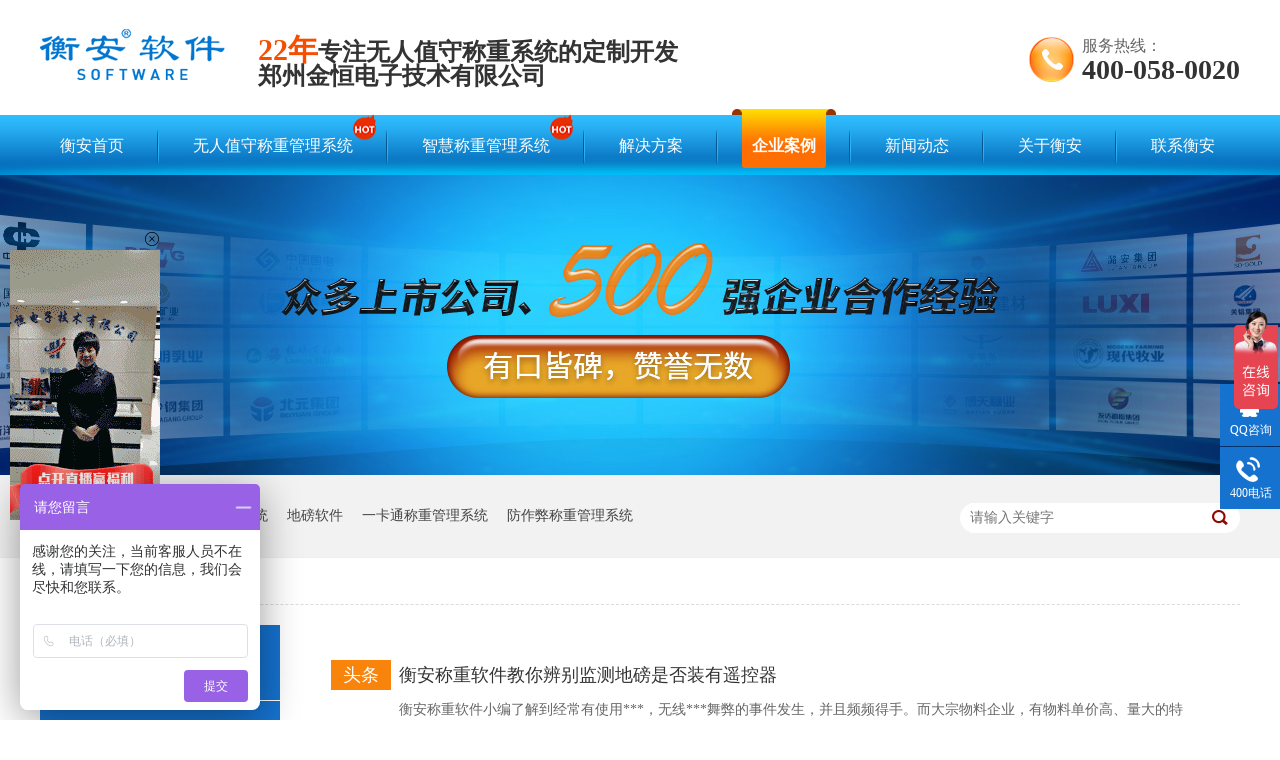

--- FILE ---
content_type: text/html
request_url: https://www.zzjinheng.com.cn/article_hzal_0018.html
body_size: 6056
content:
<!DOCTYPE html><html lang="zh"><head data-base="/">
<meta http-equiv="Cache-Control" content="no-transform">
<meta http-equiv="Cache-Control" content="no-siteapp"> 
  <meta charset="UTF-8"> 
  <meta http-equiv="X-UA-Compatible" content="IE=edge"> 
  <meta name="renderer" content="webkit"> 
  <meta http-equiv="pragma" content="no-cache">
 <meta http-equiv="cache-control" content="no-cache,must-revalidate">
 <meta http-equiv="expires" content="Wed, 26 Feb 1997 08:21:57 GMT">
 <meta http-equiv="expires" content="0">
 <meta name="applicable-device" content="pc">
<title>衡安合作案例-行业案例展示-行业案例分享-第18页</title>
<meta name="keywords" content="衡安称重案例,地磅系统方案,衡安称重系统案例">
<meta name="description" content="合作案例包括了在全国与衡安软件合作的案例。囊括了几乎全部行业的龙头企业，众多500强，上市公司。"><meta name="mobile-agent" content="format=html5;url=http://m.zzjinheng.com.cn/article_hzal.html"><meta name="mobile-agent" content="format=xhtml;url=http://m.zzjinheng.com.cn/article_hzal.html">
<link rel="alternate" media="only screen and (max-width:640px)" href="http://m.zzjinheng.com.cn/article_hzal.html">
<script src="https://www.zzjinheng.com.cn/js/uaredirect.js" type="text/javascript"></script>
<script type="text/javascript">uaredirect("http://m.zzjinheng.com.cn/article_hzal.html");</script>
<link rel="canonical" href="https://www.zzjinheng.com.cn/article_hzal.html"> 
  <link href="https://www.zzjinheng.com.cn/css/reset.css?1561169260857" rel="stylesheet"> 
  <script src="https://www.zzjinheng.com.cn/js/nsw.pc.min.js"></script> 
  <link href="https://www.zzjinheng.com.cn/5cb46374e4b0779dcc0e1af6.css" rel="stylesheet">
  <script>
var _hmt = _hmt || [];
(function() {
  var hm = document.createElement("script");
  hm.src="https://hm.baidu.com/hm.js?63f54cdaf06f07a0ca3eecd397ba5ecd";
  var s = document.getElementsByTagName("script")[0]; 
  s.parentNode.insertBefore(hm, s);
})();
</script>
 </head> 
 <body class="body-color"> 
  <div> 
 <div class="header"> 
  <div class="h_con content"> 
   <h1 class="logo wow fadeInLeft" data-wow-delay="0.4s" data-wow-duration="0.5s"><a href="https://www.zzjinheng.com.cn/" title="衡安合作案例-行业案例展示-行业案例分享"><img alt="衡安软件" src="https://www.zzjinheng.com.cn/images/logo.png"></a></h1> 
   <div class="slogan wow zoomIn"> 
    <!--<a title="18年} /" target="_blank" href="javascript:void(0);"><img src="https://www.zzjinheng.com.cn/images/slogan.png" ttat="17年} /" alt="18年} /"></a>--> 
    <b style="color:#f74d00;font-size:30px;font-weight:bold;">22年</b>专注无人值守称重系统的定制开发 
    <br> 
    <b style="color:#f74d00;font-size:20px;"></b>郑州金恒电子技术有限公司 
   </div> 
   <div class="contact wow fadeInRight"> 
    <span>服务热线：</span> 
    <em>400-058-0020</em> 
   </div> 
  </div> 
  <div class="menu"> 
   <ul class="content"> 
     
     <li> <a href="https://www.zzjinheng.com.cn/" title="衡安首页"> 衡安首页</a> </li> 
     
     <li> <a href="https://www.zzjinheng.com.cn/products/wrzscz.html" title="无人值守称重管理系统"> 无人值守称重管理系统<i><img src="https://www.zzjinheng.com.cn/resource/images/b17440ea206b4f9f9aef875373cc7a29_2.png"></i></a> </li> 
     
     <li> <a href="https://www.zzjinheng.com.cn/product_index.html" title="智慧称重管理系统"> 智慧称重管理系统<i><img src="https://www.zzjinheng.com.cn/resource/images/b17440ea206b4f9f9aef875373cc7a29_2.png"></i></a> </li> 
     
     <li> <a href="https://www.zzjinheng.com.cn/project_index.html" title="解决方案"> 解决方案</a> </li> 
     
     <li> <a href="https://www.zzjinheng.com.cn/article_hzal.html" title="企业案例"> 企业案例</a> </li> 
     
     <li> <a href="https://www.zzjinheng.com.cn/article_gsdt.html" title="新闻动态"> 新闻动态</a> </li> 
     
     <li> <a href="https://www.zzjinheng.com.cn/helps/about.html" title="关于衡安"> 关于衡安</a> </li> 
     
     <li> <a href="https://www.zzjinheng.com.cn/helps/lxwm.html" title="联系衡安"> 联系衡安</a> </li> 
     
   </ul> 
  </div> 
 </div> 
  
</div> 
  <div> 
 <div class="ty-banner-1"> 
   
   <a href="https://www.zzjinheng.com.cn/article_hzal.html" title="衡安软件，有口皆碑，赞誉无数"> <img alt="衡安软件，有口皆碑，赞誉无数" src="https://www.zzjinheng.com.cn/resource/images/5690825e27404d5da77e7421be9d0137_8.jpg" title="衡安软件，有口皆碑，赞誉无数"> </a> 
    
   
   
   
 </div> 
</div> 
  <div class="p1-search-1 b"> 
 <div class="blk-main"> 
  <div class="blk-md blk"> 
   <div class="p1-search-1-inp fr"> 
    <input class="p1-search-1-inp1" id="key" placeholder="请输入关键字" type="text"> 
    <input class="p1-search-1-inp2" onclick="searchInfo();" type="button"> 
   </div> 
   <p> 热门关键词： 
     
     <a href="https://www.zzjinheng.com.cn/products/wrzscz.html" onclick="searchLink(this);" title="无人值守称重管理系统">无人值守称重管理系统</a> 
     
     
     <a href="https://www.zzjinheng.com.cn/products/spjkbd.html" onclick="searchLink(this);" title="地磅软件">地磅软件</a> 
     
     
     <a href="https://www.zzjinheng.com.cn/products/yktczg.html" onclick="searchLink(this);" title="一卡通称重管理系统">一卡通称重管理系统</a> 
     
     
     <a href="https://www.zzjinheng.com.cn/products/fzbczg.html" onclick="searchLink(this);" title="防作弊称重管理系统">防作弊称重管理系统</a> 
     </p> 
  </div> 
 </div> 
  
 <!-- CSS --> 
  
</div> 
  <div class="blk-main"> 
   <div class="blk plc"> 
 <div class="p12-curmbs-1" navcrumbs=""> 
  <b> 您的位置： </b> 
  <a href="https://www.zzjinheng.com.cn/"> 首页 </a> 
  <span> &gt; </span> 
   
   <i class=""> <a href="https://www.zzjinheng.com.cn/article_hzal.html"> 合作案例 </a>  </i> 
   
 </div> 
 <!-- css --> 
  
  
</div> 
   <div class="clear"></div> 
   <div class="blk-xs fl"> 
    <div class="fdh-01 blk"> 
 <div class="fdh-01-tit"> 
  <h3>衡安软件资讯中心</h3> 
 </div> 
 <div class="fdh-01-nav" navvicefocus1=""> 
   
   <div class="fdh-01-nav-one"> 
    <h3><a href="https://www.zzjinheng.com.cn/article_hzal.html" title="合作案例"> 合作案例 </a></h3> 
    <dl style="display:none;"> 
     <!-- 2级 --> 
      
      <dt> 
       <a href="https://www.zzjinheng.com.cn/article_gtylxy.html" title="钢铁冶炼行业"> 钢铁冶炼行业 </a> 
      </dt> 
       
      
      <dt> 
       <a href="https://www.zzjinheng.com.cn/article_snjcxy.html" title="水泥建材行业"> 水泥建材行业 </a> 
      </dt> 
       
      
      <dt> 
       <a href="https://www.zzjinheng.com.cn/article_lssgxy.html" title="粮食收购行业"> 粮食收购行业 </a> 
      </dt> 
       
      
      <dt> 
       <a href="https://www.zzjinheng.com.cn/article_hgxy.html" title="化工行业"> 化工行业 </a> 
      </dt> 
       
      
      <dt> 
       <a href="https://www.zzjinheng.com.cn/article_lngtrq.html" title="LNG天然气行业"> LNG天然气行业 </a> 
      </dt> 
       
      
      <dt> 
       <a href="https://www.zzjinheng.com.cn/article_lqjsxy.html" title="路桥建设行业"> 路桥建设行业 </a> 
      </dt> 
       
      
      <dt> 
       <a href="https://www.zzjinheng.com.cn/article_zzxy.html" title="造纸行业"> 造纸行业 </a> 
      </dt> 
       
      
      <dt> 
       <a href="https://www.zzjinheng.com.cn/article_qtxy.html" title="其他行业"> 其他行业 </a> 
      </dt> 
       
      
    </dl> 
   </div> 
   
   <div class="fdh-01-nav-one"> 
    <h3><a href="https://www.zzjinheng.com.cn/article_gsdt.html" title="公司动态"> 公司动态 </a></h3> 
     
   </div> 
   
   <div class="fdh-01-nav-one"> 
    <h3><a href="https://www.zzjinheng.com.cn/article_cjwd.html" title="常见问答"> 常见问答 </a></h3> 
     
   </div> 
   
 </div> 
 <div class="clear"></div> 
  
  
</div> 
    <div class="cbgg-01 blk"> 
 <div class="cbgg-01-img"> 
  <img src="https://www.zzjinheng.com.cn/images/ad88c4d0518a4b128318e20e58867601_5.jpg"> 
 </div> 
 <p><img src="https://www.zzjinheng.com.cn/images/prolist4.png">全国服务热线</p> 
 <span>400-058-0020</span> 
  
</div> 
   </div> 
   <div class="blk-sm fr"> 
    <div class="p15-infolist-1 b"> 
 <div class="p15-infolist-1-t1"> 
  <dl> 
   <dt> 
    <a href="https://www.zzjinheng.com.cn/articles/haczrj6618.html" target="_blank" title="衡安称重软件教你辨别监测地磅是否装有遥控器"> 衡安称重软件教你辨别监测地磅是否装有遥控器 </a> 
    <span> 头条 </span> 
   </dt> 
   <dd> 
    <div class="p15-infolist-1-t1-desc">
      衡安称重软件小编了解到经常有使用***，无线***舞弊的事件发生，并且频频得手。而大宗物料企业，有物料单价高、量大的特点，一旦有遥控舞弊现象，势必会给事主造成了很大的经济损失。那么有没有什么办法可以防止种情况发生呢？答案是肯定的。衡安称重软件根据15年研发经验，总结出检测… 
    </div> 
    <div class="p15-infolist-1-t1-deta"> 
     <a href="https://www.zzjinheng.com.cn/articles/haczrj6618.html" target="_blank" title="衡安称重软件教你辨别监测地磅是否装有遥控器"> 了解详情 </a> 
    </div> 
   </dd> 
  </dl> 
  <div class="clear"></div> 
 </div> 
 <div class="clear"></div> 
  
</div> 
    <div class="p14-infolist-1"> 
  
 <div class="p14-infolist-1-list"> 
   
   <dl> 
    <dt> 
     <a href="https://www.zzjinheng.com.cn/articles/haczrj151.html" target="_blank"><img alt="衡安称重软件荣获年度优秀称重软件产品" src="https://www.zzjinheng.com.cn/resource/images/22203184d088442184479c02f1277b55_17.jpg" title="衡安称重软件荣获年度优秀称重软件产品"></a> 
    </dt> 
    <dd> 
     <h4><a href="https://www.zzjinheng.com.cn/articles/haczrj151.html" target="_blank" title="衡安称重软件荣获年度优秀称重软件产品"> 衡安称重软件荣获年度优秀称重软件产品 </a></h4> 
     <div class="p14-infolist-1-list-desc">
       衡安称重软件荣获年度优秀称重软件产品近日，河南省工业和信息化厅组织开展的“年度优秀称重软件产品”评选活动拉开了帷幕，“衡安称重软件”在全省软件评审中脱颖而出，被评为“年度优秀称重软件产品”，这个殊荣也… 
     </div> 
     <div class="p14-infolist-1-list-deta"> 
      <a href="https://www.zzjinheng.com.cn/articles/haczrj151.html" target="_blank" title="衡安称重软件荣获年度优秀称重软件产品"> 了解详情 </a> 
     </div> 
    </dd> 
   </dl> 
   
   <dl> 
    <dt> 
     <a href="https://www.zzjinheng.com.cn/articles/dbwrzs.html" target="_blank"><img alt="地磅无人值守称重系统适合你吗？全面了解衡安地磅无人值守称重系统" src="https://www.zzjinheng.com.cn/resource/images/22203184d088442184479c02f1277b55_10.jpg" title="地磅无人值守称重系统适合你吗？全面了解衡安地磅无人值守称重系统"></a> 
    </dt> 
    <dd> 
     <h4><a href="https://www.zzjinheng.com.cn/articles/dbwrzs.html" target="_blank" title="地磅无人值守称重系统适合你吗？全面了解衡安地磅无人值守称重系统"> 地磅无人值守称重系统适合你吗？全面了解衡安地磅无人值守称重系统 </a></h4> 
     <div class="p14-infolist-1-list-desc">
       地磅无人值守称重系统适合你吗？看完这篇文章，全面了解衡安地磅无人值守称重系统。衡安地磅无人值守称重系统，1台衡安自助终端机，能抵10个司磅员，不领工资不休假，24小时工作都是它。地磅无人值守称重系统对… 
     </div> 
     <div class="p14-infolist-1-list-deta"> 
      <a href="https://www.zzjinheng.com.cn/articles/dbwrzs.html" target="_blank" title="地磅无人值守称重系统适合你吗？全面了解衡安地磅无人值守称重系统"> 了解详情 </a> 
     </div> 
    </dd> 
   </dl> 
   
   <dl> 
    <dt> 
     <a href="https://www.zzjinheng.com.cn/articles/dzwlgl.html" target="_blank"><img alt="大宗物料管理信息系统创新信息管理新方向" src="https://www.zzjinheng.com.cn/resource/images/22203184d088442184479c02f1277b55_7.jpg" title="大宗物料管理信息系统创新信息管理新方向"></a> 
    </dt> 
    <dd> 
     <h4><a href="https://www.zzjinheng.com.cn/articles/dzwlgl.html" target="_blank" title="大宗物料管理信息系统创新信息管理新方向"> 大宗物料管理信息系统创新信息管理新方向 </a></h4> 
     <div class="p14-infolist-1-list-desc">
       大宗物料管理信息系统创新信息管理新方向衡安大宗物料管理信息系统克服了传统的专人监管的称重模式，实现无人值守，实现迅速、精确、低效率称重、多台汽车衡联网构建数据的共享、称重数据的精确管理，它获取给用户的… 
     </div> 
     <div class="p14-infolist-1-list-deta"> 
      <a href="https://www.zzjinheng.com.cn/articles/dzwlgl.html" target="_blank" title="大宗物料管理信息系统创新信息管理新方向"> 了解详情 </a> 
     </div> 
    </dd> 
   </dl> 
   
   <dl> 
    <dt> 
     <a href="https://www.zzjinheng.com.cn/articles/hayktw.html" target="_blank"><img alt="衡安软件一卡通无人值守称重系统助力天元煤业实现“智慧工厂”" src="https://www.zzjinheng.com.cn/resource/images/bd60669a389741d893e3b0760ff56918_103.jpg" title="衡安软件一卡通无人值守称重系统助力天元煤业实现“智慧工厂”"></a> 
    </dt> 
    <dd> 
     <h4><a href="https://www.zzjinheng.com.cn/articles/hayktw.html" target="_blank" title="衡安软件一卡通无人值守称重系统助力天元煤业实现“智慧工厂”"> 衡安软件一卡通无人值守称重系统助力天元煤业实现“智慧工厂” </a></h4> 
     <div class="p14-infolist-1-list-desc">
       为了解决人工计量的这些问题，也为积极响应国家“智能工厂”的号召，该公司决定对工厂进行智能改造，通过多方比对，最终和衡安软件合作，进购了多套金恒公司旗下的衡安一卡通无人值守称重系统。 
     </div> 
     <div class="p14-infolist-1-list-deta"> 
      <a href="https://www.zzjinheng.com.cn/articles/hayktw.html" target="_blank" title="衡安软件一卡通无人值守称重系统助力天元煤业实现“智慧工厂”"> 了解详情 </a> 
     </div> 
    </dd> 
   </dl> 
   
   <dl> 
    <dt> 
     <a href="https://www.zzjinheng.com.cn/articles/hawrzs1120.html" target="_blank"><img alt="衡安无人值守自助称重系统应用在福建水泥厂" src="https://www.zzjinheng.com.cn/resource/images/bd60669a389741d893e3b0760ff56918_91.jpg" title="衡安无人值守自助称重系统应用在福建水泥厂"></a> 
    </dt> 
    <dd> 
     <h4><a href="https://www.zzjinheng.com.cn/articles/hawrzs1120.html" target="_blank" title="衡安无人值守自助称重系统应用在福建水泥厂"> 衡安无人值守自助称重系统应用在福建水泥厂 </a></h4> 
     <div class="p14-infolist-1-list-desc">
       福建水泥股份有限公司(简称“福建水泥”)，创建于1958年是一家国有企业经过股份制改造而成，总股本2.83亿元，总资产约16亿元，其前身为福建水泥厂。福建水泥经过多方考察，对衡安研发的自助称重设备非常… 
     </div> 
     <div class="p14-infolist-1-list-deta"> 
      <a href="https://www.zzjinheng.com.cn/articles/hawrzs1120.html" target="_blank" title="衡安无人值守自助称重系统应用在福建水泥厂"> 了解详情 </a> 
     </div> 
    </dd> 
   </dl> 
   
 </div> 
 <div class="clear"></div> 
  
</div> 
    <div class="p12-pagination-1 g blk"> 
 <div class="p12-pagination-1-main"> 
  <a class="page_first" href="https://www.zzjinheng.com.cn/article_hzal.html">首页</a><a class="page_pre" href="https://www.zzjinheng.com.cn/article_hzal_0017.html">上一页</a><a href="https://www.zzjinheng.com.cn/article_hzal_0016.html">16</a><a href="https://www.zzjinheng.com.cn/article_hzal_0017.html">17</a><a class="page_curr">18</a> 
 </div> 
 <div class="clear"></div> 
</div> 
   </div> 
   <div class="clear"></div> 
  </div> 
  <div class="footer"> 
 <div class="content clearfix"> 
  <div class="f_con"> 
   <h3><a href="https://www.zzjinheng.com.cn/" title="衡安软件"><img alt="衡安软件" src="https://www.zzjinheng.com.cn/images/f_logo.png"></a></h3> 
   <div class="f_menu"> 
     
     <a href="https://www.zzjinheng.com.cn/" title="衡安首页">衡安首页<span>home</span></a> 
     
     <a href="https://www.zzjinheng.com.cn/product_index.html" title="智能称重管理系统">智能称重管理系统<span>SYSTEM</span></a> 
     
     <a href="https://www.zzjinheng.com.cn/project_index.html" title="解决方案">解决方案<span>SOLUTION</span></a> 
     
     <a href="https://www.zzjinheng.com.cn/article_hzal.html" title="企业案例">企业案例<span>CASES</span></a> 
     
     <a href="https://www.zzjinheng.com.cn/article_gsdt.html" title="新闻动态">新闻动态<span>NEWS</span></a> 
     
     <a href="https://www.zzjinheng.com.cn/helps/about.html" title="关于衡安">关于衡安<span>ABOUT</span></a> 
     
     <a href="https://www.zzjinheng.com.cn/sitemap.html" target="_blank" title="网站地图">网站地图<span>sitmap</span></a> 
     
   </div> 
  </div> 
  <div class="f_company"> 
   <p><i><img alt="电话" src="https://www.zzjinheng.com.cn/images/fi1.png"></i><span>400-058-0020</span></p> 
   <p><span>郑州金恒电子技术有限公司</span><span>版权所有</span></p> 
   <p>备案号：<a href="https://beian.miit.gov.cn/#/Integrated/index" rel="nofollow" target="_blank">豫ICP备05004108号-1</a><span id="cnzz_stat_icon_1277998984" style="margin-left:20px;"><a href="https://www.cnzz.com/stat/website.php?web_id=1277998984" target="_blank" title="站长统计"><img border="0" hspace="0" src="http://icon.cnzz.com/img/pic.gif" vspace="0"></a></span></p> 
   <p><span>百度统计</span><span>&nbsp;&nbsp;</span></p> 
  </div> 
  <div class="f_contact"> 
   <p><i><img alt="邮箱" src="https://www.zzjinheng.com.cn/images/fi2.png"></i><span>E-mail：</span><a href="mailto:2107480029@qq.com">2107480029@qq.com</a></p> 
   <p><i><img alt="地址" src="https://www.zzjinheng.com.cn/images/fi3.png"></i><span>公司地址：</span><span>郑州市金水区经三路66号金成国际广场A座14楼</span></p> 
  </div> 
  <div class="f_qr"> 
   <img alt="微信公众号" src="https://www.zzjinheng.com.cn/resource/images/a95867bbccac415c877214bc04f7d48d_2.jpg" title="微信公众号"> 
   <span>微信公众号二维码</span> 
  </div> 
  <div class="f_intro"> 
   <strong>衡安主营产品</strong>： 
   <a href="https://www.zzjinheng.com.cn/product_index.html" target="_blank" title="称重软件">称重软件</a>， 
   <a href="https://www.zzjinheng.com.cn/product_index.html" target="_blank" title="称重管理软件">称重管理软件</a>， 
   <a href="https://www.zzjinheng.com.cn/products/spjkbd.html" target="_blank" title="地磅软件">地磅软件</a>， 
   <a href="https://www.zzjinheng.com.cn/products/wrzscz.html" target="_blank" title="地磅管理系统">地磅管理系统</a>， 
   <a href="https://www.zzjinheng.com.cn/project_index.html" target="_blank" title="无人值守称重软件">无人值守称重软件</a>， 
   <a href="https://www.zzjinheng.com.cn/products/ycjzcz.html" target="_blank" title="无人值守地磅系统">无人值守地磅系统</a>， 
   <a href="https://www.zzjinheng.com.cn/products/wrzscz.html" target="_blank" title="汽车衡称重软件">汽车衡称重软件</a>， 
   <a href="https://www.zzjinheng.com.cn/products/wrzscz.html" target="_blank" title="电子磅称重软件，地磅称重管理系统">电子磅称重软件，地磅称重管理系统</a>。 
  </div> 
 </div> 
  
</div> 
 
  <div class="client-2"> 
 <ul id="client-2"> 
  <li class="my-kefu-qq"> 
   <div class="my-kefu-main"> 
    <div class="my-kefu-left"> 
     <a class="online-contact-btn" href="http://wpa.qq.com/msgrd?v=3&amp;uin=2107480029&amp;site=qq&amp;menu=yes" qq="" target="_blank"> <i></i> <p> QQ咨询 </p> </a> 
    </div> 
    <div class="my-kefu-right"></div> 
   </div> </li> 
  <li class="my-kefu-tel"> 
   <div class="my-kefu-tel-main"> 
    <div class="my-kefu-left"> 
     <i></i> 
     <p> 400电话 </p> 
    </div> 
    <div class="my-kefu-tel-right" phone400="">400-058-0020</div> 
   </div> </li> 
  <!--<li class="my-kefu-liuyan">--> 
  <!--    <div class="my-kefu-main">--> 
  <!--        <div class="my-kefu-left">--> 
  <!--            <a href="https://www.zzjinheng.com.cn/Tools/leaveword.html" title="在线留言"> <i></i>--> 
  <!--                <p> 在线留言 </p>--> 
  <!--            </a>--> 
  <!--        </div>--> 
  <!--        <div class="my-kefu-right"></div>--> 
  <!--    </div>--> 
  <!--</li>--> 
  <!--<li class="my-kefu-weixin" th:if="${not #lists.isEmpty(enterprise.qrcode) and #lists.size(enterprise.qrcode)>0}">--> 
  <!--    <div class="my-kefu-main">--> 
  <!--        <div class="my-kefu-left">--> 
  <!--            <i></i>--> 
  <!--            <p> 微信扫一扫 </p>--> 
  <!--        </div>--> 
  <!--        <div class="my-kefu-right">--> 
  <!--        </div>--> 
  <!--        <div class="my-kefu-weixin-pic">--> 
  <!--            <img src="https://www.zzjinheng.com.cn/images/weixin.gif" th:src="https://www.zzjinheng.com.cn/${enterprise.qrcode[0].url}">--> 
  <!--        </div>--> 
  <!--    </div>--> 
  <!--</li>--> 
  <!--<li class="my-kefu-weibo" th:if="${not #strings.isEmpty(enterprise.xlweibo)}">--> 
  <!--    <div class="my-kefu-main">--> 
  <!--        <div class="my-kefu-left">--> 
  <!--            <a th:href="https://www.zzjinheng.com.cn/${enterprise?enterprise.xlweibo:''}" target="_blank" href="javascript:;"> <i></i>--> 
  <!--                <p> 关注微博 </p>--> 
  <!--            </a>--> 
  <!--        </div>--> 
  <!--        <div class="my-kefu-right">--> 
  <!--        </div>--> 
  <!--    </div>--> 
  <!--</li>--> 
  <li class="my-kefu-ftop"> 
   <div class="my-kefu-main"> 
    <div class="my-kefu-left"> 
     <a href="javascript:;"> <i></i> <p> 返回顶部 </p> </a> 
    </div> 
    <div class="my-kefu-right"> 
    </div> 
   </div> </li> 
 </ul> 
  
  
</div> 
  <script src="https://www.zzjinheng.com.cn/js/public.js"></script> 
  <script src="https://www.zzjinheng.com.cn/5cb46374e4b0779dcc0e1af6.js" type="text/javascript"></script>
  <script charset="utf-8" src="//qyt.g3user.com/getstream.php?uid=50069917"></script>
 
<script>  var sysBasePath = null ;var projPageData = {};</script><script>(function(){var bp = document.createElement('script');
var curProtocol = window.location.protocol.split(':')[0];
if (curProtocol === 'https')
{ bp.src='https://zz.bdstatic.com/linksubmit/push.js'; }
else
{ bp.src='http://push.zhanzhang.baidu.com/push.js'; }
var s = document.getElementsByTagName("script")[0];
s.parentNode.insertBefore(bp, s);
})();</script><script id="right-click-disable" src="/js/shield.js">/js/shield.js</script><script src="https://www.zzjinheng.com.cn/js/ab77b6ea7f3fbf79.js" type="text/javascript"></script>
<script type="application/ld+json">
{"@content":"https://ziyuan.baidu.com/contexts/cambrian.jsonld","@id":"https://www.zzjinheng.com.cn/article_hzal_0018.html","appid":"","title":"衡安合作案例-行业案例展示-行业案例分享-第18页","images":[],"description":"","pubDate":"2019-04-15T19:11:00","upDate":"2025-12-11T15:02:09","lrDate":"2019-04-15T19:11"}
</script></body></html>

--- FILE ---
content_type: text/css
request_url: https://www.zzjinheng.com.cn/5cb46374e4b0779dcc0e1af6.css
body_size: 3220
content:

            .content { width: 1200px; margin: 0 auto; }
            .header { height: 175px; background: #fff; }
            .header .h_con { height: 109px; }
            .header .h_con .logo { float: left; padding-top: 29px; }
            .header .h_con .logo img { width: 185px; }
            .header .h_con .slogan { float: left; margin-top: 38px; margin-left: 33px; font-size: 24px; color: #333; display: block; font-weight: bold; line-height: 100%; }
            .header .slogan img{display: inline-block;
    vertical-align: middle;}
            .header .h_con .contact { float: right; margin-top: 36px; padding-left: 53px; background: url(images/h_tel.png) no-repeat left center; height: 46px; }
            .header .h_con .contact span { display: block; font-size: 16px; color: #666; font-weight: normal; line-height: 100%; margin: 2px 0; }
            .header .h_con .contact em { font-style: normal; display: block; font-size: 28px; color: #333; font-weight: bold; line-height: 100%; }
            .header .menu { height: 66px; background: url(images/h_menu.png) no-repeat center bottom; }
            .header .menu ul { overflow: hidden; }
            .header .menu li { position: relative;  float: left; overflow: hidden;padding: 0 25px 0 24px; }
            .header .menu li:after { position: absolute; content: ""; width: 2px; height: 34px; top: 21px; right: 0; background: url(images/h_line.png) no-repeat center; }
            .header .menu li a { display: block; font-size: 16px; color: #fff; text-align: center; line-height: 100%; padding:29px 10px 14px;box-sizing: border-box;border-radius: 0 0 3px 3px;position: relative;}
            .header .menu li:hover a, .header .menu li.cur a{ font-weight: bold; background: url(images/h_hover.png) repeat-x center top;}
            .header .menu li.cur a:before,.header .menu li.cur a:after,.header .menu li:hover a:before,.header .menu li:hover a:after { position: absolute; content: ""; width: 10px;height: 6px;top: 0; background: url(images/h_before.png);}
            .header .menu li.cur a:before,.header .menu li:hover a:before { left: -10px;}
            .header .menu li.cur a:after,.header .menu li:hover a:after { right: -10px;background: url(images/h_after.png); }
            .header .menu li:last-child:after { display: none; }
            .header .menu li:first-child{padding-left: 10px;}
            .header .menu li:last-child{padding-right: 10px;}
           .header .menu li i {
    position: absolute;
    top: 11px;
    right: -13px;
    display: inline-block;
    width: 23px;
    height: 25px;
    animation: downup 1s linear 0s infinite normal none running;
}
.header .menu li:hover a i, .header .menu li.cur a i {
    display: none;
}
@keyframes downup { 0% { transform: translate(0, 0); } 50% { transform: translate(0, -8px); } 100% { transform: translate(0, 0); } }
@-webkit-keyframes downup { 0% { -webkit-transform: translate(0, 0); } 50% { -webkit-transform: translate(0, -8px); } 100% { -webkit-transform: translate(0, 0); } }

        

        .ty-banner-1 {
            overflow: hidden;
            line-height: 0;
            text-align:center;
        }
        .ty-banner-1 img{
            visibility: hidden;
        }
        .ty-banner-1 img.show{
            visibility: visible;
        }
    

        .p1-search-1 {
            background: #f2f2f2;
            height: 82px;
            border-bottom: 1px solid #eee;
            overflow: hidden;
            font-size: 14px;
        }
        
        .p1-search-1 p {
            color: #444;
            line-height: 82px;
        }
        
        .p1-search-1 a {
            color: #444;
            display: inline-block;
            margin-right: 15px;
        }
        
        .p1-search-1-inp {
            width: 270px;
            height: 30px;
            border-radius: 20px;
            background: #fff;
            padding-left: 10px;
            margin-top: 28px;
        }
        
        .p1-search-1-inp input {
            border: 0;
        }
        
        .p1-search-1-inp1 {
            width: 224px;
            height: 30px;
            line-height: 30px;
            color: #a9a9a9;
            float: left;
        }
        
        .p1-search-1-inp2 {
            width: 30px;
            height: 30px;
            background: url(images/VISkins-p1.png) no-repeat -258px -936px;
            float: right;
            cursor: pointer;
        }
    

        .p12-curmbs-1 {
            font-size: 14px;
            border-bottom: 1px dashed #dcdcdc;
        }
        .p12-curblock{
            display: none;
        }
        .p12-curmbs-1 b {
            border-left: 10px solid #e3e3e3;
            font-weight: normal;
            padding-left: 8px;
        } 
        .p12-curmbs-1 i {
            font-style: normal;
        }
        
        .p12-curmbs-1 span {
            font-family: '宋体';
            padding: 0 5px;
            height: 46px;
            line-height: 46px;
        }
    

        .fdh-01-tit {
            background: #1572cf;
            height: 80px;
        }
        
        .fdh-01-tit h3 {
            height: 75px;
            font-size: 24px;
            font-weight: normal;
            line-height: 75px;
            color: #fff;
            border-bottom: 1px solid #fff;
            text-align: center;
        }
        
        .fdh-01-tit h3 span {
            font-size: 14px;
            text-transform: uppercase;
        }
        
        .fdh-01-nav-one h3 {
            height: 50px;
            line-height: 50px;
            background: url(images/p14-icon5.png) no-repeat right center #ececeb;
            margin-bottom: 2px;
            overflow: hidden;
        }
        
        .fdh-01-nav-one h3 a {
            display: block;
            font-size: 18px;
            font-weight: normal;
            margin-right: 40px;
            margin-left: 38px;
            color: #666666;
            overflow: hidden;
        }
        
        .fdh-01-nav-one h3.sidenavcur,
        .fdh-01-nav-one h3:hover {
            background: url(images/p14-icon2.png) no-repeat right center  #1572cf;
        }
        
        .fdh-01-nav-one h3.sidenavcur a,
        .fdh-01-nav-one h3:hover a{
            color: #fff;
        }
        .fdh-01-nav dl {
            padding: 2px 0 4px;
        }
        
        .fdh-01-nav dt {
            height: 50px;
            font-size: 16px;
            line-height: 50px;
            padding-left: 54px;
            padding-right: 40px;
            margin-bottom: 1px;
            background: #ececec;
            position: relative;
            overflow: hidden;
        }
        
        .fdh-01-nav dt:after {
            content: "";
            width: 8px;
            height: 8px;
            border: 2px solid #b8b8b8;
            border-style: solid solid none none;
            position: absolute;
            top: 50%;
            right: 32px;
            margin-top: -4px;
            -webkit-transform: rotate(45deg);
            -moz-transform: rotate(45deg);
            -ms-transform: rotate(45deg);
            -o-transform: rotate(45deg);
            transform: rotate(45deg);
        }
        
        .fdh-01-nav dt.sidenavcur:after,
        .fdh-01-nav dt:hover:after {
            border-color:  #1572cf;
        }
        
        .fdh-01-nav dt.sidenavcur a,
        .fdh-01-nav dt:hover a {
            color:  #1572cf;
        }
        
        .fdh-01-nav dd {
            border: 1px solid #ececec;
            border-bottom: 0;
        }
        
        .fdh-01-nav p {
            height: 50px;
            font-size: 14px;
            line-height: 50px;
            padding-left: 72px;
            padding-right: 40px;
            border-bottom: 1px solid #ececec;
            background: #fff;
            position: relative;
            overflow: hidden;
        }
        
        .fdh-01-nav p.sidenavcur a,
        .fdh-01-nav p:hover a {
            color:  #1572cf;
        }
        
        .fdh-01-nav p.sidenavcur:after,
        .fdh-01-nav p:hover:after {
            background: #e3e3e3;
        }
        
        .fdh-01-nav a {
            display: block;
            overflow: hidden;
            text-overflow: ellipsis;
            white-space: nowrap;
        }
    

        .cbgg-01 {
            background: #1572cf;
            text-align: center;
            color: #fff;
        }
        
        .cbgg-01-img img {
            width: 100%;
            display: block;
        }
        
        .cbgg-01 p {
            padding-top: 15px;
        }
        
        .cbgg-01 p img {
            vertical-align: middle;
            margin-right: 5px;
        }
        
        .cbgg-01 span {
            display: block;
            font-size: 28px;
            font-weight: bold;
            font-family: Arial;
            padding-bottom: 20px;
            padding-top: 10px;
        }
    

        .p15-infolist-1-t1 {
            padding: 35px 49px 0px 21px;
            background: #fff;
            border-bottom: 1px dashed #cacaca;
            margin-bottom: 20px;
            height: 164px;
        }
        
        .p15-infolist-1-t1 dt {
            position: relative;
            height: 30px;
            font-size: 18px;
            line-height: 30px;
            margin-bottom: 8px;
            padding-left: 68px;
        }
        .p15-infolist-1-t1 dt a{
            display: block;
            color:#333;
            overflow: hidden;
            text-overflow: ellipsis;
            white-space: nowrap;
        }
        
        .p15-infolist-1-t1 dt span {
            display: block;
            width: 60px;
            height: 30px;
            font-size: 18px;
            line-height: 30px;
            text-align: center;
            color: #fff;
            position: absolute;
            top: 0;
            left: -0px;
            background: #1572cf;
            background:#F9840C;
        }
        .p15-infolist-1-t1-desc {
            height: 72px;
            line-height: 24px;
            margin-bottom: 5px;
            overflow: hidden; 
            padding-left: 68px;
        }
        
        .p15-infolist-1-t1-deta {
            width: 60px;
            float: right;
            padding-left: 20px;
            background: url(images/p14-icon21.png) no-repeat left center;
        }
        
        .p15-infolist-1-t1-deta a {
            display: block;
            color:  #1572cf;
        }
         .p15-infolist-1-t1-deta {
            width: 90px;
            height: 30px;
            line-height: 30px;
            text-align: center;
            display: block;
            float: right;padding-left:0px;
            background: #b6b6b6;
            color: #fff;
        }
        .p15-infolist-1-t1-deta a{color:#fff;}
        
        .p15-infolist-1-t1 dl:hover .p15-infolist-1-t1-deta {
            background: #1572cf;
            border-color: #1572cf;
            background:#F9840C;
            border-color:#F9840C;
        }
        
        .p15-infolist-1-t1 dl:hover .p15-infolist-1-t1-deta a {
            color: #fff;
        }
    

        .p14-infolist-1-list dl {
            border: 1px solid #dedede;
            margin-bottom: 15px;
            padding: 22px 50px 22px 22px;
            background: #fff;
            overflow: hidden;
        }
        
        .p14-infolist-1-list dt {
            width: 29.5%;
            float: left;
            margin-right: 5.8%;
        }
        
        .p14-infolist-1-list dt img {
            width:100%; 
            display: block;
        }
        
        .p14-infolist-1-list dd h4 {
            height: 40px;
            font-weight: normal;
            font-size:18px;
            color: #154c64;
            line-height: 40px;
            margin-bottom: 5px;
            overflow: hidden;
        }
        
        .p14-infolist-1-list h4 a {
            display: block;
            height: 40px;
            color: #4b4a4a;
            overflow: hidden;
            text-overflow: ellipsis;
            white-space: nowrap;
        }
        .p14-infolist-1-list dl:hover{border:1px solid #1572cf;}
        .p14-infolist-1-list dl:hover h4 a {
            color: #1572cf;
        }
        
        .p14-infolist-1-list-desc {
            max-height: 72px;
            font-size: 14px;
            line-height: 24px;
            color: #797979;
            margin-bottom: 28px;
            overflow: hidden;
        }
        
        .p14-infolist-1-list-deta {
            width: 90px;
            height: 30px;
            line-height: 30px;
            text-align: center;
            display: block;
            float: right;
            background: #b6b6b6;
            color: #fff;
        }
        .p14-infolist-1-list-deta a{color:#fff;}
        
        .p14-infolist-1-list dl:hover .p14-infolist-1-list-deta {
            background: #1572cf;
            border-color: #1572cf;
        }
        
        .p14-infolist-1-list dl:hover .p14-infolist-1-list-deta a {
            color: #fff;
        }
    

 /*#cnzz_stat_icon_1277998984 {display: none !important;}*/
          .footer em, .footer i { font-style: normal; }
          .footer { background: url(images/foot_bg.jpg) no-repeat center top; height: 410px;overflow:hidden; }
          .f_con { padding-top: 71px; height: 86px; border-bottom: 1px solid rgba(229, 229, 229, .2); margin-bottom: 32px; }
          .f_con h3 { width: 171px; float: left; }
          .f_menu { float: right; margin-top: 12px; }
          .f_menu a { display: inline-block; font-size: 16px; line-height: 20px; color: #fff; margin-left: 66px; }
          .f_menu span { color: rgba(255, 255, 255, .5); font-size: 12px; display: block; text-transform: uppercase; }
          .f_menu a:hover { font-weight: bold; }
          .f_menu a:hover span { font-weight: normal; }
          .f_company { width: 362px; float: left; }
          .f_company p { font-size: 14px; color: #fff; line-height: 24px; }
          .f_company p span { margin-right: 12px; }
          .f_company p:first-child { margin-bottom: 11px; }
          .f_company p:first-child span { line-height: 36px; font-size: 24px; font-weight: 500; vertical-align: text-bottom; margin-left: 12px; }
          .f_company p:last-child span { margin-right: 20px; }
          .f_company p a { color: #fff; }
          .f_contact { padding-top: 9px; width: 380px; float: left; }
          .f_contact p:first-child { margin-bottom: 25px; }
          .f_contact p i { display: block; float: left; width: 44px; height: 44px; margin-right: 10px; }
          .f_contact p span { display: block; font-size: 14px; color: #fff; line-height: 24px; }
          .f_contact p a { color: #fff; }
          .f_qr { float: right; margin-top: 5px; width: 143px; height: 115px; border: 1px solid rgba(255, 255, 255, .5); }
          .f_qr img { width: 115px; height: 115px; background: rgba(255, 255, 255, 1); float: left; }
          .f_qr span { display: block; float: left; width: 28px; padding: 10px 7px 0; -webkit-box-sizing: border-box; -moz-box-sizing: border-box; box-sizing: border-box; color: rgba(255, 255, 255, .7); line-height: 100%; font-size: 12px; }
          .f_intro { clear: both; font-size: 14px; line-height: 24px; color: #fff; width: 840px; padding-top: 20px; }
          .f_intro a{color: #fff;}
           .f_intro a:hover{font-weight:bold;}
          .f_info { padding-left: 28px; padding-top: 73px; }
          .f_info h3 { margin-bottom: 37px; }
          .f_info p { color: rgba(255, 255, 255, .6); line-height: 30px; }
          .f_info p span { padding-right: 10px; }
          .f_info p a { color: rgba(255, 255, 255, .6); }
        

        .client-2 {
            position: fixed;
            right: -170px;
            top: 62%;
            z-index: 900;
        }
        
        .client-2 li a {
            text-decoration: none;
        }
        .client-2 li {
            margin-top: 1px;
            clear: both;
            height: 62px;
            position: relative;
        }
        
        .client-2 li i {
            background: url(images/fx.png) no-repeat;
            display: block;
            width: 30px;
            height: 27px;
            margin: 0px auto;
            text-align: center;
        }
        
        .client-2 li p {
            height: 20px;
            font-size: 12px;
            line-height: 20px;
            overflow: hidden;
            text-align: center;
            color: #fff;
        }
        
        .client-2 .my-kefu-qq i {
            background-position: 4px 5px;
        }
        
        .client-2 .my-kefu-tel i {
            background-position: 0 -21px;
        }
        
        .client-2 .my-kefu-liuyan i {
            background-position: 4px -53px;
        }
        
        .client-2 .my-kefu-weixin i {
            background-position: -34px 4px;
        }
        
        .client-2 .my-kefu-weibo i {
            background-position: -30px -22px;
        }
        
        .client-2 .my-kefu-ftop {
            display: none;
        }
        
        .client-2 .my-kefu-ftop i {
               width: 33px;
    height: 31px;
    background-position: -23px -47px;
    background-size: 52px 82px;
        }
        .client-2 .my-kefu-ftop .my-kefu-main{
            padding-top: 6px;
        }
        
        .client-2 .my-kefu-left {
            float: left;
            width: 62px;
            height: 47px;
            position: relative;
        }
        
        .client-2 .my-kefu-tel-right {
            font-size: 16px;
            color: #fff;
            float: left;
            height: 24px;
            line-height: 22px;
            padding: 0 15px;
            border-left: 1px solid #fff;
            margin-top: 14px;
        }
        
        .client-2 .my-kefu-right {
            width: 20px;
        }
        
        .client-2 .my-kefu-tel-main {
            background: #1572cf;
            color: #fff;
            height: 53px;
            width: 230px;
            padding:9px 0 0;
            float: left;
        }
        
        .client-2 .my-kefu-main {
            background: #1572cf;
            width: 97px;
            height: 53px;
            position: relative;
            padding:9px 0 0;
            float: left;
        }
        
        .client-2 .my-kefu-weixin-pic {
            position: absolute;
            left: -130px;
            top: -24px;
            display: none;
            z-index: 333;
        }
        
        .my-kefu-weixin-pic img {
            width: 115px;
            height: 115px;
        }
    


--- FILE ---
content_type: application/javascript
request_url: https://www.zzjinheng.com.cn/js/nsw.pc.min.js
body_size: 55070
content:
function MouseEvent(e){this.x=e.pageX,this.y=e.pageY}function QQLink(e){e=e?e:QQ,window.open("http://wpa.qq.com/msgrd?v=3&uin="+e+"&site=qq&menu=yes")}with(function(e,t){function n(e){var t=e.length,n=le.type(e);return le.isWindow(e)?!1:1===e.nodeType&&t?!0:"array"===n||"function"!==n&&(0===t||"number"==typeof t&&t>0&&t-1 in e)}function i(e){var t=Te[e]={};return le.each(e.match(de)||[],function(e,n){t[n]=!0}),t}function o(e,n,i,o){if(le.acceptData(e)){var r,s,a=le.expando,l="string"==typeof n,c=e.nodeType,d=c?le.cache:e,u=c?e[a]:e[a]&&a;if(u&&d[u]&&(o||d[u].data)||!l||i!==t)return u||(c?e[a]=u=K.pop()||le.guid++:u=a),d[u]||(d[u]={},c||(d[u].toJSON=le.noop)),("object"==typeof n||"function"==typeof n)&&(o?d[u]=le.extend(d[u],n):d[u].data=le.extend(d[u].data,n)),r=d[u],o||(r.data||(r.data={}),r=r.data),i!==t&&(r[le.camelCase(n)]=i),l?(s=r[n],null==s&&(s=r[le.camelCase(n)])):s=r,s}}function r(e,t,n){if(le.acceptData(e)){var i,o,r,s=e.nodeType,l=s?le.cache:e,c=s?e[le.expando]:le.expando;if(l[c]){if(t&&(r=n?l[c]:l[c].data)){le.isArray(t)?t=t.concat(le.map(t,le.camelCase)):t in r?t=[t]:(t=le.camelCase(t),t=t in r?[t]:t.split(" "));for(i=0,o=t.length;o>i;i++)delete r[t[i]];if(!(n?a:le.isEmptyObject)(r))return}(n||(delete l[c].data,a(l[c])))&&(s?le.cleanData([e],!0):le.support.deleteExpando||l!=l.window?delete l[c]:l[c]=null)}}}function s(e,n,i){if(i===t&&1===e.nodeType){var o="data-"+n.replace(Se,"-$1").toLowerCase();if(i=e.getAttribute(o),"string"==typeof i){try{i="true"===i?!0:"false"===i?!1:"null"===i?null:+i+""===i?+i:Ce.test(i)?le.parseJSON(i):i}catch(r){}le.data(e,n,i)}else i=t}return i}function a(e){var t;for(t in e)if(("data"!==t||!le.isEmptyObject(e[t]))&&"toJSON"!==t)return!1;return!0}function l(){return!0}function c(){return!1}function d(e,t){do e=e[t];while(e&&1!==e.nodeType);return e}function u(e,t,n){if(t=t||0,le.isFunction(t))return le.grep(e,function(e,i){var o=!!t.call(e,i,e);return o===n});if(t.nodeType)return le.grep(e,function(e){return e===t===n});if("string"==typeof t){var i=le.grep(e,function(e){return 1===e.nodeType});if(_e.test(t))return le.filter(t,i,!n);t=le.filter(t,i)}return le.grep(e,function(e){return le.inArray(e,t)>=0===n})}function p(e){var t=Ue.split("|"),n=e.createDocumentFragment();if(n.createElement)for(;t.length;)n.createElement(t.pop());return n}function f(e,t){return e.getElementsByTagName(t)[0]||e.appendChild(e.ownerDocument.createElement(t))}function h(e){var t=e.getAttributeNode("type");return e.type=(t&&t.specified)+"/"+e.type,e}function g(e){var t=ot.exec(e.type);return t?e.type=t[1]:e.removeAttribute("type"),e}function m(e,t){for(var n,i=0;null!=(n=e[i]);i++)le._data(n,"globalEval",!t||le._data(t[i],"globalEval"))}function v(e,t){if(1===t.nodeType&&le.hasData(e)){var n,i,o,r=le._data(e),s=le._data(t,r),a=r.events;if(a){delete s.handle,s.events={};for(n in a)for(i=0,o=a[n].length;o>i;i++)le.event.add(t,n,a[n][i])}s.data&&(s.data=le.extend({},s.data))}}function y(e,t){var n,i,o;if(1===t.nodeType){if(n=t.nodeName.toLowerCase(),!le.support.noCloneEvent&&t[le.expando]){o=le._data(t);for(i in o.events)le.removeEvent(t,i,o.handle);t.removeAttribute(le.expando)}"script"===n&&t.text!==e.text?(h(t).text=e.text,g(t)):"object"===n?(t.parentNode&&(t.outerHTML=e.outerHTML),le.support.html5Clone&&e.innerHTML&&!le.trim(t.innerHTML)&&(t.innerHTML=e.innerHTML)):"input"===n&&tt.test(e.type)?(t.defaultChecked=t.checked=e.checked,t.value!==e.value&&(t.value=e.value)):"option"===n?t.defaultSelected=t.selected=e.defaultSelected:("input"===n||"textarea"===n)&&(t.defaultValue=e.defaultValue)}}function b(e,n){var i,o,r=0,s=typeof e.getElementsByTagName!==Q?e.getElementsByTagName(n||"*"):typeof e.querySelectorAll!==Q?e.querySelectorAll(n||"*"):t;if(!s)for(s=[],i=e.childNodes||e;null!=(o=i[r]);r++)!n||le.nodeName(o,n)?s.push(o):le.merge(s,b(o,n));return n===t||n&&le.nodeName(e,n)?le.merge([e],s):s}function w(e){tt.test(e.type)&&(e.defaultChecked=e.checked)}function x(e,t){if(t in e)return t;for(var n=t.charAt(0).toUpperCase()+t.slice(1),i=t,o=Ct.length;o--;)if(t=Ct[o]+n,t in e)return t;return i}function k(e,t){return e=t||e,"none"===le.css(e,"display")||!le.contains(e.ownerDocument,e)}function T(e,t){for(var n,i,o,r=[],s=0,a=e.length;a>s;s++)i=e[s],i.style&&(r[s]=le._data(i,"olddisplay"),n=i.style.display,t?(r[s]||"none"!==n||(i.style.display=""),""===i.style.display&&k(i)&&(r[s]=le._data(i,"olddisplay",E(i.nodeName)))):r[s]||(o=k(i),(n&&"none"!==n||!o)&&le._data(i,"olddisplay",o?n:le.css(i,"display"))));for(s=0;a>s;s++)i=e[s],i.style&&(t&&"none"!==i.style.display&&""!==i.style.display||(i.style.display=t?r[s]||"":"none"));return e}function C(e,t,n){var i=vt.exec(t);return i?Math.max(0,i[1]-(n||0))+(i[2]||"px"):t}function S(e,t,n,i,o){for(var r=n===(i?"border":"content")?4:"width"===t?1:0,s=0;4>r;r+=2)"margin"===n&&(s+=le.css(e,n+Tt[r],!0,o)),i?("content"===n&&(s-=le.css(e,"padding"+Tt[r],!0,o)),"margin"!==n&&(s-=le.css(e,"border"+Tt[r]+"Width",!0,o))):(s+=le.css(e,"padding"+Tt[r],!0,o),"padding"!==n&&(s+=le.css(e,"border"+Tt[r]+"Width",!0,o)));return s}function $(e,t,n){var i=!0,o="width"===t?e.offsetWidth:e.offsetHeight,r=dt(e),s=le.support.boxSizing&&"border-box"===le.css(e,"boxSizing",!1,r);if(0>=o||null==o){if(o=ut(e,t,r),(0>o||null==o)&&(o=e.style[t]),yt.test(o))return o;i=s&&(le.support.boxSizingReliable||o===e.style[t]),o=parseFloat(o)||0}return o+S(e,t,n||(s?"border":"content"),i,r)+"px"}function E(e){var t=Y,n=wt[e];return n||(n=N(e,t),"none"!==n&&n||(ct=(ct||le("<iframe frameborder='0' width='0' height='0'/>").css("cssText","display:block !important")).appendTo(t.documentElement),t=(ct[0].contentWindow||ct[0].contentDocument).document,t.write("<!doctype html><html><body>"),t.close(),n=N(e,t),ct.detach()),wt[e]=n),n}function N(e,t){var n=le(t.createElement(e)).appendTo(t.body),i=le.css(n[0],"display");return n.remove(),i}function A(e,t,n,i){var o;if(le.isArray(t))le.each(t,function(t,o){n||$t.test(e)?i(e,o):A(e+"["+("object"==typeof o?t:"")+"]",o,n,i)});else if(n||"object"!==le.type(t))i(e,t);else for(o in t)A(e+"["+o+"]",t[o],n,i)}function j(e){return function(t,n){"string"!=typeof t&&(n=t,t="*");var i,o=0,r=t.toLowerCase().match(de)||[];if(le.isFunction(n))for(;i=r[o++];)"+"===i[0]?(i=i.slice(1)||"*",(e[i]=e[i]||[]).unshift(n)):(e[i]=e[i]||[]).push(n)}}function M(e,t,n,i){function o(a){var l;return r[a]=!0,le.each(e[a]||[],function(e,a){var c=a(t,n,i);return"string"!=typeof c||s||r[c]?s?!(l=c):void 0:(t.dataTypes.unshift(c),o(c),!1)}),l}var r={},s=e===_t;return o(t.dataTypes[0])||!r["*"]&&o("*")}function O(e,n){var i,o,r=le.ajaxSettings.flatOptions||{};for(o in n)n[o]!==t&&((r[o]?e:i||(i={}))[o]=n[o]);return i&&le.extend(!0,e,i),e}function L(e,n,i){var o,r,s,a,l=e.contents,c=e.dataTypes,d=e.responseFields;for(a in d)a in i&&(n[d[a]]=i[a]);for(;"*"===c[0];)c.shift(),r===t&&(r=e.mimeType||n.getResponseHeader("Content-Type"));if(r)for(a in l)if(l[a]&&l[a].test(r)){c.unshift(a);break}if(c[0]in i)s=c[0];else{for(a in i){if(!c[0]||e.converters[a+" "+c[0]]){s=a;break}o||(o=a)}s=s||o}return s?(s!==c[0]&&c.unshift(s),i[s]):void 0}function P(e,t){var n,i,o,r,s={},a=0,l=e.dataTypes.slice(),c=l[0];if(e.dataFilter&&(t=e.dataFilter(t,e.dataType)),l[1])for(o in e.converters)s[o.toLowerCase()]=e.converters[o];for(;i=l[++a];)if("*"!==i){if("*"!==c&&c!==i){if(o=s[c+" "+i]||s["* "+i],!o)for(n in s)if(r=n.split(" "),r[1]===i&&(o=s[c+" "+r[0]]||s["* "+r[0]])){o===!0?o=s[n]:s[n]!==!0&&(i=r[0],l.splice(a--,0,i));break}if(o!==!0)if(o&&e["throws"])t=o(t);else try{t=o(t)}catch(d){return{state:"parsererror",error:o?d:"No conversion from "+c+" to "+i}}}c=i}return{state:"success",data:t}}function H(){try{return new e.XMLHttpRequest}catch(t){}}function D(){try{return new e.ActiveXObject("Microsoft.XMLHTTP")}catch(t){}}function q(){return setTimeout(function(){Jt=t}),Jt=le.now()}function I(e,t){le.each(t,function(t,n){for(var i=(rn[t]||[]).concat(rn["*"]),o=0,r=i.length;r>o;o++)if(i[o].call(e,t,n))return})}function z(e,t,n){var i,o,r=0,s=on.length,a=le.Deferred().always(function(){delete l.elem}),l=function(){if(o)return!1;for(var t=Jt||q(),n=Math.max(0,c.startTime+c.duration-t),i=n/c.duration||0,r=1-i,s=0,l=c.tweens.length;l>s;s++)c.tweens[s].run(r);return a.notifyWith(e,[c,r,n]),1>r&&l?n:(a.resolveWith(e,[c]),!1)},c=a.promise({elem:e,props:le.extend({},t),opts:le.extend(!0,{specialEasing:{}},n),originalProperties:t,originalOptions:n,startTime:Jt||q(),duration:n.duration,tweens:[],createTween:function(t,n){var i=le.Tween(e,c.opts,t,n,c.opts.specialEasing[t]||c.opts.easing);return c.tweens.push(i),i},stop:function(t){var n=0,i=t?c.tweens.length:0;if(o)return this;for(o=!0;i>n;n++)c.tweens[n].run(1);return t?a.resolveWith(e,[c,t]):a.rejectWith(e,[c,t]),this}}),d=c.props;for(F(d,c.opts.specialEasing);s>r;r++)if(i=on[r].call(c,e,d,c.opts))return i;return I(c,d),le.isFunction(c.opts.start)&&c.opts.start.call(e,c),le.fx.timer(le.extend(l,{elem:e,anim:c,queue:c.opts.queue})),c.progress(c.opts.progress).done(c.opts.done,c.opts.complete).fail(c.opts.fail).always(c.opts.always)}function F(e,t){var n,i,o,r,s;for(o in e)if(i=le.camelCase(o),r=t[i],n=e[o],le.isArray(n)&&(r=n[1],n=e[o]=n[0]),o!==i&&(e[i]=n,delete e[o]),s=le.cssHooks[i],s&&"expand"in s){n=s.expand(n),delete e[i];for(o in n)o in e||(e[o]=n[o],t[o]=r)}else t[i]=r}function W(e,t,n){var i,o,r,s,a,l,c,d,u,p=this,f=e.style,h={},g=[],m=e.nodeType&&k(e);n.queue||(d=le._queueHooks(e,"fx"),null==d.unqueued&&(d.unqueued=0,u=d.empty.fire,d.empty.fire=function(){d.unqueued||u()}),d.unqueued++,p.always(function(){p.always(function(){d.unqueued--,le.queue(e,"fx").length||d.empty.fire()})})),1===e.nodeType&&("height"in t||"width"in t)&&(n.overflow=[f.overflow,f.overflowX,f.overflowY],"inline"===le.css(e,"display")&&"none"===le.css(e,"float")&&(le.support.inlineBlockNeedsLayout&&"inline"!==E(e.nodeName)?f.zoom=1:f.display="inline-block")),n.overflow&&(f.overflow="hidden",le.support.shrinkWrapBlocks||p.always(function(){f.overflow=n.overflow[0],f.overflowX=n.overflow[1],f.overflowY=n.overflow[2]}));for(o in t)if(s=t[o],en.exec(s)){if(delete t[o],l=l||"toggle"===s,s===(m?"hide":"show"))continue;g.push(o)}if(r=g.length){a=le._data(e,"fxshow")||le._data(e,"fxshow",{}),"hidden"in a&&(m=a.hidden),l&&(a.hidden=!m),m?le(e).show():p.done(function(){le(e).hide()}),p.done(function(){var t;le._removeData(e,"fxshow");for(t in h)le.style(e,t,h[t])});for(o=0;r>o;o++)i=g[o],c=p.createTween(i,m?a[i]:0),h[i]=a[i]||le.style(e,i),i in a||(a[i]=c.start,m&&(c.end=c.start,c.start="width"===i||"height"===i?1:0))}}function B(e,t,n,i,o){return new B.prototype.init(e,t,n,i,o)}function _(e,t){var n,i={height:e},o=0;for(t=t?1:0;4>o;o+=2-t)n=Tt[o],i["margin"+n]=i["padding"+n]=e;return t&&(i.opacity=i.width=e),i}function R(e){return le.isWindow(e)?e:9===e.nodeType?e.defaultView||e.parentWindow:!1}var X,U,Q=typeof t,Y=e.document,Z=e.location,V=e.jQuery,G=e.$,J={},K=[],ee="1.9.1",te=K.concat,ne=K.push,ie=K.slice,oe=K.indexOf,re=J.toString,se=J.hasOwnProperty,ae=ee.trim,le=function(e,t){return new le.fn.init(e,t,U)},ce=/[+-]?(?:\d*\.|)\d+(?:[eE][+-]?\d+|)/.source,de=/\S+/g,ue=/^[\s\uFEFF\xA0]+|[\s\uFEFF\xA0]+$/g,pe=/^(?:(<[\w\W]+>)[^>]*|#([\w-]*))$/,fe=/^<(\w+)\s*\/?>(?:<\/\1>|)$/,he=/^[\],:{}\s]*$/,ge=/(?:^|:|,)(?:\s*\[)+/g,me=/\\(?:["\\\/bfnrt]|u[\da-fA-F]{4})/g,ve=/"[^"\\\r\n]*"|true|false|null|-?(?:\d+\.|)\d+(?:[eE][+-]?\d+|)/g,ye=/^-ms-/,be=/-([\da-z])/gi,we=function(e,t){return t.toUpperCase()},xe=function(e){(Y.addEventListener||"load"===e.type||"complete"===Y.readyState)&&(ke(),le.ready())},ke=function(){Y.addEventListener?(Y.removeEventListener("DOMContentLoaded",xe,!1),e.removeEventListener("load",xe,!1)):(Y.detachEvent("onreadystatechange",xe),e.detachEvent("onload",xe))};le.fn=le.prototype={jquery:ee,constructor:le,init:function(e,n,i){var o,r;if(!e)return this;if("string"==typeof e){if(o="<"===e.charAt(0)&&">"===e.charAt(e.length-1)&&e.length>=3?[null,e,null]:pe.exec(e),!o||!o[1]&&n)return!n||n.jquery?(n||i).find(e):this.constructor(n).find(e);if(o[1]){if(n=n instanceof le?n[0]:n,le.merge(this,le.parseHTML(o[1],n&&n.nodeType?n.ownerDocument||n:Y,!0)),fe.test(o[1])&&le.isPlainObject(n))for(o in n)le.isFunction(this[o])?this[o](n[o]):this.attr(o,n[o]);return this}if(r=Y.getElementById(o[2]),r&&r.parentNode){if(r.id!==o[2])return i.find(e);this.length=1,this[0]=r}return this.context=Y,this.selector=e,this}return e.nodeType?(this.context=this[0]=e,this.length=1,this):le.isFunction(e)?i.ready(e):(e.selector!==t&&(this.selector=e.selector,this.context=e.context),le.makeArray(e,this))},selector:"",length:0,size:function(){return this.length},toArray:function(){return ie.call(this)},get:function(e){return null==e?this.toArray():0>e?this[this.length+e]:this[e]},pushStack:function(e){var t=le.merge(this.constructor(),e);return t.prevObject=this,t.context=this.context,t},each:function(e,t){return le.each(this,e,t)},ready:function(e){return le.ready.promise().done(e),this},slice:function(){return this.pushStack(ie.apply(this,arguments))},first:function(){return this.eq(0)},last:function(){return this.eq(-1)},eq:function(e){var t=this.length,n=+e+(0>e?t:0);return this.pushStack(n>=0&&t>n?[this[n]]:[])},map:function(e){return this.pushStack(le.map(this,function(t,n){return e.call(t,n,t)}))},end:function(){return this.prevObject||this.constructor(null)},push:ne,sort:[].sort,splice:[].splice},le.fn.init.prototype=le.fn,le.extend=le.fn.extend=function(){var e,n,i,o,r,s,a=arguments[0]||{},l=1,c=arguments.length,d=!1;for("boolean"==typeof a&&(d=a,a=arguments[1]||{},l=2),"object"==typeof a||le.isFunction(a)||(a={}),c===l&&(a=this,--l);c>l;l++)if(null!=(r=arguments[l]))for(o in r)e=a[o],i=r[o],a!==i&&(d&&i&&(le.isPlainObject(i)||(n=le.isArray(i)))?(n?(n=!1,s=e&&le.isArray(e)?e:[]):s=e&&le.isPlainObject(e)?e:{},a[o]=le.extend(d,s,i)):i!==t&&(a[o]=i));return a},le.extend({noConflict:function(t){return e.$===le&&(e.$=G),t&&e.jQuery===le&&(e.jQuery=V),le},isReady:!1,readyWait:1,holdReady:function(e){e?le.readyWait++:le.ready(!0)},ready:function(e){if(e===!0?!--le.readyWait:!le.isReady){if(!Y.body)return setTimeout(le.ready);le.isReady=!0,e!==!0&&--le.readyWait>0||(X.resolveWith(Y,[le]),le.fn.trigger&&le(Y).trigger("ready").off("ready"))}},isFunction:function(e){return"function"===le.type(e)},isArray:Array.isArray||function(e){return"array"===le.type(e)},isWindow:function(e){return null!=e&&e==e.window},isNumeric:function(e){return!isNaN(parseFloat(e))&&isFinite(e)},type:function(e){return null==e?String(e):"object"==typeof e||"function"==typeof e?J[re.call(e)]||"object":typeof e},isPlainObject:function(e){if(!e||"object"!==le.type(e)||e.nodeType||le.isWindow(e))return!1;try{if(e.constructor&&!se.call(e,"constructor")&&!se.call(e.constructor.prototype,"isPrototypeOf"))return!1}catch(n){return!1}var i;for(i in e);return i===t||se.call(e,i)},isEmptyObject:function(e){var t;for(t in e)return!1;return!0},error:function(e){throw new Error(e)},parseHTML:function(e,t,n){if(!e||"string"!=typeof e)return null;"boolean"==typeof t&&(n=t,t=!1),t=t||Y;var i=fe.exec(e),o=!n&&[];return i?[t.createElement(i[1])]:(i=le.buildFragment([e],t,o),o&&le(o).remove(),le.merge([],i.childNodes))},parseJSON:function(t){return e.JSON&&e.JSON.parse?e.JSON.parse(t):null===t?t:"string"==typeof t&&(t=le.trim(t),t&&he.test(t.replace(me,"@").replace(ve,"]").replace(ge,"")))?new Function("return "+t)():void le.error("Invalid JSON: "+t)},parseXML:function(n){var i,o;if(!n||"string"!=typeof n)return null;try{e.DOMParser?(o=new DOMParser,i=o.parseFromString(n,"text/xml")):(i=new ActiveXObject("Microsoft.XMLDOM"),i.async="false",i.loadXML(n))}catch(r){i=t}return i&&i.documentElement&&!i.getElementsByTagName("parsererror").length||le.error("Invalid XML: "+n),i},noop:function(){},globalEval:function(t){t&&le.trim(t)&&(e.execScript||function(t){e.eval.call(e,t)})(t)},camelCase:function(e){return e.replace(ye,"ms-").replace(be,we)},nodeName:function(e,t){return e.nodeName&&e.nodeName.toLowerCase()===t.toLowerCase()},each:function(e,t,i){var o,r=0,s=e.length,a=n(e);if(i){if(a)for(;s>r&&(o=t.apply(e[r],i),o!==!1);r++);else for(r in e)if(o=t.apply(e[r],i),o===!1)break}else if(a)for(;s>r&&(o=t.call(e[r],r,e[r]),o!==!1);r++);else for(r in e)if(o=t.call(e[r],r,e[r]),o===!1)break;return e},trim:ae&&!ae.call("\ufeff ")?function(e){return null==e?"":ae.call(e)}:function(e){return null==e?"":(e+"").replace(ue,"")},makeArray:function(e,t){var i=t||[];return null!=e&&(n(Object(e))?le.merge(i,"string"==typeof e?[e]:e):ne.call(i,e)),i},inArray:function(e,t,n){var i;if(t){if(oe)return oe.call(t,e,n);for(i=t.length,n=n?0>n?Math.max(0,i+n):n:0;i>n;n++)if(n in t&&t[n]===e)return n}return-1},merge:function(e,n){var i=n.length,o=e.length,r=0;if("number"==typeof i)for(;i>r;r++)e[o++]=n[r];else for(;n[r]!==t;)e[o++]=n[r++];return e.length=o,e},grep:function(e,t,n){var i,o=[],r=0,s=e.length;for(n=!!n;s>r;r++)i=!!t(e[r],r),n!==i&&o.push(e[r]);return o},map:function(e,t,i){var o,r=0,s=e.length,a=n(e),l=[];if(a)for(;s>r;r++)o=t(e[r],r,i),null!=o&&(l[l.length]=o);else for(r in e)o=t(e[r],r,i),null!=o&&(l[l.length]=o);return te.apply([],l)},guid:1,proxy:function(e,n){var i,o,r;return"string"==typeof n&&(r=e[n],n=e,e=r),le.isFunction(e)?(i=ie.call(arguments,2),o=function(){return e.apply(n||this,i.concat(ie.call(arguments)))},o.guid=e.guid=e.guid||le.guid++,o):t},access:function(e,n,i,o,r,s,a){var l=0,c=e.length,d=null==i;if("object"===le.type(i)){r=!0;for(l in i)le.access(e,n,l,i[l],!0,s,a)}else if(o!==t&&(r=!0,le.isFunction(o)||(a=!0),d&&(a?(n.call(e,o),n=null):(d=n,n=function(e,t,n){return d.call(le(e),n)})),n))for(;c>l;l++)n(e[l],i,a?o:o.call(e[l],l,n(e[l],i)));return r?e:d?n.call(e):c?n(e[0],i):s},now:function(){return(new Date).getTime()}}),le.ready.promise=function(t){if(!X)if(X=le.Deferred(),"complete"===Y.readyState)setTimeout(le.ready);else if(Y.addEventListener)Y.addEventListener("DOMContentLoaded",xe,!1),e.addEventListener("load",xe,!1);else{Y.attachEvent("onreadystatechange",xe),e.attachEvent("onload",xe);var n=!1;try{n=null==e.frameElement&&Y.documentElement}catch(i){}n&&n.doScroll&&!function o(){if(!le.isReady){try{n.doScroll("left")}catch(e){return setTimeout(o,50)}ke(),le.ready()}}()}return X.promise(t)},le.each("Boolean Number String Function Array Date RegExp Object Error".split(" "),function(e,t){J["[object "+t+"]"]=t.toLowerCase()}),U=le(Y);var Te={};le.Callbacks=function(e){e="string"==typeof e?Te[e]||i(e):le.extend({},e);var n,o,r,s,a,l,c=[],d=!e.once&&[],u=function(t){for(o=e.memory&&t,r=!0,a=l||0,l=0,s=c.length,n=!0;c&&s>a;a++)if(c[a].apply(t[0],t[1])===!1&&e.stopOnFalse){o=!1;break}n=!1,c&&(d?d.length&&u(d.shift()):o?c=[]:p.disable())},p={add:function(){if(c){var t=c.length;!function i(t){le.each(t,function(t,n){var o=le.type(n);"function"===o?e.unique&&p.has(n)||c.push(n):n&&n.length&&"string"!==o&&i(n)})}(arguments),n?s=c.length:o&&(l=t,u(o))}return this},remove:function(){return c&&le.each(arguments,function(e,t){for(var i;(i=le.inArray(t,c,i))>-1;)c.splice(i,1),n&&(s>=i&&s--,a>=i&&a--)}),this},has:function(e){return e?le.inArray(e,c)>-1:!(!c||!c.length)},empty:function(){return c=[],this},disable:function(){return c=d=o=t,this},disabled:function(){return!c},lock:function(){return d=t,o||p.disable(),this},locked:function(){return!d},fireWith:function(e,t){return t=t||[],t=[e,t.slice?t.slice():t],!c||r&&!d||(n?d.push(t):u(t)),this},fire:function(){return p.fireWith(this,arguments),this},fired:function(){return!!r}};return p},le.extend({Deferred:function(e){var t=[["resolve","done",le.Callbacks("once memory"),"resolved"],["reject","fail",le.Callbacks("once memory"),"rejected"],["notify","progress",le.Callbacks("memory")]],n="pending",i={state:function(){return n},always:function(){return o.done(arguments).fail(arguments),this},then:function(){var e=arguments;return le.Deferred(function(n){le.each(t,function(t,r){var s=r[0],a=le.isFunction(e[t])&&e[t];o[r[1]](function(){var e=a&&a.apply(this,arguments);e&&le.isFunction(e.promise)?e.promise().done(n.resolve).fail(n.reject).progress(n.notify):n[s+"With"](this===i?n.promise():this,a?[e]:arguments)})}),e=null}).promise()},promise:function(e){return null!=e?le.extend(e,i):i}},o={};return i.pipe=i.then,le.each(t,function(e,r){var s=r[2],a=r[3];i[r[1]]=s.add,a&&s.add(function(){n=a},t[1^e][2].disable,t[2][2].lock),o[r[0]]=function(){return o[r[0]+"With"](this===o?i:this,arguments),this},o[r[0]+"With"]=s.fireWith}),i.promise(o),e&&e.call(o,o),o},when:function(e){var t,n,i,o=0,r=ie.call(arguments),s=r.length,a=1!==s||e&&le.isFunction(e.promise)?s:0,l=1===a?e:le.Deferred(),c=function(e,n,i){return function(o){n[e]=this,i[e]=arguments.length>1?ie.call(arguments):o,i===t?l.notifyWith(n,i):--a||l.resolveWith(n,i)}};if(s>1)for(t=new Array(s),n=new Array(s),i=new Array(s);s>o;o++)r[o]&&le.isFunction(r[o].promise)?r[o].promise().done(c(o,i,r)).fail(l.reject).progress(c(o,n,t)):--a;return a||l.resolveWith(i,r),l.promise()}}),le.support=function(){var t,n,i,o,r,s,a,l,c,d,u=Y.createElement("div");if(u.setAttribute("className","t"),u.innerHTML="  <link/><table></table><a href='/a'>a</a><input type='checkbox'/>",n=u.getElementsByTagName("*"),i=u.getElementsByTagName("a")[0],!n||!i||!n.length)return{};r=Y.createElement("select"),a=r.appendChild(Y.createElement("option")),o=u.getElementsByTagName("input")[0],i.style.cssText="top:1px;float:left;opacity:.5",t={getSetAttribute:"t"!==u.className,leadingWhitespace:3===u.firstChild.nodeType,tbody:!u.getElementsByTagName("tbody").length,htmlSerialize:!!u.getElementsByTagName("link").length,style:/top/.test(i.getAttribute("style")),hrefNormalized:"/a"===i.getAttribute("href"),opacity:/^0.5/.test(i.style.opacity),cssFloat:!!i.style.cssFloat,checkOn:!!o.value,optSelected:a.selected,enctype:!!Y.createElement("form").enctype,html5Clone:"<:nav></:nav>"!==Y.createElement("nav").cloneNode(!0).outerHTML,boxModel:"CSS1Compat"===Y.compatMode,deleteExpando:!0,noCloneEvent:!0,inlineBlockNeedsLayout:!1,shrinkWrapBlocks:!1,reliableMarginRight:!0,boxSizingReliable:!0,pixelPosition:!1},o.checked=!0,t.noCloneChecked=o.cloneNode(!0).checked,r.disabled=!0,t.optDisabled=!a.disabled;try{delete u.test}catch(p){t.deleteExpando=!1}o=Y.createElement("input"),o.setAttribute("value",""),t.input=""===o.getAttribute("value"),o.value="t",o.setAttribute("type","radio"),t.radioValue="t"===o.value,o.setAttribute("checked","t"),o.setAttribute("name","t"),s=Y.createDocumentFragment(),s.appendChild(o),t.appendChecked=o.checked,t.checkClone=s.cloneNode(!0).cloneNode(!0).lastChild.checked,u.attachEvent&&(u.attachEvent("onclick",function(){t.noCloneEvent=!1}),u.cloneNode(!0).click());for(d in{submit:!0,change:!0,focusin:!0})u.setAttribute(l="on"+d,"t"),t[d+"Bubbles"]=l in e||u.attributes[l].expando===!1;return u.style.backgroundClip="content-box",u.cloneNode(!0).style.backgroundClip="",t.clearCloneStyle="content-box"===u.style.backgroundClip,le(function(){var n,i,o,r="padding:0;margin:0;border:0;display:block;box-sizing:content-box;-moz-box-sizing:content-box;-webkit-box-sizing:content-box;",s=Y.getElementsByTagName("body")[0];s&&(n=Y.createElement("div"),n.style.cssText="border:0;width:0;height:0;position:absolute;top:0;left:-9999px;margin-top:1px",s.appendChild(n).appendChild(u),u.innerHTML="<table><tr><td></td><td>t</td></tr></table>",o=u.getElementsByTagName("td"),o[0].style.cssText="padding:0;margin:0;border:0;display:none",c=0===o[0].offsetHeight,o[0].style.display="",o[1].style.display="none",t.reliableHiddenOffsets=c&&0===o[0].offsetHeight,u.innerHTML="",u.style.cssText="box-sizing:border-box;-moz-box-sizing:border-box;-webkit-box-sizing:border-box;padding:1px;border:1px;display:block;width:4px;margin-top:1%;position:absolute;top:1%;",t.boxSizing=4===u.offsetWidth,t.doesNotIncludeMarginInBodyOffset=1!==s.offsetTop,e.getComputedStyle&&(t.pixelPosition="1%"!==(e.getComputedStyle(u,null)||{}).top,t.boxSizingReliable="4px"===(e.getComputedStyle(u,null)||{width:"4px"}).width,i=u.appendChild(Y.createElement("div")),i.style.cssText=u.style.cssText=r,i.style.marginRight=i.style.width="0",u.style.width="1px",t.reliableMarginRight=!parseFloat((e.getComputedStyle(i,null)||{}).marginRight)),typeof u.style.zoom!==Q&&(u.innerHTML="",u.style.cssText=r+"width:1px;padding:1px;display:inline;zoom:1",t.inlineBlockNeedsLayout=3===u.offsetWidth,u.style.display="block",u.innerHTML="<div></div>",u.firstChild.style.width="5px",t.shrinkWrapBlocks=3!==u.offsetWidth,t.inlineBlockNeedsLayout&&(s.style.zoom=1)),s.removeChild(n),n=u=o=i=null)}),n=r=s=a=i=o=null,t}();var Ce=/(?:\{[\s\S]*\}|\[[\s\S]*\])$/,Se=/([A-Z])/g;le.extend({cache:{},expando:"jQuery"+(ee+Math.random()).replace(/\D/g,""),noData:{embed:!0,object:"clsid:D27CDB6E-AE6D-11cf-96B8-444553540000",applet:!0},hasData:function(e){return e=e.nodeType?le.cache[e[le.expando]]:e[le.expando],!!e&&!a(e)},data:function(e,t,n){return o(e,t,n)},removeData:function(e,t){return r(e,t)},_data:function(e,t,n){return o(e,t,n,!0)},_removeData:function(e,t){return r(e,t,!0)},acceptData:function(e){if(e.nodeType&&1!==e.nodeType&&9!==e.nodeType)return!1;var t=e.nodeName&&le.noData[e.nodeName.toLowerCase()];return!t||t!==!0&&e.getAttribute("classid")===t}}),le.fn.extend({data:function(e,n){var i,o,r=this[0],a=0,l=null;if(e===t){if(this.length&&(l=le.data(r),1===r.nodeType&&!le._data(r,"parsedAttrs"))){for(i=r.attributes;a<i.length;a++)o=i[a].name,o.indexOf("data-")||(o=le.camelCase(o.slice(5)),s(r,o,l[o]));le._data(r,"parsedAttrs",!0)}return l}return"object"==typeof e?this.each(function(){le.data(this,e)}):le.access(this,function(n){return n===t?r?s(r,e,le.data(r,e)):null:void this.each(function(){le.data(this,e,n)})},null,n,arguments.length>1,null,!0)},removeData:function(e){return this.each(function(){le.removeData(this,e)})}}),le.extend({queue:function(e,t,n){var i;return e?(t=(t||"fx")+"queue",i=le._data(e,t),n&&(!i||le.isArray(n)?i=le._data(e,t,le.makeArray(n)):i.push(n)),i||[]):void 0},dequeue:function(e,t){t=t||"fx";var n=le.queue(e,t),i=n.length,o=n.shift(),r=le._queueHooks(e,t),s=function(){le.dequeue(e,t)};"inprogress"===o&&(o=n.shift(),i--),r.cur=o,o&&("fx"===t&&n.unshift("inprogress"),delete r.stop,o.call(e,s,r)),!i&&r&&r.empty.fire()},_queueHooks:function(e,t){var n=t+"queueHooks";return le._data(e,n)||le._data(e,n,{empty:le.Callbacks("once memory").add(function(){le._removeData(e,t+"queue"),le._removeData(e,n)})})}}),le.fn.extend({queue:function(e,n){var i=2;return"string"!=typeof e&&(n=e,e="fx",i--),arguments.length<i?le.queue(this[0],e):n===t?this:this.each(function(){var t=le.queue(this,e,n);le._queueHooks(this,e),"fx"===e&&"inprogress"!==t[0]&&le.dequeue(this,e)})},dequeue:function(e){return this.each(function(){le.dequeue(this,e)})},delay:function(e,t){return e=le.fx?le.fx.speeds[e]||e:e,t=t||"fx",this.queue(t,function(t,n){var i=setTimeout(t,e);n.stop=function(){clearTimeout(i)}})},clearQueue:function(e){return this.queue(e||"fx",[])},promise:function(e,n){var i,o=1,r=le.Deferred(),s=this,a=this.length,l=function(){--o||r.resolveWith(s,[s])};for("string"!=typeof e&&(n=e,e=t),e=e||"fx";a--;)i=le._data(s[a],e+"queueHooks"),i&&i.empty&&(o++,i.empty.add(l));return l(),r.promise(n)}});var $e,Ee,Ne=/[\t\r\n]/g,Ae=/\r/g,je=/^(?:input|select|textarea|button|object)$/i,Me=/^(?:a|area)$/i,Oe=/^(?:checked|selected|autofocus|autoplay|async|controls|defer|disabled|hidden|loop|multiple|open|readonly|required|scoped)$/i,Le=/^(?:checked|selected)$/i,Pe=le.support.getSetAttribute,He=le.support.input;le.fn.extend({attr:function(e,t){return le.access(this,le.attr,e,t,arguments.length>1)},removeAttr:function(e){return this.each(function(){le.removeAttr(this,e)})},prop:function(e,t){return le.access(this,le.prop,e,t,arguments.length>1)},removeProp:function(e){return e=le.propFix[e]||e,this.each(function(){try{this[e]=t,delete this[e]}catch(n){}})},addClass:function(e){var t,n,i,o,r,s=0,a=this.length,l="string"==typeof e&&e;if(le.isFunction(e))return this.each(function(t){le(this).addClass(e.call(this,t,this.className))});if(l)for(t=(e||"").match(de)||[];a>s;s++)if(n=this[s],i=1===n.nodeType&&(n.className?(" "+n.className+" ").replace(Ne," "):" ")){for(r=0;o=t[r++];)i.indexOf(" "+o+" ")<0&&(i+=o+" ");n.className=le.trim(i)}return this},removeClass:function(e){var t,n,i,o,r,s=0,a=this.length,l=0===arguments.length||"string"==typeof e&&e;if(le.isFunction(e))return this.each(function(t){le(this).removeClass(e.call(this,t,this.className))});if(l)for(t=(e||"").match(de)||[];a>s;s++)if(n=this[s],i=1===n.nodeType&&(n.className?(" "+n.className+" ").replace(Ne," "):"")){for(r=0;o=t[r++];)for(;i.indexOf(" "+o+" ")>=0;)i=i.replace(" "+o+" "," ");n.className=e?le.trim(i):""}return this},toggleClass:function(e,t){var n=typeof e,i="boolean"==typeof t;return le.isFunction(e)?this.each(function(n){le(this).toggleClass(e.call(this,n,this.className,t),t)}):this.each(function(){if("string"===n)for(var o,r=0,s=le(this),a=t,l=e.match(de)||[];o=l[r++];)a=i?a:!s.hasClass(o),s[a?"addClass":"removeClass"](o);else(n===Q||"boolean"===n)&&(this.className&&le._data(this,"__className__",this.className),this.className=this.className||e===!1?"":le._data(this,"__className__")||"")})},hasClass:function(e){for(var t=" "+e+" ",n=0,i=this.length;i>n;n++)if(1===this[n].nodeType&&(" "+this[n].className+" ").replace(Ne," ").indexOf(t)>=0)return!0;return!1},val:function(e){var n,i,o,r=this[0];{if(arguments.length)return o=le.isFunction(e),this.each(function(n){var r,s=le(this);1===this.nodeType&&(r=o?e.call(this,n,s.val()):e,null==r?r="":"number"==typeof r?r+="":le.isArray(r)&&(r=le.map(r,function(e){return null==e?"":e+""})),i=le.valHooks[this.type]||le.valHooks[this.nodeName.toLowerCase()],i&&"set"in i&&i.set(this,r,"value")!==t||(this.value=r))});if(r)return i=le.valHooks[r.type]||le.valHooks[r.nodeName.toLowerCase()],i&&"get"in i&&(n=i.get(r,"value"))!==t?n:(n=r.value,"string"==typeof n?n.replace(Ae,""):null==n?"":n)}}}),le.extend({valHooks:{option:{get:function(e){var t=e.attributes.value;return!t||t.specified?e.value:e.text}},select:{get:function(e){for(var t,n,i=e.options,o=e.selectedIndex,r="select-one"===e.type||0>o,s=r?null:[],a=r?o+1:i.length,l=0>o?a:r?o:0;a>l;l++)if(n=i[l],(n.selected||l===o)&&(le.support.optDisabled?!n.disabled:null===n.getAttribute("disabled"))&&(!n.parentNode.disabled||!le.nodeName(n.parentNode,"optgroup"))){if(t=le(n).val(),r)return t;s.push(t)}return s},set:function(e,t){var n=le.makeArray(t);return le(e).find("option").each(function(){this.selected=le.inArray(le(this).val(),n)>=0}),n.length||(e.selectedIndex=-1),n}}},attr:function(e,n,i){var o,r,s,a=e.nodeType;if(e&&3!==a&&8!==a&&2!==a)return typeof e.getAttribute===Q?le.prop(e,n,i):(r=1!==a||!le.isXMLDoc(e),r&&(n=n.toLowerCase(),o=le.attrHooks[n]||(Oe.test(n)?Ee:$e)),i===t?o&&r&&"get"in o&&null!==(s=o.get(e,n))?s:(typeof e.getAttribute!==Q&&(s=e.getAttribute(n)),null==s?t:s):null!==i?o&&r&&"set"in o&&(s=o.set(e,i,n))!==t?s:(e.setAttribute(n,i+""),i):void le.removeAttr(e,n))},removeAttr:function(e,t){var n,i,o=0,r=t&&t.match(de);if(r&&1===e.nodeType)for(;n=r[o++];)i=le.propFix[n]||n,Oe.test(n)?!Pe&&Le.test(n)?e[le.camelCase("default-"+n)]=e[i]=!1:e[i]=!1:le.attr(e,n,""),e.removeAttribute(Pe?n:i)},attrHooks:{type:{set:function(e,t){if(!le.support.radioValue&&"radio"===t&&le.nodeName(e,"input")){var n=e.value;return e.setAttribute("type",t),n&&(e.value=n),t}}}},propFix:{tabindex:"tabIndex",readonly:"readOnly","for":"htmlFor","class":"className",maxlength:"maxLength",cellspacing:"cellSpacing",cellpadding:"cellPadding",rowspan:"rowSpan",colspan:"colSpan",usemap:"useMap",frameborder:"frameBorder",contenteditable:"contentEditable"},prop:function(e,n,i){var o,r,s,a=e.nodeType;if(e&&3!==a&&8!==a&&2!==a)return s=1!==a||!le.isXMLDoc(e),s&&(n=le.propFix[n]||n,r=le.propHooks[n]),i!==t?r&&"set"in r&&(o=r.set(e,i,n))!==t?o:e[n]=i:r&&"get"in r&&null!==(o=r.get(e,n))?o:e[n]},propHooks:{tabIndex:{get:function(e){var n=e.getAttributeNode("tabindex");return n&&n.specified?parseInt(n.value,10):je.test(e.nodeName)||Me.test(e.nodeName)&&e.href?0:t}}}}),Ee={get:function(e,n){
var i=le.prop(e,n),o="boolean"==typeof i&&e.getAttribute(n),r="boolean"==typeof i?He&&Pe?null!=o:Le.test(n)?e[le.camelCase("default-"+n)]:!!o:e.getAttributeNode(n);return r&&r.value!==!1?n.toLowerCase():t},set:function(e,t,n){return t===!1?le.removeAttr(e,n):He&&Pe||!Le.test(n)?e.setAttribute(!Pe&&le.propFix[n]||n,n):e[le.camelCase("default-"+n)]=e[n]=!0,n}},He&&Pe||(le.attrHooks.value={get:function(e,n){var i=e.getAttributeNode(n);return le.nodeName(e,"input")?e.defaultValue:i&&i.specified?i.value:t},set:function(e,t,n){return le.nodeName(e,"input")?void(e.defaultValue=t):$e&&$e.set(e,t,n)}}),Pe||($e=le.valHooks.button={get:function(e,n){var i=e.getAttributeNode(n);return i&&("id"===n||"name"===n||"coords"===n?""!==i.value:i.specified)?i.value:t},set:function(e,n,i){var o=e.getAttributeNode(i);return o||e.setAttributeNode(o=e.ownerDocument.createAttribute(i)),o.value=n+="","value"===i||n===e.getAttribute(i)?n:t}},le.attrHooks.contenteditable={get:$e.get,set:function(e,t,n){$e.set(e,""===t?!1:t,n)}},le.each(["width","height"],function(e,t){le.attrHooks[t]=le.extend(le.attrHooks[t],{set:function(e,n){return""===n?(e.setAttribute(t,"auto"),n):void 0}})})),le.support.hrefNormalized||(le.each(["href","src","width","height"],function(e,n){le.attrHooks[n]=le.extend(le.attrHooks[n],{get:function(e){var i=e.getAttribute(n,2);return null==i?t:i}})}),le.each(["href","src"],function(e,t){le.propHooks[t]={get:function(e){return e.getAttribute(t,4)}}})),le.support.style||(le.attrHooks.style={get:function(e){return e.style.cssText||t},set:function(e,t){return e.style.cssText=t+""}}),le.support.optSelected||(le.propHooks.selected=le.extend(le.propHooks.selected,{get:function(e){var t=e.parentNode;return t&&(t.selectedIndex,t.parentNode&&t.parentNode.selectedIndex),null}})),le.support.enctype||(le.propFix.enctype="encoding"),le.support.checkOn||le.each(["radio","checkbox"],function(){le.valHooks[this]={get:function(e){return null===e.getAttribute("value")?"on":e.value}}}),le.each(["radio","checkbox"],function(){le.valHooks[this]=le.extend(le.valHooks[this],{set:function(e,t){return le.isArray(t)?e.checked=le.inArray(le(e).val(),t)>=0:void 0}})});var De=/^(?:input|select|textarea)$/i,qe=/^key/,Ie=/^(?:mouse|contextmenu)|click/,ze=/^(?:focusinfocus|focusoutblur)$/,Fe=/^([^.]*)(?:\.(.+)|)$/;le.event={global:{},add:function(e,n,i,o,r){var s,a,l,c,d,u,p,f,h,g,m,v=le._data(e);if(v){for(i.handler&&(c=i,i=c.handler,r=c.selector),i.guid||(i.guid=le.guid++),(a=v.events)||(a=v.events={}),(u=v.handle)||(u=v.handle=function(e){return typeof le===Q||e&&le.event.triggered===e.type?t:le.event.dispatch.apply(u.elem,arguments)},u.elem=e),n=(n||"").match(de)||[""],l=n.length;l--;)s=Fe.exec(n[l])||[],h=m=s[1],g=(s[2]||"").split(".").sort(),d=le.event.special[h]||{},h=(r?d.delegateType:d.bindType)||h,d=le.event.special[h]||{},p=le.extend({type:h,origType:m,data:o,handler:i,guid:i.guid,selector:r,needsContext:r&&le.expr.match.needsContext.test(r),namespace:g.join(".")},c),(f=a[h])||(f=a[h]=[],f.delegateCount=0,d.setup&&d.setup.call(e,o,g,u)!==!1||(e.addEventListener?e.addEventListener(h,u,!1):e.attachEvent&&e.attachEvent("on"+h,u))),d.add&&(d.add.call(e,p),p.handler.guid||(p.handler.guid=i.guid)),r?f.splice(f.delegateCount++,0,p):f.push(p),le.event.global[h]=!0;e=null}},remove:function(e,t,n,i,o){var r,s,a,l,c,d,u,p,f,h,g,m=le.hasData(e)&&le._data(e);if(m&&(d=m.events)){for(t=(t||"").match(de)||[""],c=t.length;c--;)if(a=Fe.exec(t[c])||[],f=g=a[1],h=(a[2]||"").split(".").sort(),f){for(u=le.event.special[f]||{},f=(i?u.delegateType:u.bindType)||f,p=d[f]||[],a=a[2]&&new RegExp("(^|\\.)"+h.join("\\.(?:.*\\.|)")+"(\\.|$)"),l=r=p.length;r--;)s=p[r],!o&&g!==s.origType||n&&n.guid!==s.guid||a&&!a.test(s.namespace)||i&&i!==s.selector&&("**"!==i||!s.selector)||(p.splice(r,1),s.selector&&p.delegateCount--,u.remove&&u.remove.call(e,s));l&&!p.length&&(u.teardown&&u.teardown.call(e,h,m.handle)!==!1||le.removeEvent(e,f,m.handle),delete d[f])}else for(f in d)le.event.remove(e,f+t[c],n,i,!0);le.isEmptyObject(d)&&(delete m.handle,le._removeData(e,"events"))}},trigger:function(n,i,o,r){var s,a,l,c,d,u,p,f=[o||Y],h=se.call(n,"type")?n.type:n,g=se.call(n,"namespace")?n.namespace.split("."):[];if(l=u=o=o||Y,3!==o.nodeType&&8!==o.nodeType&&!ze.test(h+le.event.triggered)&&(h.indexOf(".")>=0&&(g=h.split("."),h=g.shift(),g.sort()),a=h.indexOf(":")<0&&"on"+h,n=n[le.expando]?n:new le.Event(h,"object"==typeof n&&n),n.isTrigger=!0,n.namespace=g.join("."),n.namespace_re=n.namespace?new RegExp("(^|\\.)"+g.join("\\.(?:.*\\.|)")+"(\\.|$)"):null,n.result=t,n.target||(n.target=o),i=null==i?[n]:le.makeArray(i,[n]),d=le.event.special[h]||{},r||!d.trigger||d.trigger.apply(o,i)!==!1)){if(!r&&!d.noBubble&&!le.isWindow(o)){for(c=d.delegateType||h,ze.test(c+h)||(l=l.parentNode);l;l=l.parentNode)f.push(l),u=l;u===(o.ownerDocument||Y)&&f.push(u.defaultView||u.parentWindow||e)}for(p=0;(l=f[p++])&&!n.isPropagationStopped();)n.type=p>1?c:d.bindType||h,s=(le._data(l,"events")||{})[n.type]&&le._data(l,"handle"),s&&s.apply(l,i),s=a&&l[a],s&&le.acceptData(l)&&s.apply&&s.apply(l,i)===!1&&n.preventDefault();if(n.type=h,!r&&!n.isDefaultPrevented()&&(!d._default||d._default.apply(o.ownerDocument,i)===!1)&&("click"!==h||!le.nodeName(o,"a"))&&le.acceptData(o)&&a&&o[h]&&!le.isWindow(o)){u=o[a],u&&(o[a]=null),le.event.triggered=h;try{o[h]()}catch(m){}le.event.triggered=t,u&&(o[a]=u)}return n.result}},dispatch:function(e){e=le.event.fix(e);var n,i,o,r,s,a=[],l=ie.call(arguments),c=(le._data(this,"events")||{})[e.type]||[],d=le.event.special[e.type]||{};if(l[0]=e,e.delegateTarget=this,!d.preDispatch||d.preDispatch.call(this,e)!==!1){for(a=le.event.handlers.call(this,e,c),n=0;(r=a[n++])&&!e.isPropagationStopped();)for(e.currentTarget=r.elem,s=0;(o=r.handlers[s++])&&!e.isImmediatePropagationStopped();)(!e.namespace_re||e.namespace_re.test(o.namespace))&&(e.handleObj=o,e.data=o.data,i=((le.event.special[o.origType]||{}).handle||o.handler).apply(r.elem,l),i!==t&&(e.result=i)===!1&&(e.preventDefault(),e.stopPropagation()));return d.postDispatch&&d.postDispatch.call(this,e),e.result}},handlers:function(e,n){var i,o,r,s,a=[],l=n.delegateCount,c=e.target;if(l&&c.nodeType&&(!e.button||"click"!==e.type))for(;c!=this;c=c.parentNode||this)if(1===c.nodeType&&(c.disabled!==!0||"click"!==e.type)){for(r=[],s=0;l>s;s++)o=n[s],i=o.selector+" ",r[i]===t&&(r[i]=o.needsContext?le(i,this).index(c)>=0:le.find(i,this,null,[c]).length),r[i]&&r.push(o);r.length&&a.push({elem:c,handlers:r})}return l<n.length&&a.push({elem:this,handlers:n.slice(l)}),a},fix:function(e){if(e[le.expando])return e;var t,n,i,o=e.type,r=e,s=this.fixHooks[o];for(s||(this.fixHooks[o]=s=Ie.test(o)?this.mouseHooks:qe.test(o)?this.keyHooks:{}),i=s.props?this.props.concat(s.props):this.props,e=new le.Event(r),t=i.length;t--;)n=i[t],e[n]=r[n];return e.target||(e.target=r.srcElement||Y),3===e.target.nodeType&&(e.target=e.target.parentNode),e.metaKey=!!e.metaKey,s.filter?s.filter(e,r):e},props:"altKey bubbles cancelable ctrlKey currentTarget eventPhase metaKey relatedTarget shiftKey target timeStamp view which".split(" "),fixHooks:{},keyHooks:{props:"char charCode key keyCode".split(" "),filter:function(e,t){return null==e.which&&(e.which=null!=t.charCode?t.charCode:t.keyCode),e}},mouseHooks:{props:"button buttons clientX clientY fromElement offsetX offsetY pageX pageY screenX screenY toElement".split(" "),filter:function(e,n){var i,o,r,s=n.button,a=n.fromElement;return null==e.pageX&&null!=n.clientX&&(o=e.target.ownerDocument||Y,r=o.documentElement,i=o.body,e.pageX=n.clientX+(r&&r.scrollLeft||i&&i.scrollLeft||0)-(r&&r.clientLeft||i&&i.clientLeft||0),e.pageY=n.clientY+(r&&r.scrollTop||i&&i.scrollTop||0)-(r&&r.clientTop||i&&i.clientTop||0)),!e.relatedTarget&&a&&(e.relatedTarget=a===e.target?n.toElement:a),e.which||s===t||(e.which=1&s?1:2&s?3:4&s?2:0),e}},special:{load:{noBubble:!0},click:{trigger:function(){return le.nodeName(this,"input")&&"checkbox"===this.type&&this.click?(this.click(),!1):void 0}},focus:{trigger:function(){if(this!==Y.activeElement&&this.focus)try{return this.focus(),!1}catch(e){}},delegateType:"focusin"},blur:{trigger:function(){return this===Y.activeElement&&this.blur?(this.blur(),!1):void 0},delegateType:"focusout"},beforeunload:{postDispatch:function(e){e.result!==t&&(e.originalEvent.returnValue=e.result)}}},simulate:function(e,t,n,i){var o=le.extend(new le.Event,n,{type:e,isSimulated:!0,originalEvent:{}});i?le.event.trigger(o,null,t):le.event.dispatch.call(t,o),o.isDefaultPrevented()&&n.preventDefault()}},le.removeEvent=Y.removeEventListener?function(e,t,n){e.removeEventListener&&e.removeEventListener(t,n,!1)}:function(e,t,n){var i="on"+t;e.detachEvent&&(typeof e[i]===Q&&(e[i]=null),e.detachEvent(i,n))},le.Event=function(e,t){return this instanceof le.Event?(e&&e.type?(this.originalEvent=e,this.type=e.type,this.isDefaultPrevented=e.defaultPrevented||e.returnValue===!1||e.getPreventDefault&&e.getPreventDefault()?l:c):this.type=e,t&&le.extend(this,t),this.timeStamp=e&&e.timeStamp||le.now(),void(this[le.expando]=!0)):new le.Event(e,t)},le.Event.prototype={isDefaultPrevented:c,isPropagationStopped:c,isImmediatePropagationStopped:c,preventDefault:function(){var e=this.originalEvent;this.isDefaultPrevented=l,e&&(e.preventDefault?e.preventDefault():e.returnValue=!1)},stopPropagation:function(){var e=this.originalEvent;this.isPropagationStopped=l,e&&(e.stopPropagation&&e.stopPropagation(),e.cancelBubble=!0)},stopImmediatePropagation:function(){this.isImmediatePropagationStopped=l,this.stopPropagation()}},le.each({mouseenter:"mouseover",mouseleave:"mouseout"},function(e,t){le.event.special[e]={delegateType:t,bindType:t,handle:function(e){var n,i=this,o=e.relatedTarget,r=e.handleObj;return(!o||o!==i&&!le.contains(i,o))&&(e.type=r.origType,n=r.handler.apply(this,arguments),e.type=t),n}}}),le.support.submitBubbles||(le.event.special.submit={setup:function(){return le.nodeName(this,"form")?!1:void le.event.add(this,"click._submit keypress._submit",function(e){var n=e.target,i=le.nodeName(n,"input")||le.nodeName(n,"button")?n.form:t;i&&!le._data(i,"submitBubbles")&&(le.event.add(i,"submit._submit",function(e){e._submit_bubble=!0}),le._data(i,"submitBubbles",!0))})},postDispatch:function(e){e._submit_bubble&&(delete e._submit_bubble,this.parentNode&&!e.isTrigger&&le.event.simulate("submit",this.parentNode,e,!0))},teardown:function(){return le.nodeName(this,"form")?!1:void le.event.remove(this,"._submit")}}),le.support.changeBubbles||(le.event.special.change={setup:function(){return De.test(this.nodeName)?(("checkbox"===this.type||"radio"===this.type)&&(le.event.add(this,"propertychange._change",function(e){"checked"===e.originalEvent.propertyName&&(this._just_changed=!0)}),le.event.add(this,"click._change",function(e){this._just_changed&&!e.isTrigger&&(this._just_changed=!1),le.event.simulate("change",this,e,!0)})),!1):void le.event.add(this,"beforeactivate._change",function(e){var t=e.target;De.test(t.nodeName)&&!le._data(t,"changeBubbles")&&(le.event.add(t,"change._change",function(e){!this.parentNode||e.isSimulated||e.isTrigger||le.event.simulate("change",this.parentNode,e,!0)}),le._data(t,"changeBubbles",!0))})},handle:function(e){var t=e.target;return this!==t||e.isSimulated||e.isTrigger||"radio"!==t.type&&"checkbox"!==t.type?e.handleObj.handler.apply(this,arguments):void 0},teardown:function(){return le.event.remove(this,"._change"),!De.test(this.nodeName)}}),le.support.focusinBubbles||le.each({focus:"focusin",blur:"focusout"},function(e,t){var n=0,i=function(e){le.event.simulate(t,e.target,le.event.fix(e),!0)};le.event.special[t]={setup:function(){0===n++&&Y.addEventListener(e,i,!0)},teardown:function(){0===--n&&Y.removeEventListener(e,i,!0)}}}),le.fn.extend({on:function(e,n,i,o,r){var s,a;if("object"==typeof e){"string"!=typeof n&&(i=i||n,n=t);for(s in e)this.on(s,n,i,e[s],r);return this}if(null==i&&null==o?(o=n,i=n=t):null==o&&("string"==typeof n?(o=i,i=t):(o=i,i=n,n=t)),o===!1)o=c;else if(!o)return this;return 1===r&&(a=o,o=function(e){return le().off(e),a.apply(this,arguments)},o.guid=a.guid||(a.guid=le.guid++)),this.each(function(){le.event.add(this,e,o,i,n)})},one:function(e,t,n,i){return this.on(e,t,n,i,1)},off:function(e,n,i){var o,r;if(e&&e.preventDefault&&e.handleObj)return o=e.handleObj,le(e.delegateTarget).off(o.namespace?o.origType+"."+o.namespace:o.origType,o.selector,o.handler),this;if("object"==typeof e){for(r in e)this.off(r,n,e[r]);return this}return(n===!1||"function"==typeof n)&&(i=n,n=t),i===!1&&(i=c),this.each(function(){le.event.remove(this,e,i,n)})},bind:function(e,t,n){return this.on(e,null,t,n)},unbind:function(e,t){return this.off(e,null,t)},delegate:function(e,t,n,i){return this.on(t,e,n,i)},undelegate:function(e,t,n){return 1===arguments.length?this.off(e,"**"):this.off(t,e||"**",n)},trigger:function(e,t){return this.each(function(){le.event.trigger(e,t,this)})},triggerHandler:function(e,t){var n=this[0];return n?le.event.trigger(e,t,n,!0):void 0}}),function(e,t){function n(e){return he.test(e+"")}function i(){var e,t=[];return e=function(n,i){return t.push(n+=" ")>C.cacheLength&&delete e[t.shift()],e[n]=i}}function o(e){return e[z]=!0,e}function r(e){var t=M.createElement("div");try{return e(t)}catch(n){return!1}finally{t=null}}function s(e,t,n,i){var o,r,s,a,l,c,d,f,h,g;if((t?t.ownerDocument||t:F)!==M&&j(t),t=t||M,n=n||[],!e||"string"!=typeof e)return n;if(1!==(a=t.nodeType)&&9!==a)return[];if(!L&&!i){if(o=ge.exec(e))if(s=o[1]){if(9===a){if(r=t.getElementById(s),!r||!r.parentNode)return n;if(r.id===s)return n.push(r),n}else if(t.ownerDocument&&(r=t.ownerDocument.getElementById(s))&&q(t,r)&&r.id===s)return n.push(r),n}else{if(o[2])return G.apply(n,J.call(t.getElementsByTagName(e),0)),n;if((s=o[3])&&W.getByClassName&&t.getElementsByClassName)return G.apply(n,J.call(t.getElementsByClassName(s),0)),n}if(W.qsa&&!P.test(e)){if(d=!0,f=z,h=t,g=9===a&&e,1===a&&"object"!==t.nodeName.toLowerCase()){for(c=u(e),(d=t.getAttribute("id"))?f=d.replace(ye,"\\$&"):t.setAttribute("id",f),f="[id='"+f+"'] ",l=c.length;l--;)c[l]=f+p(c[l]);h=fe.test(e)&&t.parentNode||t,g=c.join(",")}if(g)try{return G.apply(n,J.call(h.querySelectorAll(g),0)),n}catch(m){}finally{d||t.removeAttribute("id")}}}return w(e.replace(se,"$1"),t,n,i)}function a(e,t){var n=t&&e,i=n&&(~t.sourceIndex||Y)-(~e.sourceIndex||Y);if(i)return i;if(n)for(;n=n.nextSibling;)if(n===t)return-1;return e?1:-1}function l(e){return function(t){var n=t.nodeName.toLowerCase();return"input"===n&&t.type===e}}function c(e){return function(t){var n=t.nodeName.toLowerCase();return("input"===n||"button"===n)&&t.type===e}}function d(e){return o(function(t){return t=+t,o(function(n,i){for(var o,r=e([],n.length,t),s=r.length;s--;)n[o=r[s]]&&(n[o]=!(i[o]=n[o]))})})}function u(e,t){var n,i,o,r,a,l,c,d=X[e+" "];if(d)return t?0:d.slice(0);for(a=e,l=[],c=C.preFilter;a;){(!n||(i=ae.exec(a)))&&(i&&(a=a.slice(i[0].length)||a),l.push(o=[])),n=!1,(i=ce.exec(a))&&(n=i.shift(),o.push({value:n,type:i[0].replace(se," ")}),a=a.slice(n.length));for(r in C.filter)!(i=pe[r].exec(a))||c[r]&&!(i=c[r](i))||(n=i.shift(),o.push({value:n,type:r,matches:i}),a=a.slice(n.length));if(!n)break}return t?a.length:a?s.error(e):X(e,l).slice(0)}function p(e){for(var t=0,n=e.length,i="";n>t;t++)i+=e[t].value;return i}function f(e,t,n){var i=t.dir,o=n&&"parentNode"===i,r=_++;return t.first?function(t,n,r){for(;t=t[i];)if(1===t.nodeType||o)return e(t,n,r)}:function(t,n,s){var a,l,c,d=B+" "+r;if(s){for(;t=t[i];)if((1===t.nodeType||o)&&e(t,n,s))return!0}else for(;t=t[i];)if(1===t.nodeType||o)if(c=t[z]||(t[z]={}),(l=c[i])&&l[0]===d){if((a=l[1])===!0||a===T)return a===!0}else if(l=c[i]=[d],l[1]=e(t,n,s)||T,l[1]===!0)return!0}}function h(e){return e.length>1?function(t,n,i){for(var o=e.length;o--;)if(!e[o](t,n,i))return!1;return!0}:e[0]}function g(e,t,n,i,o){for(var r,s=[],a=0,l=e.length,c=null!=t;l>a;a++)(r=e[a])&&(!n||n(r,i,o))&&(s.push(r),c&&t.push(a));return s}function m(e,t,n,i,r,s){return i&&!i[z]&&(i=m(i)),r&&!r[z]&&(r=m(r,s)),o(function(o,s,a,l){var c,d,u,p=[],f=[],h=s.length,m=o||b(t||"*",a.nodeType?[a]:a,[]),v=!e||!o&&t?m:g(m,p,e,a,l),y=n?r||(o?e:h||i)?[]:s:v;if(n&&n(v,y,a,l),i)for(c=g(y,f),i(c,[],a,l),d=c.length;d--;)(u=c[d])&&(y[f[d]]=!(v[f[d]]=u));if(o){if(r||e){if(r){for(c=[],d=y.length;d--;)(u=y[d])&&c.push(v[d]=u);r(null,y=[],c,l)}for(d=y.length;d--;)(u=y[d])&&(c=r?K.call(o,u):p[d])>-1&&(o[c]=!(s[c]=u))}}else y=g(y===s?y.splice(h,y.length):y),r?r(null,s,y,l):G.apply(s,y)})}function v(e){for(var t,n,i,o=e.length,r=C.relative[e[0].type],s=r||C.relative[" "],a=r?1:0,l=f(function(e){return e===t},s,!0),c=f(function(e){return K.call(t,e)>-1},s,!0),d=[function(e,n,i){return!r&&(i||n!==A)||((t=n).nodeType?l(e,n,i):c(e,n,i))}];o>a;a++)if(n=C.relative[e[a].type])d=[f(h(d),n)];else{if(n=C.filter[e[a].type].apply(null,e[a].matches),n[z]){for(i=++a;o>i&&!C.relative[e[i].type];i++);return m(a>1&&h(d),a>1&&p(e.slice(0,a-1)).replace(se,"$1"),n,i>a&&v(e.slice(a,i)),o>i&&v(e=e.slice(i)),o>i&&p(e))}d.push(n)}return h(d)}function y(e,t){var n=0,i=t.length>0,r=e.length>0,a=function(o,a,l,c,d){var u,p,f,h=[],m=0,v="0",y=o&&[],b=null!=d,w=A,x=o||r&&C.find.TAG("*",d&&a.parentNode||a),k=B+=null==w?1:Math.random()||.1;for(b&&(A=a!==M&&a,T=n);null!=(u=x[v]);v++){if(r&&u){for(p=0;f=e[p++];)if(f(u,a,l)){c.push(u);break}b&&(B=k,T=++n)}i&&((u=!f&&u)&&m--,o&&y.push(u))}if(m+=v,i&&v!==m){for(p=0;f=t[p++];)f(y,h,a,l);if(o){if(m>0)for(;v--;)y[v]||h[v]||(h[v]=V.call(c));h=g(h)}G.apply(c,h),b&&!o&&h.length>0&&m+t.length>1&&s.uniqueSort(c)}return b&&(B=k,A=w),y};return i?o(a):a}function b(e,t,n){for(var i=0,o=t.length;o>i;i++)s(e,t[i],n);return n}function w(e,t,n,i){var o,r,s,a,l,c=u(e);if(!i&&1===c.length){if(r=c[0]=c[0].slice(0),r.length>2&&"ID"===(s=r[0]).type&&9===t.nodeType&&!L&&C.relative[r[1].type]){if(t=C.find.ID(s.matches[0].replace(we,xe),t)[0],!t)return n;e=e.slice(r.shift().value.length)}for(o=pe.needsContext.test(e)?0:r.length;o--&&(s=r[o],!C.relative[a=s.type]);)if((l=C.find[a])&&(i=l(s.matches[0].replace(we,xe),fe.test(r[0].type)&&t.parentNode||t))){if(r.splice(o,1),e=i.length&&p(r),!e)return G.apply(n,J.call(i,0)),n;break}}return E(e,c)(i,t,L,n,fe.test(e)),n}function x(){}var k,T,C,S,$,E,N,A,j,M,O,L,P,H,D,q,I,z="sizzle"+-new Date,F=e.document,W={},B=0,_=0,R=i(),X=i(),U=i(),Q=typeof t,Y=1<<31,Z=[],V=Z.pop,G=Z.push,J=Z.slice,K=Z.indexOf||function(e){for(var t=0,n=this.length;n>t;t++)if(this[t]===e)return t;return-1},ee="[\\x20\\t\\r\\n\\f]",te="(?:\\\\.|[\\w-]|[^\\x00-\\xa0])+",ne=te.replace("w","w#"),ie="([*^$|!~]?=)",oe="\\["+ee+"*("+te+")"+ee+"*(?:"+ie+ee+"*(?:(['\"])((?:\\\\.|[^\\\\])*?)\\3|("+ne+")|)|)"+ee+"*\\]",re=":("+te+")(?:\\(((['\"])((?:\\\\.|[^\\\\])*?)\\3|((?:\\\\.|[^\\\\()[\\]]|"+oe.replace(3,8)+")*)|.*)\\)|)",se=new RegExp("^"+ee+"+|((?:^|[^\\\\])(?:\\\\.)*)"+ee+"+$","g"),ae=new RegExp("^"+ee+"*,"+ee+"*"),ce=new RegExp("^"+ee+"*([\\x20\\t\\r\\n\\f>+~])"+ee+"*"),de=new RegExp(re),ue=new RegExp("^"+ne+"$"),pe={ID:new RegExp("^#("+te+")"),CLASS:new RegExp("^\\.("+te+")"),NAME:new RegExp("^\\[name=['\"]?("+te+")['\"]?\\]"),TAG:new RegExp("^("+te.replace("w","w*")+")"),ATTR:new RegExp("^"+oe),PSEUDO:new RegExp("^"+re),CHILD:new RegExp("^:(only|first|last|nth|nth-last)-(child|of-type)(?:\\("+ee+"*(even|odd|(([+-]|)(\\d*)n|)"+ee+"*(?:([+-]|)"+ee+"*(\\d+)|))"+ee+"*\\)|)","i"),needsContext:new RegExp("^"+ee+"*[>+~]|:(even|odd|eq|gt|lt|nth|first|last)(?:\\("+ee+"*((?:-\\d)?\\d*)"+ee+"*\\)|)(?=[^-]|$)","i")},fe=/[\x20\t\r\n\f]*[+~]/,he=/^[^{]+\{\s*\[native code/,ge=/^(?:#([\w-]+)|(\w+)|\.([\w-]+))$/,me=/^(?:input|select|textarea|button)$/i,ve=/^h\d$/i,ye=/'|\\/g,be=/\=[\x20\t\r\n\f]*([^'"\]]*)[\x20\t\r\n\f]*\]/g,we=/\\([\da-fA-F]{1,6}[\x20\t\r\n\f]?|.)/g,xe=function(e,t){var n="0x"+t-65536;return n!==n?t:0>n?String.fromCharCode(n+65536):String.fromCharCode(n>>10|55296,1023&n|56320)};try{J.call(F.documentElement.childNodes,0)[0].nodeType}catch(ke){J=function(e){for(var t,n=[];t=this[e++];)n.push(t);return n}}$=s.isXML=function(e){var t=e&&(e.ownerDocument||e).documentElement;return t?"HTML"!==t.nodeName:!1},j=s.setDocument=function(e){var i=e?e.ownerDocument||e:F;return i!==M&&9===i.nodeType&&i.documentElement?(M=i,O=i.documentElement,L=$(i),W.tagNameNoComments=r(function(e){return e.appendChild(i.createComment("")),!e.getElementsByTagName("*").length}),W.attributes=r(function(e){e.innerHTML="<select></select>";var t=typeof e.lastChild.getAttribute("multiple");return"boolean"!==t&&"string"!==t}),W.getByClassName=r(function(e){return e.innerHTML="<div class='hidden e'></div><div class='hidden'></div>",e.getElementsByClassName&&e.getElementsByClassName("e").length?(e.lastChild.className="e",2===e.getElementsByClassName("e").length):!1}),W.getByName=r(function(e){e.id=z+0,e.innerHTML="<a name='"+z+"'></a><div name='"+z+"'></div>",O.insertBefore(e,O.firstChild);var t=i.getElementsByName&&i.getElementsByName(z).length===2+i.getElementsByName(z+0).length;return W.getIdNotName=!i.getElementById(z),O.removeChild(e),t}),C.attrHandle=r(function(e){return e.innerHTML="<a href='#'></a>",e.firstChild&&typeof e.firstChild.getAttribute!==Q&&"#"===e.firstChild.getAttribute("href")})?{}:{href:function(e){return e.getAttribute("href",2)},type:function(e){return e.getAttribute("type")}},W.getIdNotName?(C.find.ID=function(e,t){if(typeof t.getElementById!==Q&&!L){var n=t.getElementById(e);return n&&n.parentNode?[n]:[]}},C.filter.ID=function(e){var t=e.replace(we,xe);return function(e){return e.getAttribute("id")===t}}):(C.find.ID=function(e,n){if(typeof n.getElementById!==Q&&!L){var i=n.getElementById(e);return i?i.id===e||typeof i.getAttributeNode!==Q&&i.getAttributeNode("id").value===e?[i]:t:[]}},C.filter.ID=function(e){var t=e.replace(we,xe);return function(e){var n=typeof e.getAttributeNode!==Q&&e.getAttributeNode("id");return n&&n.value===t}}),C.find.TAG=W.tagNameNoComments?function(e,t){return typeof t.getElementsByTagName!==Q?t.getElementsByTagName(e):void 0}:function(e,t){var n,i=[],o=0,r=t.getElementsByTagName(e);if("*"===e){for(;n=r[o++];)1===n.nodeType&&i.push(n);return i}return r},C.find.NAME=W.getByName&&function(e,t){return typeof t.getElementsByName!==Q?t.getElementsByName(name):void 0},C.find.CLASS=W.getByClassName&&function(e,t){return typeof t.getElementsByClassName===Q||L?void 0:t.getElementsByClassName(e)},H=[],P=[":focus"],(W.qsa=n(i.querySelectorAll))&&(r(function(e){e.innerHTML="<select><option selected=''></option></select>",e.querySelectorAll("[selected]").length||P.push("\\["+ee+"*(?:checked|disabled|ismap|multiple|readonly|selected|value)"),e.querySelectorAll(":checked").length||P.push(":checked")}),r(function(e){e.innerHTML="<input type='hidden' i=''/>",e.querySelectorAll("[i^='']").length&&P.push("[*^$]="+ee+"*(?:\"\"|'')"),e.querySelectorAll(":enabled").length||P.push(":enabled",":disabled"),e.querySelectorAll("*,:x"),P.push(",.*:")})),(W.matchesSelector=n(D=O.matchesSelector||O.mozMatchesSelector||O.webkitMatchesSelector||O.oMatchesSelector||O.msMatchesSelector))&&r(function(e){W.disconnectedMatch=D.call(e,"div"),D.call(e,"[s!='']:x"),H.push("!=",re)}),P=new RegExp(P.join("|")),H=new RegExp(H.join("|")),q=n(O.contains)||O.compareDocumentPosition?function(e,t){var n=9===e.nodeType?e.documentElement:e,i=t&&t.parentNode;return e===i||!(!i||1!==i.nodeType||!(n.contains?n.contains(i):e.compareDocumentPosition&&16&e.compareDocumentPosition(i)))}:function(e,t){if(t)for(;t=t.parentNode;)if(t===e)return!0;return!1},I=O.compareDocumentPosition?function(e,t){var n;return e===t?(N=!0,0):(n=t.compareDocumentPosition&&e.compareDocumentPosition&&e.compareDocumentPosition(t))?1&n||e.parentNode&&11===e.parentNode.nodeType?e===i||q(F,e)?-1:t===i||q(F,t)?1:0:4&n?-1:1:e.compareDocumentPosition?-1:1}:function(e,t){var n,o=0,r=e.parentNode,s=t.parentNode,l=[e],c=[t];if(e===t)return N=!0,0;if(!r||!s)return e===i?-1:t===i?1:r?-1:s?1:0;if(r===s)return a(e,t);for(n=e;n=n.parentNode;)l.unshift(n);for(n=t;n=n.parentNode;)c.unshift(n);for(;l[o]===c[o];)o++;return o?a(l[o],c[o]):l[o]===F?-1:c[o]===F?1:0},N=!1,[0,0].sort(I),W.detectDuplicates=N,M):M},s.matches=function(e,t){return s(e,null,null,t)},s.matchesSelector=function(e,t){if((e.ownerDocument||e)!==M&&j(e),t=t.replace(be,"='$1']"),W.matchesSelector&&!L&&(!H||!H.test(t))&&!P.test(t))try{var n=D.call(e,t);if(n||W.disconnectedMatch||e.document&&11!==e.document.nodeType)return n}catch(i){}return s(t,M,null,[e]).length>0},s.contains=function(e,t){return(e.ownerDocument||e)!==M&&j(e),q(e,t)},s.attr=function(e,t){var n;return(e.ownerDocument||e)!==M&&j(e),L||(t=t.toLowerCase()),(n=C.attrHandle[t])?n(e):L||W.attributes?e.getAttribute(t):((n=e.getAttributeNode(t))||e.getAttribute(t))&&e[t]===!0?t:n&&n.specified?n.value:null},s.error=function(e){throw new Error("Syntax error, unrecognized expression: "+e)},s.uniqueSort=function(e){var t,n=[],i=1,o=0;if(N=!W.detectDuplicates,e.sort(I),N){for(;t=e[i];i++)t===e[i-1]&&(o=n.push(i));for(;o--;)e.splice(n[o],1)}return e},S=s.getText=function(e){var t,n="",i=0,o=e.nodeType;if(o){if(1===o||9===o||11===o){if("string"==typeof e.textContent)return e.textContent;for(e=e.firstChild;e;e=e.nextSibling)n+=S(e)}else if(3===o||4===o)return e.nodeValue}else for(;t=e[i];i++)n+=S(t);return n},C=s.selectors={cacheLength:50,createPseudo:o,match:pe,find:{},relative:{">":{dir:"parentNode",first:!0}," ":{dir:"parentNode"},"+":{dir:"previousSibling",first:!0},"~":{dir:"previousSibling"}},preFilter:{ATTR:function(e){return e[1]=e[1].replace(we,xe),e[3]=(e[4]||e[5]||"").replace(we,xe),"~="===e[2]&&(e[3]=" "+e[3]+" "),e.slice(0,4)},CHILD:function(e){return e[1]=e[1].toLowerCase(),"nth"===e[1].slice(0,3)?(e[3]||s.error(e[0]),e[4]=+(e[4]?e[5]+(e[6]||1):2*("even"===e[3]||"odd"===e[3])),e[5]=+(e[7]+e[8]||"odd"===e[3])):e[3]&&s.error(e[0]),e},PSEUDO:function(e){var t,n=!e[5]&&e[2];return pe.CHILD.test(e[0])?null:(e[4]?e[2]=e[4]:n&&de.test(n)&&(t=u(n,!0))&&(t=n.indexOf(")",n.length-t)-n.length)&&(e[0]=e[0].slice(0,t),e[2]=n.slice(0,t)),e.slice(0,3))}},filter:{TAG:function(e){return"*"===e?function(){return!0}:(e=e.replace(we,xe).toLowerCase(),function(t){return t.nodeName&&t.nodeName.toLowerCase()===e})},CLASS:function(e){var t=R[e+" "];return t||(t=new RegExp("(^|"+ee+")"+e+"("+ee+"|$)"))&&R(e,function(e){return t.test(e.className||typeof e.getAttribute!==Q&&e.getAttribute("class")||"")})},ATTR:function(e,t,n){return function(i){var o=s.attr(i,e);return null==o?"!="===t:t?(o+="","="===t?o===n:"!="===t?o!==n:"^="===t?n&&0===o.indexOf(n):"*="===t?n&&o.indexOf(n)>-1:"$="===t?n&&o.slice(-n.length)===n:"~="===t?(" "+o+" ").indexOf(n)>-1:"|="===t?o===n||o.slice(0,n.length+1)===n+"-":!1):!0}},CHILD:function(e,t,n,i,o){var r="nth"!==e.slice(0,3),s="last"!==e.slice(-4),a="of-type"===t;return 1===i&&0===o?function(e){return!!e.parentNode}:function(t,n,l){var c,d,u,p,f,h,g=r!==s?"nextSibling":"previousSibling",m=t.parentNode,v=a&&t.nodeName.toLowerCase(),y=!l&&!a;if(m){if(r){for(;g;){for(u=t;u=u[g];)if(a?u.nodeName.toLowerCase()===v:1===u.nodeType)return!1;h=g="only"===e&&!h&&"nextSibling"}return!0}if(h=[s?m.firstChild:m.lastChild],s&&y){for(d=m[z]||(m[z]={}),c=d[e]||[],f=c[0]===B&&c[1],p=c[0]===B&&c[2],u=f&&m.childNodes[f];u=++f&&u&&u[g]||(p=f=0)||h.pop();)if(1===u.nodeType&&++p&&u===t){d[e]=[B,f,p];break}}else if(y&&(c=(t[z]||(t[z]={}))[e])&&c[0]===B)p=c[1];else for(;(u=++f&&u&&u[g]||(p=f=0)||h.pop())&&((a?u.nodeName.toLowerCase()!==v:1!==u.nodeType)||!++p||(y&&((u[z]||(u[z]={}))[e]=[B,p]),u!==t)););return p-=o,p===i||p%i===0&&p/i>=0}}},PSEUDO:function(e,t){var n,i=C.pseudos[e]||C.setFilters[e.toLowerCase()]||s.error("unsupported pseudo: "+e);return i[z]?i(t):i.length>1?(n=[e,e,"",t],C.setFilters.hasOwnProperty(e.toLowerCase())?o(function(e,n){for(var o,r=i(e,t),s=r.length;s--;)o=K.call(e,r[s]),e[o]=!(n[o]=r[s])}):function(e){return i(e,0,n)}):i}},pseudos:{not:o(function(e){var t=[],n=[],i=E(e.replace(se,"$1"));return i[z]?o(function(e,t,n,o){for(var r,s=i(e,null,o,[]),a=e.length;a--;)(r=s[a])&&(e[a]=!(t[a]=r))}):function(e,o,r){return t[0]=e,i(t,null,r,n),!n.pop()}}),has:o(function(e){return function(t){return s(e,t).length>0}}),contains:o(function(e){return function(t){return(t.textContent||t.innerText||S(t)).indexOf(e)>-1}}),lang:o(function(e){return ue.test(e||"")||s.error("unsupported lang: "+e),e=e.replace(we,xe).toLowerCase(),function(t){var n;do if(n=L?t.getAttribute("xml:lang")||t.getAttribute("lang"):t.lang)return n=n.toLowerCase(),n===e||0===n.indexOf(e+"-");while((t=t.parentNode)&&1===t.nodeType);return!1}}),target:function(t){var n=e.location&&e.location.hash;return n&&n.slice(1)===t.id},root:function(e){return e===O},focus:function(e){return e===M.activeElement&&(!M.hasFocus||M.hasFocus())&&!!(e.type||e.href||~e.tabIndex)},enabled:function(e){return e.disabled===!1},disabled:function(e){return e.disabled===!0},checked:function(e){var t=e.nodeName.toLowerCase();return"input"===t&&!!e.checked||"option"===t&&!!e.selected},selected:function(e){return e.parentNode&&e.parentNode.selectedIndex,e.selected===!0},empty:function(e){for(e=e.firstChild;e;e=e.nextSibling)if(e.nodeName>"@"||3===e.nodeType||4===e.nodeType)return!1;return!0},parent:function(e){return!C.pseudos.empty(e)},header:function(e){return ve.test(e.nodeName)},input:function(e){return me.test(e.nodeName)},button:function(e){var t=e.nodeName.toLowerCase();return"input"===t&&"button"===e.type||"button"===t},text:function(e){var t;return"input"===e.nodeName.toLowerCase()&&"text"===e.type&&(null==(t=e.getAttribute("type"))||t.toLowerCase()===e.type)},first:d(function(){return[0]}),last:d(function(e,t){return[t-1]}),eq:d(function(e,t,n){return[0>n?n+t:n]}),even:d(function(e,t){for(var n=0;t>n;n+=2)e.push(n);return e}),odd:d(function(e,t){for(var n=1;t>n;n+=2)e.push(n);return e}),lt:d(function(e,t,n){for(var i=0>n?n+t:n;--i>=0;)e.push(i);return e}),gt:d(function(e,t,n){for(var i=0>n?n+t:n;++i<t;)e.push(i);return e})}};for(k in{radio:!0,checkbox:!0,file:!0,password:!0,image:!0})C.pseudos[k]=l(k);for(k in{submit:!0,reset:!0})C.pseudos[k]=c(k);E=s.compile=function(e,t){var n,i=[],o=[],r=U[e+" "];if(!r){for(t||(t=u(e)),n=t.length;n--;)r=v(t[n]),r[z]?i.push(r):o.push(r);r=U(e,y(o,i))}return r},C.pseudos.nth=C.pseudos.eq,C.filters=x.prototype=C.pseudos,C.setFilters=new x,j(),s.attr=le.attr,le.find=s,le.expr=s.selectors,le.expr[":"]=le.expr.pseudos,le.unique=s.uniqueSort,le.text=s.getText,le.isXMLDoc=s.isXML,le.contains=s.contains}(e);var We=/Until$/,Be=/^(?:parents|prev(?:Until|All))/,_e=/^.[^:#\[\.,]*$/,Re=le.expr.match.needsContext,Xe={children:!0,contents:!0,next:!0,prev:!0};le.fn.extend({find:function(e){var t,n,i,o=this.length;if("string"!=typeof e)return i=this,this.pushStack(le(e).filter(function(){for(t=0;o>t;t++)if(le.contains(i[t],this))return!0}));for(n=[],t=0;o>t;t++)le.find(e,this[t],n);return n=this.pushStack(o>1?le.unique(n):n),n.selector=(this.selector?this.selector+" ":"")+e,n},has:function(e){var t,n=le(e,this),i=n.length;return this.filter(function(){for(t=0;i>t;t++)if(le.contains(this,n[t]))return!0})},not:function(e){return this.pushStack(u(this,e,!1))},filter:function(e){return this.pushStack(u(this,e,!0))},is:function(e){return!!e&&("string"==typeof e?Re.test(e)?le(e,this.context).index(this[0])>=0:le.filter(e,this).length>0:this.filter(e).length>0)},closest:function(e,t){for(var n,i=0,o=this.length,r=[],s=Re.test(e)||"string"!=typeof e?le(e,t||this.context):0;o>i;i++)for(n=this[i];n&&n.ownerDocument&&n!==t&&11!==n.nodeType;){if(s?s.index(n)>-1:le.find.matchesSelector(n,e)){r.push(n);break}n=n.parentNode}return this.pushStack(r.length>1?le.unique(r):r)},index:function(e){return e?"string"==typeof e?le.inArray(this[0],le(e)):le.inArray(e.jquery?e[0]:e,this):this[0]&&this[0].parentNode?this.first().prevAll().length:-1},add:function(e,t){var n="string"==typeof e?le(e,t):le.makeArray(e&&e.nodeType?[e]:e),i=le.merge(this.get(),n);return this.pushStack(le.unique(i))},addBack:function(e){return this.add(null==e?this.prevObject:this.prevObject.filter(e))}}),le.fn.andSelf=le.fn.addBack,le.each({parent:function(e){
var t=e.parentNode;return t&&11!==t.nodeType?t:null},parents:function(e){return le.dir(e,"parentNode")},parentsUntil:function(e,t,n){return le.dir(e,"parentNode",n)},next:function(e){return d(e,"nextSibling")},prev:function(e){return d(e,"previousSibling")},nextAll:function(e){return le.dir(e,"nextSibling")},prevAll:function(e){return le.dir(e,"previousSibling")},nextUntil:function(e,t,n){return le.dir(e,"nextSibling",n)},prevUntil:function(e,t,n){return le.dir(e,"previousSibling",n)},siblings:function(e){return le.sibling((e.parentNode||{}).firstChild,e)},children:function(e){return le.sibling(e.firstChild)},contents:function(e){return le.nodeName(e,"iframe")?e.contentDocument||e.contentWindow.document:le.merge([],e.childNodes)}},function(e,t){le.fn[e]=function(n,i){var o=le.map(this,t,n);return We.test(e)||(i=n),i&&"string"==typeof i&&(o=le.filter(i,o)),o=this.length>1&&!Xe[e]?le.unique(o):o,this.length>1&&Be.test(e)&&(o=o.reverse()),this.pushStack(o)}}),le.extend({filter:function(e,t,n){return n&&(e=":not("+e+")"),1===t.length?le.find.matchesSelector(t[0],e)?[t[0]]:[]:le.find.matches(e,t)},dir:function(e,n,i){for(var o=[],r=e[n];r&&9!==r.nodeType&&(i===t||1!==r.nodeType||!le(r).is(i));)1===r.nodeType&&o.push(r),r=r[n];return o},sibling:function(e,t){for(var n=[];e;e=e.nextSibling)1===e.nodeType&&e!==t&&n.push(e);return n}});var Ue="abbr|article|aside|audio|bdi|canvas|data|datalist|details|figcaption|figure|footer|header|hgroup|mark|meter|nav|output|progress|section|summary|time|video",Qe=/ jQuery\d+="(?:null|\d+)"/g,Ye=new RegExp("<(?:"+Ue+")[\\s/>]","i"),Ze=/^\s+/,Ve=/<(?!area|br|col|embed|hr|img|input|link|meta|param)(([\w:]+)[^>]*)\/>/gi,Ge=/<([\w:]+)/,Je=/<tbody/i,Ke=/<|&#?\w+;/,et=/<(?:script|style|link)/i,tt=/^(?:checkbox|radio)$/i,nt=/checked\s*(?:[^=]|=\s*.checked.)/i,it=/^$|\/(?:java|ecma)script/i,ot=/^true\/(.*)/,rt=/^\s*<!(?:\[CDATA\[|--)|(?:\]\]|--)>\s*$/g,st={option:[1,"<select multiple='multiple'>","</select>"],legend:[1,"<fieldset>","</fieldset>"],area:[1,"<map>","</map>"],param:[1,"<object>","</object>"],thead:[1,"<table>","</table>"],tr:[2,"<table><tbody>","</tbody></table>"],col:[2,"<table><tbody></tbody><colgroup>","</colgroup></table>"],td:[3,"<table><tbody><tr>","</tr></tbody></table>"],_default:le.support.htmlSerialize?[0,"",""]:[1,"X<div>","</div>"]},at=p(Y),lt=at.appendChild(Y.createElement("div"));st.optgroup=st.option,st.tbody=st.tfoot=st.colgroup=st.caption=st.thead,st.th=st.td,le.fn.extend({text:function(e){return le.access(this,function(e){return e===t?le.text(this):this.empty().append((this[0]&&this[0].ownerDocument||Y).createTextNode(e))},null,e,arguments.length)},wrapAll:function(e){if(le.isFunction(e))return this.each(function(t){le(this).wrapAll(e.call(this,t))});if(this[0]){var t=le(e,this[0].ownerDocument).eq(0).clone(!0);this[0].parentNode&&t.insertBefore(this[0]),t.map(function(){for(var e=this;e.firstChild&&1===e.firstChild.nodeType;)e=e.firstChild;return e}).append(this)}return this},wrapInner:function(e){return le.isFunction(e)?this.each(function(t){le(this).wrapInner(e.call(this,t))}):this.each(function(){var t=le(this),n=t.contents();n.length?n.wrapAll(e):t.append(e)})},wrap:function(e){var t=le.isFunction(e);return this.each(function(n){le(this).wrapAll(t?e.call(this,n):e)})},unwrap:function(){return this.parent().each(function(){le.nodeName(this,"body")||le(this).replaceWith(this.childNodes)}).end()},append:function(){return this.domManip(arguments,!0,function(e){(1===this.nodeType||11===this.nodeType||9===this.nodeType)&&this.appendChild(e)})},prepend:function(){return this.domManip(arguments,!0,function(e){(1===this.nodeType||11===this.nodeType||9===this.nodeType)&&this.insertBefore(e,this.firstChild)})},before:function(){return this.domManip(arguments,!1,function(e){this.parentNode&&this.parentNode.insertBefore(e,this)})},after:function(){return this.domManip(arguments,!1,function(e){this.parentNode&&this.parentNode.insertBefore(e,this.nextSibling)})},remove:function(e,t){for(var n,i=0;null!=(n=this[i]);i++)(!e||le.filter(e,[n]).length>0)&&(t||1!==n.nodeType||le.cleanData(b(n)),n.parentNode&&(t&&le.contains(n.ownerDocument,n)&&m(b(n,"script")),n.parentNode.removeChild(n)));return this},empty:function(){for(var e,t=0;null!=(e=this[t]);t++){for(1===e.nodeType&&le.cleanData(b(e,!1));e.firstChild;)e.removeChild(e.firstChild);e.options&&le.nodeName(e,"select")&&(e.options.length=0)}return this},clone:function(e,t){return e=null==e?!1:e,t=null==t?e:t,this.map(function(){return le.clone(this,e,t)})},html:function(e){return le.access(this,function(e){var n=this[0]||{},i=0,o=this.length;if(e===t)return 1===n.nodeType?n.innerHTML.replace(Qe,""):t;if("string"==typeof e&&!et.test(e)&&(le.support.htmlSerialize||!Ye.test(e))&&(le.support.leadingWhitespace||!Ze.test(e))&&!st[(Ge.exec(e)||["",""])[1].toLowerCase()]){e=e.replace(Ve,"<$1></$2>");try{for(;o>i;i++)n=this[i]||{},1===n.nodeType&&(le.cleanData(b(n,!1)),n.innerHTML=e);n=0}catch(r){}}n&&this.empty().append(e)},null,e,arguments.length)},replaceWith:function(e){var t=le.isFunction(e);return t||"string"==typeof e||(e=le(e).not(this).detach()),this.domManip([e],!0,function(e){var t=this.nextSibling,n=this.parentNode;n&&(le(this).remove(),n.insertBefore(e,t))})},detach:function(e){return this.remove(e,!0)},domManip:function(e,n,i){e=te.apply([],e);var o,r,s,a,l,c,d=0,u=this.length,p=this,m=u-1,v=e[0],y=le.isFunction(v);if(y||!(1>=u||"string"!=typeof v||le.support.checkClone)&&nt.test(v))return this.each(function(o){var r=p.eq(o);y&&(e[0]=v.call(this,o,n?r.html():t)),r.domManip(e,n,i)});if(u&&(c=le.buildFragment(e,this[0].ownerDocument,!1,this),o=c.firstChild,1===c.childNodes.length&&(c=o),o)){for(n=n&&le.nodeName(o,"tr"),a=le.map(b(c,"script"),h),s=a.length;u>d;d++)r=c,d!==m&&(r=le.clone(r,!0,!0),s&&le.merge(a,b(r,"script"))),i.call(n&&le.nodeName(this[d],"table")?f(this[d],"tbody"):this[d],r,d);if(s)for(l=a[a.length-1].ownerDocument,le.map(a,g),d=0;s>d;d++)r=a[d],it.test(r.type||"")&&!le._data(r,"globalEval")&&le.contains(l,r)&&(r.src?le.ajax({url:r.src,type:"GET",dataType:"script",async:!1,global:!1,"throws":!0}):le.globalEval((r.text||r.textContent||r.innerHTML||"").replace(rt,"")));c=o=null}return this}}),le.each({appendTo:"append",prependTo:"prepend",insertBefore:"before",insertAfter:"after",replaceAll:"replaceWith"},function(e,t){le.fn[e]=function(e){for(var n,i=0,o=[],r=le(e),s=r.length-1;s>=i;i++)n=i===s?this:this.clone(!0),le(r[i])[t](n),ne.apply(o,n.get());return this.pushStack(o)}}),le.extend({clone:function(e,t,n){var i,o,r,s,a,l=le.contains(e.ownerDocument,e);if(le.support.html5Clone||le.isXMLDoc(e)||!Ye.test("<"+e.nodeName+">")?r=e.cloneNode(!0):(lt.innerHTML=e.outerHTML,lt.removeChild(r=lt.firstChild)),!(le.support.noCloneEvent&&le.support.noCloneChecked||1!==e.nodeType&&11!==e.nodeType||le.isXMLDoc(e)))for(i=b(r),a=b(e),s=0;null!=(o=a[s]);++s)i[s]&&y(o,i[s]);if(t)if(n)for(a=a||b(e),i=i||b(r),s=0;null!=(o=a[s]);s++)v(o,i[s]);else v(e,r);return i=b(r,"script"),i.length>0&&m(i,!l&&b(e,"script")),i=a=o=null,r},buildFragment:function(e,t,n,i){for(var o,r,s,a,l,c,d,u=e.length,f=p(t),h=[],g=0;u>g;g++)if(r=e[g],r||0===r)if("object"===le.type(r))le.merge(h,r.nodeType?[r]:r);else if(Ke.test(r)){for(a=a||f.appendChild(t.createElement("div")),l=(Ge.exec(r)||["",""])[1].toLowerCase(),d=st[l]||st._default,a.innerHTML=d[1]+r.replace(Ve,"<$1></$2>")+d[2],o=d[0];o--;)a=a.lastChild;if(!le.support.leadingWhitespace&&Ze.test(r)&&h.push(t.createTextNode(Ze.exec(r)[0])),!le.support.tbody)for(r="table"!==l||Je.test(r)?"<table>"!==d[1]||Je.test(r)?0:a:a.firstChild,o=r&&r.childNodes.length;o--;)le.nodeName(c=r.childNodes[o],"tbody")&&!c.childNodes.length&&r.removeChild(c);for(le.merge(h,a.childNodes),a.textContent="";a.firstChild;)a.removeChild(a.firstChild);a=f.lastChild}else h.push(t.createTextNode(r));for(a&&f.removeChild(a),le.support.appendChecked||le.grep(b(h,"input"),w),g=0;r=h[g++];)if((!i||-1===le.inArray(r,i))&&(s=le.contains(r.ownerDocument,r),a=b(f.appendChild(r),"script"),s&&m(a),n))for(o=0;r=a[o++];)it.test(r.type||"")&&n.push(r);return a=null,f},cleanData:function(e,t){for(var n,i,o,r,s=0,a=le.expando,l=le.cache,c=le.support.deleteExpando,d=le.event.special;null!=(n=e[s]);s++)if((t||le.acceptData(n))&&(o=n[a],r=o&&l[o])){if(r.events)for(i in r.events)d[i]?le.event.remove(n,i):le.removeEvent(n,i,r.handle);l[o]&&(delete l[o],c?delete n[a]:typeof n.removeAttribute!==Q?n.removeAttribute(a):n[a]=null,K.push(o))}}});var ct,dt,ut,pt=/alpha\([^)]*\)/i,ft=/opacity\s*=\s*([^)]*)/,ht=/^(top|right|bottom|left)$/,gt=/^(none|table(?!-c[ea]).+)/,mt=/^margin/,vt=new RegExp("^("+ce+")(.*)$","i"),yt=new RegExp("^("+ce+")(?!px)[a-z%]+$","i"),bt=new RegExp("^([+-])=("+ce+")","i"),wt={BODY:"block"},xt={position:"absolute",visibility:"hidden",display:"block"},kt={letterSpacing:0,fontWeight:400},Tt=["Top","Right","Bottom","Left"],Ct=["Webkit","O","Moz","ms"];le.fn.extend({css:function(e,n){return le.access(this,function(e,n,i){var o,r,s={},a=0;if(le.isArray(n)){for(r=dt(e),o=n.length;o>a;a++)s[n[a]]=le.css(e,n[a],!1,r);return s}return i!==t?le.style(e,n,i):le.css(e,n)},e,n,arguments.length>1)},show:function(){return T(this,!0)},hide:function(){return T(this)},toggle:function(e){var t="boolean"==typeof e;return this.each(function(){(t?e:k(this))?le(this).show():le(this).hide()})}}),le.extend({cssHooks:{opacity:{get:function(e,t){if(t){var n=ut(e,"opacity");return""===n?"1":n}}}},cssNumber:{columnCount:!0,fillOpacity:!0,fontWeight:!0,lineHeight:!0,opacity:!0,orphans:!0,widows:!0,zIndex:!0,zoom:!0},cssProps:{"float":le.support.cssFloat?"cssFloat":"styleFloat"},style:function(e,n,i,o){if(e&&3!==e.nodeType&&8!==e.nodeType&&e.style){var r,s,a,l=le.camelCase(n),c=e.style;if(n=le.cssProps[l]||(le.cssProps[l]=x(c,l)),a=le.cssHooks[n]||le.cssHooks[l],i===t)return a&&"get"in a&&(r=a.get(e,!1,o))!==t?r:c[n];if(s=typeof i,"string"===s&&(r=bt.exec(i))&&(i=(r[1]+1)*r[2]+parseFloat(le.css(e,n)),s="number"),!(null==i||"number"===s&&isNaN(i)||("number"!==s||le.cssNumber[l]||(i+="px"),le.support.clearCloneStyle||""!==i||0!==n.indexOf("background")||(c[n]="inherit"),a&&"set"in a&&(i=a.set(e,i,o))===t)))try{c[n]=i}catch(d){}}},css:function(e,n,i,o){var r,s,a,l=le.camelCase(n);return n=le.cssProps[l]||(le.cssProps[l]=x(e.style,l)),a=le.cssHooks[n]||le.cssHooks[l],a&&"get"in a&&(s=a.get(e,!0,i)),s===t&&(s=ut(e,n,o)),"normal"===s&&n in kt&&(s=kt[n]),""===i||i?(r=parseFloat(s),i===!0||le.isNumeric(r)?r||0:s):s},swap:function(e,t,n,i){var o,r,s={};for(r in t)s[r]=e.style[r],e.style[r]=t[r];o=n.apply(e,i||[]);for(r in t)e.style[r]=s[r];return o}}),e.getComputedStyle?(dt=function(t){return e.getComputedStyle(t,null)},ut=function(e,n,i){var o,r,s,a=i||dt(e),l=a?a.getPropertyValue(n)||a[n]:t,c=e.style;return a&&(""!==l||le.contains(e.ownerDocument,e)||(l=le.style(e,n)),yt.test(l)&&mt.test(n)&&(o=c.width,r=c.minWidth,s=c.maxWidth,c.minWidth=c.maxWidth=c.width=l,l=a.width,c.width=o,c.minWidth=r,c.maxWidth=s)),l}):Y.documentElement.currentStyle&&(dt=function(e){return e.currentStyle},ut=function(e,n,i){var o,r,s,a=i||dt(e),l=a?a[n]:t,c=e.style;return null==l&&c&&c[n]&&(l=c[n]),yt.test(l)&&!ht.test(n)&&(o=c.left,r=e.runtimeStyle,s=r&&r.left,s&&(r.left=e.currentStyle.left),c.left="fontSize"===n?"1em":l,l=c.pixelLeft+"px",c.left=o,s&&(r.left=s)),""===l?"auto":l}),le.each(["height","width"],function(e,t){le.cssHooks[t]={get:function(e,n,i){return n?0===e.offsetWidth&&gt.test(le.css(e,"display"))?le.swap(e,xt,function(){return $(e,t,i)}):$(e,t,i):void 0},set:function(e,n,i){var o=i&&dt(e);return C(e,n,i?S(e,t,i,le.support.boxSizing&&"border-box"===le.css(e,"boxSizing",!1,o),o):0)}}}),le.support.opacity||(le.cssHooks.opacity={get:function(e,t){return ft.test((t&&e.currentStyle?e.currentStyle.filter:e.style.filter)||"")?.01*parseFloat(RegExp.$1)+"":t?"1":""},set:function(e,t){var n=e.style,i=e.currentStyle,o=le.isNumeric(t)?"alpha(opacity="+100*t+")":"",r=i&&i.filter||n.filter||"";n.zoom=1,(t>=1||""===t)&&""===le.trim(r.replace(pt,""))&&n.removeAttribute&&(n.removeAttribute("filter"),""===t||i&&!i.filter)||(n.filter=pt.test(r)?r.replace(pt,o):r+" "+o)}}),le(function(){le.support.reliableMarginRight||(le.cssHooks.marginRight={get:function(e,t){return t?le.swap(e,{display:"inline-block"},ut,[e,"marginRight"]):void 0}}),!le.support.pixelPosition&&le.fn.position&&le.each(["top","left"],function(e,t){le.cssHooks[t]={get:function(e,n){return n?(n=ut(e,t),yt.test(n)?le(e).position()[t]+"px":n):void 0}}})}),le.expr&&le.expr.filters&&(le.expr.filters.hidden=function(e){return e.offsetWidth<=0&&e.offsetHeight<=0||!le.support.reliableHiddenOffsets&&"none"===(e.style&&e.style.display||le.css(e,"display"))},le.expr.filters.visible=function(e){return!le.expr.filters.hidden(e)}),le.each({margin:"",padding:"",border:"Width"},function(e,t){le.cssHooks[e+t]={expand:function(n){for(var i=0,o={},r="string"==typeof n?n.split(" "):[n];4>i;i++)o[e+Tt[i]+t]=r[i]||r[i-2]||r[0];return o}},mt.test(e)||(le.cssHooks[e+t].set=C)});var St=/%20/g,$t=/\[\]$/,Et=/\r?\n/g,Nt=/^(?:submit|button|image|reset|file)$/i,At=/^(?:input|select|textarea|keygen)/i;le.fn.extend({serialize:function(){return le.param(this.serializeArray())},serializeArray:function(){return this.map(function(){var e=le.prop(this,"elements");return e?le.makeArray(e):this}).filter(function(){var e=this.type;return this.name&&!le(this).is(":disabled")&&At.test(this.nodeName)&&!Nt.test(e)&&(this.checked||!tt.test(e))}).map(function(e,t){var n=le(this).val();return null==n?null:le.isArray(n)?le.map(n,function(e){return{name:t.name,value:e.replace(Et,"\r\n")}}):{name:t.name,value:n.replace(Et,"\r\n")}}).get()}}),le.param=function(e,n){var i,o=[],r=function(e,t){t=le.isFunction(t)?t():null==t?"":t,o[o.length]=encodeURIComponent(e)+"="+encodeURIComponent(t)};if(n===t&&(n=le.ajaxSettings&&le.ajaxSettings.traditional),le.isArray(e)||e.jquery&&!le.isPlainObject(e))le.each(e,function(){r(this.name,this.value)});else for(i in e)A(i,e[i],n,r);return o.join("&").replace(St,"+")},le.each("blur focus focusin focusout load resize scroll unload click dblclick mousedown mouseup mousemove mouseover mouseout mouseenter mouseleave change select submit keydown keypress keyup error contextmenu".split(" "),function(e,t){le.fn[t]=function(e,n){return arguments.length>0?this.on(t,null,e,n):this.trigger(t)}}),le.fn.hover=function(e,t){return this.mouseenter(e).mouseleave(t||e)};var jt,Mt,Ot=le.now(),Lt=/\?/,Pt=/#.*$/,Ht=/([?&])_=[^&]*/,Dt=/^(.*?):[ \t]*([^\r\n]*)\r?$/gm,qt=/^(?:about|app|app-storage|.+-extension|file|res|widget):$/,It=/^(?:GET|HEAD)$/,zt=/^\/\//,Ft=/^([\w.+-]+:)(?:\/\/([^\/?#:]*)(?::(\d+)|)|)/,Wt=le.fn.load,Bt={},_t={},Rt="*/".concat("*");try{Mt=Z.href}catch(Xt){Mt=Y.createElement("a"),Mt.href="",Mt=Mt.href}jt=Ft.exec(Mt.toLowerCase())||[],le.fn.load=function(e,n,i){if("string"!=typeof e&&Wt)return Wt.apply(this,arguments);var o,r,s,a=this,l=e.indexOf(" ");return l>=0&&(o=e.slice(l,e.length),e=e.slice(0,l)),le.isFunction(n)?(i=n,n=t):n&&"object"==typeof n&&(s="POST"),a.length>0&&le.ajax({url:e,type:s,dataType:"html",data:n}).done(function(e){r=arguments,a.html(o?le("<div>").append(le.parseHTML(e)).find(o):e)}).complete(i&&function(e,t){a.each(i,r||[e.responseText,t,e])}),this},le.each(["ajaxStart","ajaxStop","ajaxComplete","ajaxError","ajaxSuccess","ajaxSend"],function(e,t){le.fn[t]=function(e){return this.on(t,e)}}),le.each(["get","post"],function(e,n){le[n]=function(e,i,o,r){return le.isFunction(i)&&(r=r||o,o=i,i=t),le.ajax({url:e,type:n,dataType:r,data:i,success:o})}}),le.extend({active:0,lastModified:{},etag:{},ajaxSettings:{url:Mt,type:"GET",isLocal:qt.test(jt[1]),global:!0,processData:!0,async:!0,contentType:"application/x-www-form-urlencoded; charset=UTF-8",accepts:{"*":Rt,text:"text/plain",html:"text/html",xml:"application/xml, text/xml",json:"application/json, text/javascript"},contents:{xml:/xml/,html:/html/,json:/json/},responseFields:{xml:"responseXML",text:"responseText"},converters:{"* text":e.String,"text html":!0,"text json":le.parseJSON,"text xml":le.parseXML},flatOptions:{url:!0,context:!0}},ajaxSetup:function(e,t){return t?O(O(e,le.ajaxSettings),t):O(le.ajaxSettings,e)},ajaxPrefilter:j(Bt),ajaxTransport:j(_t),ajax:function(e,n){function i(e,n,i,o){var r,u,y,b,x,T=n;2!==w&&(w=2,l&&clearTimeout(l),d=t,a=o||"",k.readyState=e>0?4:0,i&&(b=L(p,k,i)),e>=200&&300>e||304===e?(p.ifModified&&(x=k.getResponseHeader("Last-Modified"),x&&(le.lastModified[s]=x),x=k.getResponseHeader("etag"),x&&(le.etag[s]=x)),204===e?(r=!0,T="nocontent"):304===e?(r=!0,T="notmodified"):(r=P(p,b),T=r.state,u=r.data,y=r.error,r=!y)):(y=T,(e||!T)&&(T="error",0>e&&(e=0))),k.status=e,k.statusText=(n||T)+"",r?g.resolveWith(f,[u,T,k]):g.rejectWith(f,[k,T,y]),k.statusCode(v),v=t,c&&h.trigger(r?"ajaxSuccess":"ajaxError",[k,p,r?u:y]),m.fireWith(f,[k,T]),c&&(h.trigger("ajaxComplete",[k,p]),--le.active||le.event.trigger("ajaxStop")))}"object"==typeof e&&(n=e,e=t),n=n||{};var o,r,s,a,l,c,d,u,p=le.ajaxSetup({},n),f=p.context||p,h=p.context&&(f.nodeType||f.jquery)?le(f):le.event,g=le.Deferred(),m=le.Callbacks("once memory"),v=p.statusCode||{},y={},b={},w=0,x="canceled",k={readyState:0,getResponseHeader:function(e){var t;if(2===w){if(!u)for(u={};t=Dt.exec(a);)u[t[1].toLowerCase()]=t[2];t=u[e.toLowerCase()]}return null==t?null:t},getAllResponseHeaders:function(){return 2===w?a:null},setRequestHeader:function(e,t){var n=e.toLowerCase();return w||(e=b[n]=b[n]||e,y[e]=t),this},overrideMimeType:function(e){return w||(p.mimeType=e),this},statusCode:function(e){var t;if(e)if(2>w)for(t in e)v[t]=[v[t],e[t]];else k.always(e[k.status]);return this},abort:function(e){var t=e||x;return d&&d.abort(t),i(0,t),this}};if(g.promise(k).complete=m.add,k.success=k.done,k.error=k.fail,p.url=((e||p.url||Mt)+"").replace(Pt,"").replace(zt,jt[1]+"//"),p.type=n.method||n.type||p.method||p.type,p.dataTypes=le.trim(p.dataType||"*").toLowerCase().match(de)||[""],null==p.crossDomain&&(o=Ft.exec(p.url.toLowerCase()),p.crossDomain=!(!o||o[1]===jt[1]&&o[2]===jt[2]&&(o[3]||("http:"===o[1]?80:443))==(jt[3]||("http:"===jt[1]?80:443)))),p.data&&p.processData&&"string"!=typeof p.data&&(p.data=le.param(p.data,p.traditional)),M(Bt,p,n,k),2===w)return k;c=p.global,c&&0===le.active++&&le.event.trigger("ajaxStart"),p.type=p.type.toUpperCase(),p.hasContent=!It.test(p.type),s=p.url,p.hasContent||(p.data&&(s=p.url+=(Lt.test(s)?"&":"?")+p.data,delete p.data),p.cache===!1&&(p.url=Ht.test(s)?s.replace(Ht,"$1_="+Ot++):s+(Lt.test(s)?"&":"?")+"_="+Ot++)),p.ifModified&&(le.lastModified[s]&&k.setRequestHeader("If-Modified-Since",le.lastModified[s]),le.etag[s]&&k.setRequestHeader("If-None-Match",le.etag[s])),(p.data&&p.hasContent&&p.contentType!==!1||n.contentType)&&k.setRequestHeader("Content-Type",p.contentType),k.setRequestHeader("Accept",p.dataTypes[0]&&p.accepts[p.dataTypes[0]]?p.accepts[p.dataTypes[0]]+("*"!==p.dataTypes[0]?", "+Rt+"; q=0.01":""):p.accepts["*"]);for(r in p.headers)k.setRequestHeader(r,p.headers[r]);if(p.beforeSend&&(p.beforeSend.call(f,k,p)===!1||2===w))return k.abort();x="abort";for(r in{success:1,error:1,complete:1})k[r](p[r]);if(d=M(_t,p,n,k)){k.readyState=1,c&&h.trigger("ajaxSend",[k,p]),p.async&&p.timeout>0&&(l=setTimeout(function(){k.abort("timeout")},p.timeout));try{w=1,d.send(y,i)}catch(T){if(!(2>w))throw T;i(-1,T)}}else i(-1,"No Transport");return k},getScript:function(e,n){return le.get(e,t,n,"script")},getJSON:function(e,t,n){return le.get(e,t,n,"json")}}),le.ajaxSetup({accepts:{script:"text/javascript, application/javascript, application/ecmascript, application/x-ecmascript"},contents:{script:/(?:java|ecma)script/},converters:{"text script":function(e){return le.globalEval(e),e}}}),le.ajaxPrefilter("script",function(e){e.cache===t&&(e.cache=!1),e.crossDomain&&(e.type="GET",e.global=!1)}),le.ajaxTransport("script",function(e){if(e.crossDomain){var n,i=Y.head||le("head")[0]||Y.documentElement;return{send:function(t,o){n=Y.createElement("script"),n.async=!0,e.scriptCharset&&(n.charset=e.scriptCharset),n.src=e.url,n.onload=n.onreadystatechange=function(e,t){(t||!n.readyState||/loaded|complete/.test(n.readyState))&&(n.onload=n.onreadystatechange=null,n.parentNode&&n.parentNode.removeChild(n),n=null,t||o(200,"success"))},i.insertBefore(n,i.firstChild)},abort:function(){n&&n.onload(t,!0)}}}});var Ut=[],Qt=/(=)\?(?=&|$)|\?\?/;le.ajaxSetup({jsonp:"callback",jsonpCallback:function(){var e=Ut.pop()||le.expando+"_"+Ot++;return this[e]=!0,e}}),le.ajaxPrefilter("json jsonp",function(n,i,o){var r,s,a,l=n.jsonp!==!1&&(Qt.test(n.url)?"url":"string"==typeof n.data&&!(n.contentType||"").indexOf("application/x-www-form-urlencoded")&&Qt.test(n.data)&&"data");return l||"jsonp"===n.dataTypes[0]?(r=n.jsonpCallback=le.isFunction(n.jsonpCallback)?n.jsonpCallback():n.jsonpCallback,l?n[l]=n[l].replace(Qt,"$1"+r):n.jsonp!==!1&&(n.url+=(Lt.test(n.url)?"&":"?")+n.jsonp+"="+r),n.converters["script json"]=function(){return a||le.error(r+" was not called"),a[0]},n.dataTypes[0]="json",s=e[r],e[r]=function(){a=arguments},o.always(function(){e[r]=s,n[r]&&(n.jsonpCallback=i.jsonpCallback,Ut.push(r)),a&&le.isFunction(s)&&s(a[0]),a=s=t}),"script"):void 0});var Yt,Zt,Vt=0,Gt=e.ActiveXObject&&function(){var e;for(e in Yt)Yt[e](t,!0)};le.ajaxSettings.xhr=e.ActiveXObject?function(){return!this.isLocal&&H()||D()}:H,Zt=le.ajaxSettings.xhr(),le.support.cors=!!Zt&&"withCredentials"in Zt,Zt=le.support.ajax=!!Zt,Zt&&le.ajaxTransport(function(n){if(!n.crossDomain||le.support.cors){var i;return{send:function(o,r){var s,a,l=n.xhr();if(n.username?l.open(n.type,n.url,n.async,n.username,n.password):l.open(n.type,n.url,n.async),n.xhrFields)for(a in n.xhrFields)l[a]=n.xhrFields[a];n.mimeType&&l.overrideMimeType&&l.overrideMimeType(n.mimeType),n.crossDomain||o["X-Requested-With"]||(o["X-Requested-With"]="XMLHttpRequest");try{for(a in o)l.setRequestHeader(a,o[a])}catch(c){}l.send(n.hasContent&&n.data||null),i=function(e,o){var a,c,d,u;try{if(i&&(o||4===l.readyState))if(i=t,s&&(l.onreadystatechange=le.noop,Gt&&delete Yt[s]),o)4!==l.readyState&&l.abort();else{u={},a=l.status,c=l.getAllResponseHeaders(),"string"==typeof l.responseText&&(u.text=l.responseText);try{d=l.statusText}catch(p){d=""}a||!n.isLocal||n.crossDomain?1223===a&&(a=204):a=u.text?200:404}}catch(f){o||r(-1,f)}u&&r(a,d,u,c)},n.async?4===l.readyState?setTimeout(i):(s=++Vt,Gt&&(Yt||(Yt={},le(e).unload(Gt)),Yt[s]=i),l.onreadystatechange=i):i()},abort:function(){i&&i(t,!0)}}}});var Jt,Kt,en=/^(?:toggle|show|hide)$/,tn=new RegExp("^(?:([+-])=|)("+ce+")([a-z%]*)$","i"),nn=/queueHooks$/,on=[W],rn={"*":[function(e,t){var n,i,o=this.createTween(e,t),r=tn.exec(t),s=o.cur(),a=+s||0,l=1,c=20;if(r){if(n=+r[2],i=r[3]||(le.cssNumber[e]?"":"px"),"px"!==i&&a){a=le.css(o.elem,e,!0)||n||1;do l=l||".5",a/=l,le.style(o.elem,e,a+i);while(l!==(l=o.cur()/s)&&1!==l&&--c)}o.unit=i,o.start=a,o.end=r[1]?a+(r[1]+1)*n:n}return o}]};le.Animation=le.extend(z,{tweener:function(e,t){le.isFunction(e)?(t=e,e=["*"]):e=e.split(" ");for(var n,i=0,o=e.length;o>i;i++)n=e[i],rn[n]=rn[n]||[],rn[n].unshift(t)},prefilter:function(e,t){t?on.unshift(e):on.push(e)}}),le.Tween=B,B.prototype={constructor:B,init:function(e,t,n,i,o,r){this.elem=e,this.prop=n,this.easing=o||"swing",this.options=t,this.start=this.now=this.cur(),this.end=i,this.unit=r||(le.cssNumber[n]?"":"px")},cur:function(){var e=B.propHooks[this.prop];return e&&e.get?e.get(this):B.propHooks._default.get(this)},run:function(e){var t,n=B.propHooks[this.prop];return this.options.duration?this.pos=t=le.easing[this.easing](e,this.options.duration*e,0,1,this.options.duration):this.pos=t=e,this.now=(this.end-this.start)*t+this.start,this.options.step&&this.options.step.call(this.elem,this.now,this),n&&n.set?n.set(this):B.propHooks._default.set(this),this}},B.prototype.init.prototype=B.prototype,B.propHooks={_default:{get:function(e){var t;return null==e.elem[e.prop]||e.elem.style&&null!=e.elem.style[e.prop]?(t=le.css(e.elem,e.prop,""),t&&"auto"!==t?t:0):e.elem[e.prop]},set:function(e){le.fx.step[e.prop]?le.fx.step[e.prop](e):e.elem.style&&(null!=e.elem.style[le.cssProps[e.prop]]||le.cssHooks[e.prop])?le.style(e.elem,e.prop,e.now+e.unit):e.elem[e.prop]=e.now}}},B.propHooks.scrollTop=B.propHooks.scrollLeft={set:function(e){e.elem.nodeType&&e.elem.parentNode&&(e.elem[e.prop]=e.now)}},le.each(["toggle","show","hide"],function(e,t){var n=le.fn[t];le.fn[t]=function(e,i,o){return null==e||"boolean"==typeof e?n.apply(this,arguments):this.animate(_(t,!0),e,i,o)}}),le.fn.extend({fadeTo:function(e,t,n,i){return this.filter(k).css("opacity",0).show().end().animate({opacity:t},e,n,i)},animate:function(e,t,n,i){var o=le.isEmptyObject(e),r=le.speed(t,n,i),s=function(){var t=z(this,le.extend({},e),r);s.finish=function(){t.stop(!0)},(o||le._data(this,"finish"))&&t.stop(!0)};return s.finish=s,o||r.queue===!1?this.each(s):this.queue(r.queue,s)},stop:function(e,n,i){var o=function(e){var t=e.stop;delete e.stop,t(i)};return"string"!=typeof e&&(i=n,n=e,e=t),n&&e!==!1&&this.queue(e||"fx",[]),this.each(function(){var t=!0,n=null!=e&&e+"queueHooks",r=le.timers,s=le._data(this);if(n)s[n]&&s[n].stop&&o(s[n]);else for(n in s)s[n]&&s[n].stop&&nn.test(n)&&o(s[n]);for(n=r.length;n--;)r[n].elem!==this||null!=e&&r[n].queue!==e||(r[n].anim.stop(i),t=!1,r.splice(n,1));(t||!i)&&le.dequeue(this,e)})},finish:function(e){return e!==!1&&(e=e||"fx"),this.each(function(){var t,n=le._data(this),i=n[e+"queue"],o=n[e+"queueHooks"],r=le.timers,s=i?i.length:0;for(n.finish=!0,le.queue(this,e,[]),o&&o.cur&&o.cur.finish&&o.cur.finish.call(this),t=r.length;t--;)r[t].elem===this&&r[t].queue===e&&(r[t].anim.stop(!0),r.splice(t,1));for(t=0;s>t;t++)i[t]&&i[t].finish&&i[t].finish.call(this);delete n.finish})}}),le.each({slideDown:_("show"),slideUp:_("hide"),slideToggle:_("toggle"),fadeIn:{opacity:"show"},fadeOut:{opacity:"hide"},fadeToggle:{opacity:"toggle"}},function(e,t){le.fn[e]=function(e,n,i){return this.animate(t,e,n,i)}}),le.speed=function(e,t,n){var i=e&&"object"==typeof e?le.extend({},e):{complete:n||!n&&t||le.isFunction(e)&&e,duration:e,easing:n&&t||t&&!le.isFunction(t)&&t};return i.duration=le.fx.off?0:"number"==typeof i.duration?i.duration:i.duration in le.fx.speeds?le.fx.speeds[i.duration]:le.fx.speeds._default,(null==i.queue||i.queue===!0)&&(i.queue="fx"),i.old=i.complete,i.complete=function(){le.isFunction(i.old)&&i.old.call(this),i.queue&&le.dequeue(this,i.queue)},i},le.easing={linear:function(e){return e},swing:function(e){return.5-Math.cos(e*Math.PI)/2}},le.timers=[],le.fx=B.prototype.init,le.fx.tick=function(){var e,n=le.timers,i=0;for(Jt=le.now();i<n.length;i++)e=n[i],e()||n[i]!==e||n.splice(i--,1);n.length||le.fx.stop(),Jt=t},le.fx.timer=function(e){e()&&le.timers.push(e)&&le.fx.start()},le.fx.interval=13,le.fx.start=function(){Kt||(Kt=setInterval(le.fx.tick,le.fx.interval))},le.fx.stop=function(){clearInterval(Kt),Kt=null},le.fx.speeds={slow:600,fast:200,_default:400},le.fx.step={},le.expr&&le.expr.filters&&(le.expr.filters.animated=function(e){return le.grep(le.timers,function(t){return e===t.elem}).length}),le.fn.offset=function(e){if(arguments.length)return e===t?this:this.each(function(t){le.offset.setOffset(this,e,t)});var n,i,o={top:0,left:0},r=this[0],s=r&&r.ownerDocument;if(s)return n=s.documentElement,le.contains(n,r)?(typeof r.getBoundingClientRect!==Q&&(o=r.getBoundingClientRect()),i=R(s),{top:o.top+(i.pageYOffset||n.scrollTop)-(n.clientTop||0),left:o.left+(i.pageXOffset||n.scrollLeft)-(n.clientLeft||0)}):o},le.offset={setOffset:function(e,t,n){var i=le.css(e,"position");"static"===i&&(e.style.position="relative");var o,r,s=le(e),a=s.offset(),l=le.css(e,"top"),c=le.css(e,"left"),d=("absolute"===i||"fixed"===i)&&le.inArray("auto",[l,c])>-1,u={},p={};d?(p=s.position(),o=p.top,r=p.left):(o=parseFloat(l)||0,r=parseFloat(c)||0),le.isFunction(t)&&(t=t.call(e,n,a)),null!=t.top&&(u.top=t.top-a.top+o),null!=t.left&&(u.left=t.left-a.left+r),"using"in t?t.using.call(e,u):s.css(u)}},le.fn.extend({position:function(){if(this[0]){var e,t,n={top:0,left:0},i=this[0];return"fixed"===le.css(i,"position")?t=i.getBoundingClientRect():(e=this.offsetParent(),t=this.offset(),le.nodeName(e[0],"html")||(n=e.offset()),n.top+=le.css(e[0],"borderTopWidth",!0),n.left+=le.css(e[0],"borderLeftWidth",!0)),{top:t.top-n.top-le.css(i,"marginTop",!0),left:t.left-n.left-le.css(i,"marginLeft",!0)}}},offsetParent:function(){return this.map(function(){for(var e=this.offsetParent||Y.documentElement;e&&!le.nodeName(e,"html")&&"static"===le.css(e,"position");)e=e.offsetParent;return e||Y.documentElement})}}),le.each({scrollLeft:"pageXOffset",scrollTop:"pageYOffset"},function(e,n){var i=/Y/.test(n);le.fn[e]=function(o){return le.access(this,function(e,o,r){var s=R(e);return r===t?s?n in s?s[n]:s.document.documentElement[o]:e[o]:void(s?s.scrollTo(i?le(s).scrollLeft():r,i?r:le(s).scrollTop()):e[o]=r)},e,o,arguments.length,null)}}),le.each({Height:"height",Width:"width"},function(e,n){le.each({padding:"inner"+e,content:n,"":"outer"+e},function(i,o){le.fn[o]=function(o,r){var s=arguments.length&&(i||"boolean"!=typeof o),a=i||(o===!0||r===!0?"margin":"border");return le.access(this,function(n,i,o){var r;return le.isWindow(n)?n.document.documentElement["client"+e]:9===n.nodeType?(r=n.documentElement,Math.max(n.body["scroll"+e],r["scroll"+e],n.body["offset"+e],r["offset"+e],r["client"+e])):o===t?le.css(n,i,a):le.style(n,i,o,a)},n,s?o:t,s,null)}})}),e.jQuery=e.$=le,"function"==typeof define&&define.amd&&define.amd.jQuery&&define("jquery",[],function(){return le})}(window),$(function(){var e="",t=7,n=4,i=0,o=9,r=0,s=0,a=0,l="",c="",d=$("div.plc"),u=$("div.t2-wz"),p=$("div.pro_curmbs"),f=d.size()?d:u,h=f.size()?f:p,g=$("div.menu"),m=g.children("ul").children("li"),v=h.find("a"),y=v.size(),b="cur";g.find("li").removeClass(b);var w=new Object;if(w.getCurrentURL=function(){switch(e){case"product":l=n?n:e;break;case"news":l=t?t:e;break;case"project":l=r?r:e;break;case"agent":l=i?i:e;break;case"help":l=o?o:e;break;case"download":l=s?s:e;break;case"job":l=a?a:e;break;default:l=e}return l},w.firstLiCur=function(){g.find("li:first").addClass(b)},w.selectedCur=function(){m.each(function(){var e=$(this).children("a").attr("href").toLowerCase(),t=e.substring(e.lastIndexOf("/")+1);return e==l||t==c&&"index.html"!=c?($(this).addClass(b),!1):"number"==typeof l?(m.eq(l).addClass(b),!1):void 0})},w.selectedTxtCur=function(){return m.children("a").each(function(){var e=$.trim($(this).text());return e==k&&-1==k.indexOf("首页")?($(this).parent("li").addClass(b),!1):void 0}),g.children("ul").children("li."+b)},w.hasCur=function(){var e=g.children("ul").children("li."+b).size();return e},"undefined"==typeof e)return w.firstLiCur(),!1;y||(l=w.getCurrentURL(),w.selectedCur());for(var x=y-1;x>=0;x--){l=v.eq(x).attr("href");var k=$.trim(v.eq(x).text());c=l.substring(l.lastIndexOf("/")+1).toLowerCase(),(""==l||void 0==l)&&(l=w.getCurrentURL());var T=w.selectedTxtCur();if(T.size()&&-1==k.indexOf("首页"))return T.parent("li").addClass(b),!1;if(w.selectedCur(),w.hasCur())return!1}w.hasCur()||(l=e,w.selectedCur(),w.hasCur()||w.firstLiCur())}),function(){var e,t,n,i,o,r,s,a,l,c;t=window.device,e={},window.device=e,i=window.document.documentElement,c=window.navigator.userAgent.toLowerCase(),e.ios=function(){return e.iphone()||e.ipod()||e.ipad()},e.iphone=function(){return!e.windows()&&o("iphone")},e.ipod=function(){return o("ipod")},e.ipad=function(){return o("ipad")},e.android=function(){return!e.windows()&&o("android")},e.androidPhone=function(){return e.android()&&o("mobile")},e.androidTablet=function(){return e.android()&&!o("mobile")},e.blackberry=function(){return o("blackberry")||o("bb10")||o("rim")},e.blackberryPhone=function(){return e.blackberry()&&!o("tablet")},e.blackberryTablet=function(){return e.blackberry()&&o("tablet")},e.windows=function(){return o("windows")},e.windowsPhone=function(){return e.windows()&&o("phone")},e.windowsTablet=function(){return e.windows()&&o("touch")&&!e.windowsPhone()},e.fxos=function(){return(o("(mobile;")||o("(tablet;"))&&o("; rv:");
},e.fxosPhone=function(){return e.fxos()&&o("mobile")},e.fxosTablet=function(){return e.fxos()&&o("tablet")},e.meego=function(){return o("meego")},e.cordova=function(){return window.cordova&&"file:"===location.protocol},e.nodeWebkit=function(){return"object"==typeof window.process},e.mobile=function(){return e.androidPhone()||e.iphone()||e.ipod()||e.windowsPhone()||e.blackberryPhone()||e.fxosPhone()||e.meego()},e.tablet=function(){return e.ipad()||e.androidTablet()||e.blackberryTablet()||e.windowsTablet()||e.fxosTablet()},e.desktop=function(){return!e.tablet()&&!e.mobile()},e.television=function(){var e;for(television=["googletv","viera","smarttv","internet.tv","netcast","nettv","appletv","boxee","kylo","roku","dlnadoc","roku","pov_tv","hbbtv","ce-html"],e=0;e<television.length;){if(o(television[e]))return!0;e++}return!1},e.portrait=function(){return window.innerHeight/window.innerWidth>1},e.landscape=function(){return window.innerHeight/window.innerWidth<1},e.noConflict=function(){return window.device=t,this},o=function(e){return-1!==c.indexOf(e)},s=function(e){var t;return t=new RegExp(e,"i"),i.className.match(t)},n=function(e){var t=null;s(e)||(t=i.className.replace(/^\s+|\s+$/g,""),i.className=t+" "+e)},l=function(e){s(e)&&(i.className=i.className.replace(" "+e,""))},e.ios()?e.ipad()?n("ios ipad tablet"):e.iphone()?n("ios iphone mobile"):e.ipod()&&n("ios ipod mobile"):e.android()?n(e.androidTablet()?"android tablet":"android mobile"):e.blackberry()?n(e.blackberryTablet()?"blackberry tablet":"blackberry mobile"):e.windows()?n(e.windowsTablet()?"windows tablet":e.windowsPhone()?"windows mobile":"desktop"):e.fxos()?n(e.fxosTablet()?"fxos tablet":"fxos mobile"):e.meego()?n("meego mobile"):e.nodeWebkit()?n("node-webkit"):e.television()?n("television"):e.desktop()&&n("desktop"),e.cordova()&&n("cordova"),r=function(){e.landscape()?(l("portrait"),n("landscape")):(l("landscape"),n("portrait"))},a=Object.prototype.hasOwnProperty.call(window,"onorientationchange")?"orientationchange":"resize",window.addEventListener?window.addEventListener(a,r,!1):window.attachEvent?window.attachEvent(a,r):window[a]=r,r(),"function"==typeof define&&"object"==typeof define.amd&&define.amd?define(function(){return e}):"undefined"!=typeof module&&module.exports?module.exports=e:window.device=e}.call(window),!function(e){e.fn.slide=function(t){return e.fn.slide.defaults={type:"slide",effect:"fade",autoPlay:!1,delayTime:500,interTime:2500,triggerTime:150,defaultIndex:0,titCell:".hd li",mainCell:".bd",targetCell:null,trigger:"mouseover",scroll:1,vis:1,titOnClassName:"on",autoPage:!1,prevCell:".prev",nextCell:".next",pageStateCell:".pageState",opp:!1,pnLoop:!0,easing:"swing",startFun:null,endFun:null,switchLoad:null,playStateCell:".playState",mouseOverStop:!0,defaultPlay:!0,returnDefault:!1},this.each(function(){var n,i=e.extend({},e.fn.slide.defaults,t),o=e(this),r=i.effect,s=e(i.prevCell,o),a=e(i.nextCell,o),l=e(i.pageStateCell,o),c=e(i.playStateCell,o),d=e(i.titCell,o),u=d.size(),p=e(i.mainCell,o),f=p.children().size(),h=i.switchLoad,g=e(i.targetCell,o),m=parseInt(i.defaultIndex),v=parseInt(i.delayTime),y=parseInt(i.interTime),b=(parseInt(i.triggerTime),parseInt(i.scroll)),w=parseInt(i.vis),x="false"==i.autoPlay||0==i.autoPlay?!1:!0,k="false"==i.opp||0==i.opp?!1:!0,T="false"==i.autoPage||0==i.autoPage?!1:!0,C="false"==i.pnLoop||0==i.pnLoop?!1:!0,S="false"==i.mouseOverStop||0==i.mouseOverStop?!1:!0,$="false"==i.defaultPlay||0==i.defaultPlay?!1:!0,E="false"==i.returnDefault||0==i.returnDefault?!1:!0,N=0,A=0,j=0,M=0,O=i.easing,L=null,P=null,H=null,D=i.titOnClassName,q=d.index(o.find("."+D)),I=m=-1==q?m:q,z=m,F=m,W=f>=w?f%b!=0?f%b:b:0,B="leftMarquee"==r||"topMarquee"==r?!0:!1,_=function(){e.isFunction(i.startFun)&&i.startFun(m,u,o,e(i.titCell,o),p,g,s,a)},R=function(){e.isFunction(i.endFun)&&i.endFun(m,u,o,e(i.titCell,o),p,g,s,a)},X=function(){d.removeClass(D),$&&d.eq(z).addClass(D)};if("menu"==i.type)return $&&d.removeClass(D).eq(m).addClass(D),d.hover(function(){n=e(this).find(i.targetCell);var t=d.index(e(this));P=setTimeout(function(){switch(m=t,d.removeClass(D).eq(m).addClass(D),_(),r){case"fade":n.stop(!0,!0).animate({opacity:"show"},v,O,R);break;case"slideDown":n.stop(!0,!0).animate({height:"show"},v,O,R)}},i.triggerTime)},function(){switch(clearTimeout(P),r){case"fade":n.animate({opacity:"hide"},v,O);break;case"slideDown":n.animate({height:"hide"},v,O)}}),void(E&&o.hover(function(){clearTimeout(H)},function(){H=setTimeout(X,v)}));if(0==u&&(u=f),B&&(u=2),T){if(f>=w)if("leftLoop"==r||"topLoop"==r)u=f%b!=0?(f/b^0)+1:f/b;else{var U=f-w;u=1+parseInt(U%b!=0?U/b+1:U/b),0>=u&&(u=1)}else u=1;d.html("");var Q="";if(1==i.autoPage||"true"==i.autoPage)for(var Y=0;u>Y;Y++)Q+="<li>"+(Y+1)+"</li>";else for(var Y=0;u>Y;Y++)Q+=i.autoPage.replace("$",Y+1);d.html(Q);var d=d.children()}if(f>=w){p.children().each(function(){e(this).width()>j&&(j=e(this).width(),A=e(this).outerWidth(!0)),e(this).height()>M&&(M=e(this).height(),N=e(this).outerHeight(!0))});var Z=p.children(),V=function(){for(var e=0;w>e;e++)Z.eq(e).clone().addClass("clone").appendTo(p);for(var e=0;W>e;e++)Z.eq(f-e-1).clone().addClass("clone").prependTo(p)};switch(r){case"fold":p.css({position:"relative",width:A,height:N}).children().css({position:"absolute",width:j,left:0,top:0,display:"none"});break;case"top":p.wrap('<div class="tempWrap" style="overflow:hidden; position:relative; height:'+w*N+'px"></div>').css({top:-(m*b)*N,position:"relative",padding:"0",margin:"0"}).children().css({height:M});break;case"left":p.wrap('<div class="tempWrap" style="overflow:hidden; position:relative; width:'+w*A+'px"></div>').css({width:f*A,left:-(m*b)*A,position:"relative",overflow:"hidden",padding:"0",margin:"0"}).children().css({"float":"left",width:j});break;case"leftLoop":case"leftMarquee":V(),p.wrap('<div class="tempWrap" style="overflow:hidden; position:relative; width:'+w*A+'px"></div>').css({width:(f+w+W)*A,position:"relative",overflow:"hidden",padding:"0",margin:"0",left:-(W+m*b)*A}).children().css({"float":"left",width:j});break;case"topLoop":case"topMarquee":V(),p.wrap('<div class="tempWrap" style="overflow:hidden; position:relative; height:'+w*N+'px"></div>').css({height:(f+w+W)*N,position:"relative",padding:"0",margin:"0",top:-(W+m*b)*N}).children().css({height:M})}}var G=function(e){var t=e*b;return e==u?t=f:-1==e&&f%b!=0&&(t=-f%b),t},J=function(t){var n=function(n){for(var i=n;w+n>i;i++)t.eq(i).find("img["+h+"]").each(function(){var t=e(this);if(t.attr("src",t.attr(h)).removeAttr(h),p.find(".clone")[0])for(var n=p.children(),i=0;i<n.size();i++)n.eq(i).find("img["+h+"]").each(function(){e(this).attr(h)==t.attr("src")&&e(this).attr("src",e(this).attr(h)).removeAttr(h)})})};switch(r){case"fade":case"fold":case"top":case"left":case"slideDown":n(m*b);break;case"leftLoop":case"topLoop":n(W+G(F));break;case"leftMarquee":case"topMarquee":var i="leftMarquee"==r?p.css("left").replace("px",""):p.css("top").replace("px",""),o="leftMarquee"==r?A:N,s=W;if(i%o!=0){var a=Math.abs(i/o^0);s=1==m?W+a:W+a-1}n(s)}},K=function(e){if(!$||I!=m||e||B){if(B?m>=1?m=1:0>=m&&(m=0):(F=m,m>=u?m=0:0>m&&(m=u-1)),_(),null!=h&&J(p.children()),g[0]&&(n=g.eq(m),null!=h&&J(g),"slideDown"==r?(g.not(n).stop(!0,!0).slideUp(v),n.slideDown(v,O,function(){p[0]||R()})):(g.not(n).stop(!0,!0).hide(),n.animate({opacity:"show"},v,function(){p[0]||R()}))),f>=w)switch(r){case"fade":p.children().stop(!0,!0).eq(m).animate({opacity:"show"},v,O,function(){R()}).siblings().hide();break;case"fold":p.children().stop(!0,!0).eq(m).animate({opacity:"show"},v,O,function(){R()}).siblings().animate({opacity:"hide"},v,O);break;case"top":p.stop(!0,!1).animate({top:-m*b*N},v,O,function(){R()});break;case"left":p.stop(!0,!1).animate({left:-m*b*A},v,O,function(){R()});break;case"leftLoop":var t=F;p.stop(!0,!0).animate({left:-(G(F)+W)*A},v,O,function(){-1>=t?p.css("left",-(W+(u-1)*b)*A):t>=u&&p.css("left",-W*A),R()});break;case"topLoop":var t=F;p.stop(!0,!0).animate({top:-(G(F)+W)*N},v,O,function(){-1>=t?p.css("top",-(W+(u-1)*b)*N):t>=u&&p.css("top",-W*N),R()});break;case"leftMarquee":var i=p.css("left").replace("px","");0==m?p.animate({left:++i},0,function(){p.css("left").replace("px","")>=0&&p.css("left",-f*A)}):p.animate({left:--i},0,function(){p.css("left").replace("px","")<=-(f+W)*A&&p.css("left",-W*A)});break;case"topMarquee":var o=p.css("top").replace("px","");0==m?p.animate({top:++o},0,function(){p.css("top").replace("px","")>=0&&p.css("top",-f*N)}):p.animate({top:--o},0,function(){p.css("top").replace("px","")<=-(f+W)*N&&p.css("top",-W*N)})}d.removeClass(D).eq(m).addClass(D),I=m,C||(a.removeClass("nextStop"),s.removeClass("prevStop"),0==m&&s.addClass("prevStop"),m==u-1&&a.addClass("nextStop")),l.html("<span>"+(m+1)+"</span>/"+u)}};$&&K(!0),E&&o.hover(function(){clearTimeout(H)},function(){H=setTimeout(function(){m=z,$?K():"slideDown"==r?n.slideUp(v,X):n.animate({opacity:"hide"},v,X),I=m},300)});var ee=function(e){L=setInterval(function(){k?m--:m++,K()},e?e:y)},te=function(e){L=setInterval(K,e?e:y)},ne=function(){S||(clearInterval(L),ee())},ie=function(){(C||m!=u-1)&&(m++,K(),B||ne())},oe=function(){(C||0!=m)&&(m--,K(),B||ne())},re=function(){clearInterval(L),B?te():ee(),c.removeClass("pauseState")},se=function(){clearInterval(L),c.addClass("pauseState")};if(x?B?(k?m--:m++,te(),S&&p.hover(se,re)):(ee(),S&&o.hover(se,re)):(B&&(k?m--:m++),c.addClass("pauseState")),c.click(function(){c.hasClass("pauseState")?re():se()}),"mouseover"==i.trigger?d.hover(function(){var e=d.index(this);P=setTimeout(function(){m=e,K(),ne()},i.triggerTime)},function(){clearTimeout(P)}):d.click(function(){m=d.index(this),K(),ne()}),B){if(a.mousedown(ie),s.mousedown(oe),C){var ae,le=function(){ae=setTimeout(function(){clearInterval(L),te(y/10^0)},150)},ce=function(){clearTimeout(ae),clearInterval(L),te()};a.mousedown(le),a.mouseup(ce),s.mousedown(le),s.mouseup(ce)}"mouseover"==i.trigger&&(a.hover(ie,function(){}),s.hover(oe,function(){}))}else a.click(ie),s.click(oe)})}}(jQuery),jQuery.easing.jswing=jQuery.easing.swing,jQuery.extend(jQuery.easing,{def:"easeOutQuad",swing:function(e,t,n,i,o){return jQuery.easing[jQuery.easing.def](e,t,n,i,o)},easeInQuad:function(e,t,n,i,o){return i*(t/=o)*t+n},easeOutQuad:function(e,t,n,i,o){return-i*(t/=o)*(t-2)+n},easeInOutQuad:function(e,t,n,i,o){return(t/=o/2)<1?i/2*t*t+n:-i/2*(--t*(t-2)-1)+n},easeInCubic:function(e,t,n,i,o){return i*(t/=o)*t*t+n},easeOutCubic:function(e,t,n,i,o){return i*((t=t/o-1)*t*t+1)+n},easeInOutCubic:function(e,t,n,i,o){return(t/=o/2)<1?i/2*t*t*t+n:i/2*((t-=2)*t*t+2)+n},easeInQuart:function(e,t,n,i,o){return i*(t/=o)*t*t*t+n},easeOutQuart:function(e,t,n,i,o){return-i*((t=t/o-1)*t*t*t-1)+n},easeInOutQuart:function(e,t,n,i,o){return(t/=o/2)<1?i/2*t*t*t*t+n:-i/2*((t-=2)*t*t*t-2)+n},easeInQuint:function(e,t,n,i,o){return i*(t/=o)*t*t*t*t+n},easeOutQuint:function(e,t,n,i,o){return i*((t=t/o-1)*t*t*t*t+1)+n},easeInOutQuint:function(e,t,n,i,o){return(t/=o/2)<1?i/2*t*t*t*t*t+n:i/2*((t-=2)*t*t*t*t+2)+n},easeInSine:function(e,t,n,i,o){return-i*Math.cos(t/o*(Math.PI/2))+i+n},easeOutSine:function(e,t,n,i,o){return i*Math.sin(t/o*(Math.PI/2))+n},easeInOutSine:function(e,t,n,i,o){return-i/2*(Math.cos(Math.PI*t/o)-1)+n},easeInExpo:function(e,t,n,i,o){return 0==t?n:i*Math.pow(2,10*(t/o-1))+n},easeOutExpo:function(e,t,n,i,o){return t==o?n+i:i*(-Math.pow(2,-10*t/o)+1)+n},easeInOutExpo:function(e,t,n,i,o){return 0==t?n:t==o?n+i:(t/=o/2)<1?i/2*Math.pow(2,10*(t-1))+n:i/2*(-Math.pow(2,-10*--t)+2)+n},easeInCirc:function(e,t,n,i,o){return-i*(Math.sqrt(1-(t/=o)*t)-1)+n},easeOutCirc:function(e,t,n,i,o){return i*Math.sqrt(1-(t=t/o-1)*t)+n},easeInOutCirc:function(e,t,n,i,o){return(t/=o/2)<1?-i/2*(Math.sqrt(1-t*t)-1)+n:i/2*(Math.sqrt(1-(t-=2)*t)+1)+n},easeInElastic:function(e,t,n,i,o){var r=1.70158,s=0,a=i;if(0==t)return n;if(1==(t/=o))return n+i;if(s||(s=.3*o),a<Math.abs(i)){a=i;var r=s/4}else var r=s/(2*Math.PI)*Math.asin(i/a);return-(a*Math.pow(2,10*(t-=1))*Math.sin((t*o-r)*(2*Math.PI)/s))+n},easeOutElastic:function(e,t,n,i,o){var r=1.70158,s=0,a=i;if(0==t)return n;if(1==(t/=o))return n+i;if(s||(s=.3*o),a<Math.abs(i)){a=i;var r=s/4}else var r=s/(2*Math.PI)*Math.asin(i/a);return a*Math.pow(2,-10*t)*Math.sin((t*o-r)*(2*Math.PI)/s)+i+n},easeInOutElastic:function(e,t,n,i,o){var r=1.70158,s=0,a=i;if(0==t)return n;if(2==(t/=o/2))return n+i;if(s||(s=o*(.3*1.5)),a<Math.abs(i)){a=i;var r=s/4}else var r=s/(2*Math.PI)*Math.asin(i/a);return 1>t?-.5*(a*Math.pow(2,10*(t-=1))*Math.sin((t*o-r)*(2*Math.PI)/s))+n:a*Math.pow(2,-10*(t-=1))*Math.sin((t*o-r)*(2*Math.PI)/s)*.5+i+n},easeInBack:function(e,t,n,i,o,r){return void 0==r&&(r=1.70158),i*(t/=o)*t*((r+1)*t-r)+n},easeOutBack:function(e,t,n,i,o,r){return void 0==r&&(r=1.70158),i*((t=t/o-1)*t*((r+1)*t+r)+1)+n},easeInOutBack:function(e,t,n,i,o,r){return void 0==r&&(r=1.70158),(t/=o/2)<1?i/2*(t*t*(((r*=1.525)+1)*t-r))+n:i/2*((t-=2)*t*(((r*=1.525)+1)*t+r)+2)+n},easeInBounce:function(e,t,n,i,o){return i-jQuery.easing.easeOutBounce(e,o-t,0,i,o)+n},easeOutBounce:function(e,t,n,i,o){return(t/=o)<1/2.75?i*(7.5625*t*t)+n:2/2.75>t?i*(7.5625*(t-=1.5/2.75)*t+.75)+n:2.5/2.75>t?i*(7.5625*(t-=2.25/2.75)*t+.9375)+n:i*(7.5625*(t-=2.625/2.75)*t+.984375)+n},easeInOutBounce:function(e,t,n,i,o){return o/2>t?.5*jQuery.easing.easeInBounce(e,2*t,0,i,o)+n:.5*jQuery.easing.easeOutBounce(e,2*t-o,0,i,o)+.5*i+n}}),!$(function(){!function(e){function t(t,n){var i=n.maxWidth,o=n.ellipsisChar;i||(i=t.width()),i*=n.maxLine;var r=e.trim(t.text()).replace(" ","　"),s=t.clone(!1).css({visibility:"hidden",whiteSpace:"nowrap",width:"auto","box-sizing":"content-box",diplay:"inline-block",position:"absolute"}).appendTo(t.parent()),a=s.width();if(a>i){var l=Math.floor(r.length*i/a),c=r.substring(0,l)+o;if(a=s.text(c).width(),a>i)for(;a>i&&l>1;)l--,c=r.substring(0,l)+o,a=s.text(c).width();else if(i>a){for(;i>a&&l<r.length;)l++,c=r.substring(0,l)+o,a=s.text(c).width();a>i&&(c=r.substring(0,l-1)+o)}t.text(c.replace("　"," "))}s.remove()}var n={maxWidth:0,maxLine:1,ellipsisChar:"..."};e.fn.ellipsis=function(i){return this.each(function(){var o=e(this),r=e.extend({},n,i);t(o,r)})},e.fn.ellipsis.options=n}(jQuery),function(e){var t=e.fn.ellipsis;t.unobtrusive={parseElement:function(t){var n=e(t),i=n.data("ellipsis-max-width");i=i?parseInt(i):0;var o=n.data("ellipsis-max-line");o=o?parseInt(o):1,n.ellipsis({maxWidth:i,maxLine:o})},parse:function(n){e(n).find("[data-ellipsis=true]").each(function(){t.unobtrusive.parseElement(this)})}}}(jQuery)}),function(e){var t,n,i,o,r,s,a,l,c,d,u,p,f=0,h={},g=[],m=0,v={},y=[],b=null,w=new Image,x=/\.(jpg|gif|png|bmp|jpeg)(.*)?$/i,k=/[^\.]\.(swf)\s*$/i,T=1,C=!1,S=e.extend(e("<div/>")[0],{prop:0}),$=0,E=!e.support.opacity&&!window.XMLHttpRequest,N=function(){n.hide(),w.onerror=w.onload=null,b&&b.abort(),t.empty()},A=function(){e.fancybox('<p id="fancybox_error">The requested content cannot be loaded.<br />Please try again later.</p>',{scrolling:"no",padding:20,transitionIn:"none",transitionOut:"none"})},j=function(){return[e(window).width(),e(window).height(),e(document).scrollLeft(),e(document).scrollTop()]},M=function(){var e=j(),t={},n=v.margin,i=v.autoScale,o=2*(20+n),r=2*(20+n),s=2*v.padding;return v.width.toString().indexOf("%")>-1?(t.width=e[0]*parseFloat(v.width)/100-40,i=!1):t.width=v.width+s,v.height.toString().indexOf("%")>-1?(t.height=e[1]*parseFloat(v.height)/100-40,i=!1):t.height=v.height+s,i&&(t.width>e[0]-o||t.height>e[1]-r)&&("image"==h.type||"swf"==h.type?(o+=s,r+=s,i=Math.min(Math.min(e[0]-o,v.width)/v.width,Math.min(e[1]-r,v.height)/v.height),t.width=Math.round(i*(t.width-s))+s,t.height=Math.round(i*(t.height-s))+s):(t.width=Math.min(t.width,e[0]-o),t.height=Math.min(t.height,e[1]-r))),t.top=e[3]+.5*(e[1]-(t.height+40)),t.left=e[2]+.5*(e[0]-(t.width+40)),v.autoScale===!1&&(t.top=Math.max(e[3]+n,t.top),t.left=Math.max(e[2]+n,t.left)),t},O=function(e){if(e&&e.length)switch(v.titlePosition){case"inside":return e;case"over":return'<span id="fancybox-title-over">'+e+"</span>";default:return'<span id="fancybox-title-wrap"><span id="fancybox-title-left"></span><span id="fancybox-title-main">'+e+'</span><span id="fancybox-title-right"></span></span>'}return!1},L=function(){var t=v.title,n=p.width-2*v.padding,i="fancybox-title-"+v.titlePosition;if(e("#fancybox-title").remove(),$=0,v.titleShow!==!1&&(t=e.isFunction(v.titleFormat)?v.titleFormat(t,y,m,v):O(t),t&&""!==t)){switch(e('<div id="fancybox-title" class="'+i+'" />').css({width:n,paddingLeft:v.padding,paddingRight:v.padding}).html(t).appendTo("body"),v.titlePosition){case"inside":$=e("#fancybox-title").outerHeight(!0)-v.padding,p.height+=$;break;case"over":e("#fancybox-title").css("bottom",v.padding);break;default:e("#fancybox-title").css("bottom",-1*e("#fancybox-title").outerHeight(!0))}e("#fancybox-title").appendTo(r).hide()}},P=function(){e(document).unbind("keydown.fb").bind("keydown.fb",function(t){27==t.keyCode&&v.enableEscapeButton?(t.preventDefault(),e.fancybox.close()):37==t.keyCode?(t.preventDefault(),e.fancybox.prev()):39==t.keyCode&&(t.preventDefault(),e.fancybox.next())}),e.fn.mousewheel&&(o.unbind("mousewheel.fb"),y.length>1&&o.bind("mousewheel.fb",function(t,n){t.preventDefault(),C||0===n||(n>0?e.fancybox.prev():e.fancybox.next())})),v.showNavArrows&&((v.cyclic&&y.length>1||0!==m)&&l.show(),(v.cyclic&&y.length>1||m!=y.length-1)&&c.show())},H=function(){var e,t;y.length-1>m&&(e=y[m+1].href,"undefined"!=typeof e&&e.match(x)&&(t=new Image,t.src=e)),m>0&&(e=y[m-1].href,"undefined"!=typeof e&&e.match(x)&&(t=new Image,t.src=e))},D=function(){s.css("overflow","auto"==v.scrolling?"image"==v.type||"iframe"==v.type||"swf"==v.type?"hidden":"auto":"yes"==v.scrolling?"auto":"visible"),e.support.opacity||(s.get(0).style.removeAttribute("filter"),o.get(0).style.removeAttribute("filter")),e("#fancybox-title").show(),v.hideOnContentClick&&s.one("click",e.fancybox.close),v.hideOnOverlayClick&&i.one("click",e.fancybox.close),v.showCloseButton&&a.show(),P(),e(window).bind("resize.fb",e.fancybox.center),v.centerOnScroll?e(window).bind("scroll.fb",e.fancybox.center):e(window).unbind("scroll.fb"),e.isFunction(v.onComplete)&&v.onComplete(y,m,v),C=!1,H()},q=function(e){var t=Math.round(u.width+(p.width-u.width)*e),n=Math.round(u.height+(p.height-u.height)*e),i=Math.round(u.top+(p.top-u.top)*e),r=Math.round(u.left+(p.left-u.left)*e);o.css({width:t+"px",height:n+"px",top:i+"px",left:r+"px"}),t=Math.max(t-2*v.padding,0),n=Math.max(n-(2*v.padding+$*e),0),s.css({width:t+"px",height:n+"px"}),"undefined"!=typeof p.opacity&&o.css("opacity",.5>e?.5:e)},I=function(e){var t=e.offset();return t.top+=parseFloat(e.css("paddingTop"))||0,t.left+=parseFloat(e.css("paddingLeft"))||0,t.top+=parseFloat(e.css("border-top-width"))||0,t.left+=parseFloat(e.css("border-left-width"))||0,t.width=e.width(),t.height=e.height(),t},z=function(){var t=h.orig?e(h.orig):!1,n={};return t&&t.length?(t=I(t),n={width:t.width+2*v.padding,height:t.height+2*v.padding,top:t.top-v.padding-20,left:t.left-v.padding-20}):(t=j(),n={width:1,height:1,top:t[3]+.5*t[1],left:t[2]+.5*t[0]}),n},F=function(){if(n.hide(),o.is(":visible")&&e.isFunction(v.onCleanup)&&v.onCleanup(y,m,v)===!1)return e.event.trigger("fancybox-cancel"),void(C=!1);if(y=g,m=f,v=h,s.get(0).scrollTop=0,s.get(0).scrollLeft=0,v.overlayShow&&(E&&e("select:not(#fancybox-tmp select)").filter(function(){return"hidden"!==this.style.visibility}).css({visibility:"hidden"}).one("fancybox-cleanup",function(){this.style.visibility="inherit"}),i.css({"background-color":v.overlayColor,opacity:v.overlayOpacity}).unbind().show()),p=M(),L(),o.is(":visible")){e(a.add(l).add(c)).hide();var r,d=o.position();u={top:d.top,left:d.left,width:o.width(),height:o.height()},r=u.width==p.width&&u.height==p.height,s.fadeOut(v.changeFade,function(){var n=function(){s.html(t.contents()).fadeIn(v.changeFade,D)};e.event.trigger("fancybox-change"),s.empty().css("overflow","hidden"),r?(s.css({top:v.padding,left:v.padding,width:Math.max(p.width-2*v.padding,1),height:Math.max(p.height-2*v.padding-$,1)}),n()):(s.css({top:v.padding,left:v.padding,width:Math.max(u.width-2*v.padding,1),height:Math.max(u.height-2*v.padding,1)}),S.prop=0,e(S).animate({prop:1},{duration:v.changeSpeed,easing:v.easingChange,step:q,complete:n}))})}else o.css("opacity",1),"elastic"==v.transitionIn?(u=z(),s.css({top:v.padding,left:v.padding,width:Math.max(u.width-2*v.padding,1),height:Math.max(u.height-2*v.padding,1)}).html(t.contents()),o.css(u).show(),v.opacity&&(p.opacity=0),S.prop=0,e(S).animate({prop:1},{duration:v.speedIn,easing:v.easingIn,step:q,complete:D})):(s.css({top:v.padding,left:v.padding,width:Math.max(p.width-2*v.padding,1),height:Math.max(p.height-2*v.padding-$,1)}).html(t.contents()),o.css(p).fadeIn("none"==v.transitionIn?0:v.speedIn,D))},W=function(){t.width(h.width),t.height(h.height),"auto"==h.width&&(h.width=t.width()),"auto"==h.height&&(h.height=t.height()),F()},B=function(){C=!0,h.width=w.width,h.height=w.height,e("<img />").attr({id:"fancybox-img",src:w.src,alt:h.title}).appendTo(t),F()},_=function(){N();var n,i,o,r,a,l=g[f];if(h=e.extend({},e.fn.fancybox.defaults,"undefined"==typeof e(l).data("fancybox")?h:e(l).data("fancybox")),o=l.title||e(l).title||h.title||"",l.nodeName&&!h.orig&&(h.orig=e(l).children("img:first").length?e(l).children("img:first"):e(l)),""===o&&h.orig&&(o=h.orig.attr("alt")),n=l.nodeName&&/^(?:javascript|#)/i.test(l.href)?h.href||null:h.href||l.href||null,h.type?(i=h.type,n||(n=h.content)):h.content?i="html":n?n.match(x)?i="image":n.match(k)?i="swf":e(l).hasClass("iframe")?i="iframe":n.match(/#/)?(l=n.substr(n.indexOf("#")),i=e(l).length>0?"inline":"ajax"):i="ajax":i="inline",h.type=i,h.href=n,h.title=o,h.autoDimensions&&"iframe"!==h.type&&"swf"!==h.type&&(h.width="auto",h.height="auto"),h.modal&&(h.overlayShow=!0,h.hideOnOverlayClick=!1,h.hideOnContentClick=!1,h.enableEscapeButton=!1,h.showCloseButton=!1),e.isFunction(h.onStart)&&h.onStart(g,f,h)===!1)return void(C=!1);switch(t.css("padding",20+h.padding+h.margin),e(".fancybox-inline-tmp").unbind("fancybox-cancel").bind("fancybox-change",function(){e(this).replaceWith(s.children())}),i){case"html":t.html(h.content),W();break;case"inline":e('<div class="fancybox-inline-tmp" />').hide().insertBefore(e(l)).bind("fancybox-cleanup",function(){e(this).replaceWith(s.children())}).bind("fancybox-cancel",function(){e(this).replaceWith(t.children())}),e(l).appendTo(t),W();break;case"image":C=!1,e.fancybox.showActivity(),w=new Image,w.onerror=function(){A()},w.onload=function(){w.onerror=null,w.onload=null,B()},w.src=n;break;case"swf":r='<object classid="clsid:D27CDB6E-AE6D-11cf-96B8-444553540000" width="'+h.width+'" height="'+h.height+'"><param name="movie" value="'+n+'"></param>',a="",e.each(h.swf,function(e,t){r+='<param name="'+e+'" value="'+t+'"></param>',a+=" "+e+'="'+t+'"'}),r+='<embed src="'+n+'" type="application/x-shockwave-flash" width="'+h.width+'" height="'+h.height+'"'+a+"></embed></object>",t.html(r),W();break;case"ajax":l=n.split("#",2),i=h.ajax.data||{},l.length>1&&(n=l[0],"string"==typeof i?i+="&selector="+l[1]:i.selector=l[1]),C=!1,e.fancybox.showActivity(),b=e.ajax(e.extend(h.ajax,{url:n,data:i,error:A,success:function(e){200==b.status&&(t.html(e),W())}}));break;case"iframe":e('<iframe id="fancybox-frame" name="fancybox-frame'+(new Date).getTime()+'" frameborder="0" hspace="0" scrolling="'+h.scrolling+'" src="'+h.href+'"></iframe>').appendTo(t),F()}},R=function(){n.is(":visible")?(e("div",n).css("top",-40*T+"px"),T=(T+1)%12):clearInterval(d)},X=function(){e("#fancybox-wrap").length||(e("body").append(t=e('<div id="fancybox-tmp"></div>'),n=e('<div id="fancybox-loading"><div></div></div>'),i=e('<div id="fancybox-overlay"></div>'),o=e('<div id="fancybox-wrap"></div>')),e.support.opacity||(o.addClass("fancybox-ie"),n.addClass("fancybox-ie")),r=e('<div id="fancybox-outer"></div>').append('<div class="fancy-bg" id="fancy-bg-n"></div><div class="fancy-bg" id="fancy-bg-ne"></div><div class="fancy-bg" id="fancy-bg-e"></div><div class="fancy-bg" id="fancy-bg-se"></div><div class="fancy-bg" id="fancy-bg-s"></div><div class="fancy-bg" id="fancy-bg-sw"></div><div class="fancy-bg" id="fancy-bg-w"></div><div class="fancy-bg" id="fancy-bg-nw"></div>').appendTo(o),r.append(s=e('<div id="fancybox-inner"></div>'),a=e('<a id="fancybox-close"></a>'),l=e('<a href="javascript:;" id="fancybox-left"><span class="fancy-ico" id="fancybox-left-ico"></span></a>'),c=e('<a href="javascript:;" id="fancybox-right"><span class="fancy-ico" id="fancybox-right-ico"></span></a>')),a.click(e.fancybox.close),n.click(e.fancybox.cancel),l.click(function(t){t.preventDefault(),e.fancybox.prev()}),c.click(function(t){t.preventDefault(),e.fancybox.next()}),E&&(i.get(0).style.setExpression("height","document.body.scrollHeight > document.body.offsetHeight ? document.body.scrollHeight : document.body.offsetHeight + 'px'"),n.get(0).style.setExpression("top","(-20 + (document.documentElement.clientHeight ? document.documentElement.clientHeight/2 : document.body.clientHeight/2 ) + ( ignoreMe = document.documentElement.scrollTop ? document.documentElement.scrollTop : document.body.scrollTop )) + 'px'"),r.prepend('<iframe id="fancybox-hide-sel-frame" src="javascript:\'\';" scrolling="no" frameborder="0" ></iframe>')))};e.fn.fancybox=function(t){return e(this).data("fancybox",e.extend({},t,e.metadata?e(this).metadata():{})).unbind("click.fb").bind("click.fb",function(t){return t.preventDefault(),C?void 0:(C=!0,e(this).blur(),g=[],f=0,t=e(this).attr("rel")||"",t&&""!=t&&"nofollow"!==t?(g=e("a[rel="+t+"], area[rel="+t+"]"),f=g.index(this)):g.push(this),_(),!1)}),this},e.fancybox=function(t,n){if(!C){if(C=!0,n="undefined"!=typeof n?n:{},g=[],f=n.index||0,e.isArray(t)){for(var i=0,o=t.length;o>i;i++)"object"==typeof t[i]?e(t[i]).data("fancybox",e.extend({},n,t[i])):t[i]=e({}).data("fancybox",e.extend({content:t[i]},n));g=jQuery.merge(g,t)}else"object"==typeof t?e(t).data("fancybox",e.extend({},n,t)):t=e({}).data("fancybox",e.extend({content:t},n)),g.push(t);(f>g.length||0>f)&&(f=0),_()}},e.fancybox.showActivity=function(){clearInterval(d),n.show(),d=setInterval(R,66)},e.fancybox.hideActivity=function(){n.hide()},e.fancybox.next=function(){return e.fancybox.pos(m+1)},e.fancybox.prev=function(){return e.fancybox.pos(m-1)},e.fancybox.pos=function(e){C||(e=parseInt(e,10),e>-1&&y.length>e&&(f=e,_()),v.cyclic&&y.length>1&&0>e&&(f=y.length-1,_()),v.cyclic&&y.length>1&&e>=y.length&&(f=0,_()))},e.fancybox.cancel=function(){C||(C=!0,e.event.trigger("fancybox-cancel"),N(),h&&e.isFunction(h.onCancel)&&h.onCancel(g,f,h),C=!1)},e.fancybox.close=function(){function t(){i.fadeOut("fast"),o.hide(),e.event.trigger("fancybox-cleanup"),s.empty(),e.isFunction(v.onClosed)&&v.onClosed(y,m,v),y=h=[],m=f=0,v=h={},C=!1}if(!C&&!o.is(":hidden")){if(C=!0,v&&e.isFunction(v.onCleanup)&&v.onCleanup(y,m,v)===!1)return void(C=!1);if(N(),e(a.add(l).add(c)).hide(),e("#fancybox-title").remove(),o.add(s).add(i).unbind(),e(window).unbind("resize.fb scroll.fb"),e(document).unbind("keydown.fb"),s.css("overflow","hidden"),"elastic"==v.transitionOut){u=z();var n=o.position();p={top:n.top,left:n.left,width:o.width(),height:o.height()},v.opacity&&(p.opacity=1),S.prop=1,e(S).animate({prop:0},{duration:v.speedOut,easing:v.easingOut,step:q,complete:t})}else o.fadeOut("none"==v.transitionOut?0:v.speedOut,t)}},e.fancybox.resize=function(){var t,n;C||o.is(":hidden")||(C=!0,t=s.wrapInner("<div style='overflow:auto'></div>").children(),n=t.height(),o.css({height:n+2*v.padding+$}),s.css({height:n}),t.replaceWith(t.children()),e.fancybox.center())},e.fancybox.center=function(){C=!0;var e=j(),t=v.margin,n={};n.top=e[3]+.5*(e[1]-(o.height()-$+40)),n.left=e[2]+.5*(e[0]-(o.width()+40)),n.top=Math.max(e[3]+t,n.top),n.left=Math.max(e[2]+t,n.left),o.css(n),C=!1},e.fn.fancybox.defaults={padding:10,margin:20,opacity:!1,modal:!1,cyclic:!1,scrolling:"auto",width:560,height:340,autoScale:!0,autoDimensions:!0,centerOnScroll:!1,ajax:{},swf:{wmode:"transparent"},hideOnOverlayClick:!0,hideOnContentClick:!1,overlayShow:!0,overlayOpacity:.3,overlayColor:"#666",titleShow:!0,titlePosition:"outside",titleFormat:null,transitionIn:"fade",transitionOut:"fade",speedIn:300,speedOut:300,changeSpeed:300,changeFade:"fast",easingIn:"swing",easingOut:"swing",showCloseButton:!0,showNavArrows:!0,enableEscapeButton:!0,onStart:null,onCancel:null,onComplete:null,onCleanup:null,onClosed:null},e(document).ready(function(){X()})}(jQuery),function(e){e.fn.jqueryzoom=function(t){var n={xzoom:200,yzoom:200,offset:10,position:"right",lens:1,preload:1};t&&e.extend(n,t);var i="";e(this).hover(function(){var t=this.offsetLeft,o=(this.offsetRight,e(this).get(0).offsetTop),r=e(this).children("img").get(0).offsetWidth,s=e(this).children("img").get(0).offsetHeight;i=e(this).children("img").attr("alt");var a=e(this).children("img").attr("jqimg");e(this).children("img").attr("alt",""),0==e("div.zoomdiv").get().length&&(e(this).after("<div class='zoomdiv'><img class='bigimg' src='"+a+"'/></div>"),e(this).append("<div class='jqZoomPup'>&nbsp;</div>")),"right"==n.position?t+r+n.offset+n.xzoom>screen.width?leftpos=t-n.offset-n.xzoom:leftpos=t+r+n.offset:(leftpos=t-n.xzoom-n.offset,leftpos<0&&(leftpos=t+r+n.offset)),e("div.zoomdiv").css({top:o-1,left:leftpos+9}),e("div.zoomdiv").show(),n.lens||e(this).css("cursor","crosshair"),e(document.body).mousemove(function(i){mouse=new MouseEvent(i);var a=e(".bigimg").get(0).offsetWidth,l=e(".bigimg").get(0).offsetHeight,c="x",d="y";if(isNaN(d)|isNaN(c)){var d=a/r,c=l/s;e("div.jqZoomPup").width(n.xzoom/d),e("div.jqZoomPup").height(n.yzoom/c),n.lens&&e("div.jqZoomPup").css("visibility","visible")}xpos=mouse.x-e("div.jqZoomPup").width()/2-t,ypos=mouse.y-e("div.jqZoomPup").height()/2-o,n.lens&&(xpos=mouse.x-e("div.jqZoomPup").width()/2<t?0:mouse.x+e("div.jqZoomPup").width()/2>r+t?r-e("div.jqZoomPup").width()-2:xpos,ypos=mouse.y-e("div.jqZoomPup").height()/2<o?0:mouse.y+e("div.jqZoomPup").height()/2>s+o?s-e("div.jqZoomPup").height()-2:ypos),n.lens&&e("div.jqZoomPup").css({top:ypos,left:xpos}),scrolly=ypos,e("div.zoomdiv").get(0).scrollTop=scrolly*c,scrollx=xpos,e("div.zoomdiv").get(0).scrollLeft=scrollx*d})},function(){e(this).children("img").attr("alt",i),e(document.body).unbind("mousemove"),n.lens&&e("div.jqZoomPup").remove(),e("div.zoomdiv").remove()}),count=0,n.preload&&(e("body").append("<div style='display:none;' class='jqPreload"+count+"'>sdsdssdsd</div>"),e(this).each(function(){var t=e(this).children("img").attr("jqimg"),n=jQuery("div.jqPreload"+count).html();jQuery("div.jqPreload"+count).html(n+'<img src="'+t+'">')}))}}(jQuery),function(e){"use strict";e.fn.pin=function(t){var n=0,i=[],o=!1,r=e(window);t=t||{};var s=function(){for(var n=0,s=i.length;s>n;n++){var a=i[n];if(t.minWidth&&r.width()<=t.minWidth)a.parent().is(".pin-wrapper")&&a.unwrap(),a.css({width:"",left:"",top:"",position:""}),t.activeClass&&a.removeClass(t.activeClass),o=!0;else{o=!1;var l=t.containerSelector?a.closest(t.containerSelector):e(document.body),c=a.offset(),d=l.offset(),u=a.offsetParent().offset();a.parent().is(".pin-wrapper")||a.wrap("<div class='pin-wrapper'>");var p=e.extend({top:0,bottom:0},t.padding||{});a.data("pin",{pad:p,from:(t.containerSelector?d.top:c.top)-p.top,to:d.top+l.height()-a.outerHeight()-p.bottom,end:d.top+l.height(),parentTop:u.top}),a.css({width:a.outerWidth()}),a.parent().css("height",a.outerHeight())}}},a=function(){if(!o){n=r.scrollTop();for(var s=[],a=0,l=i.length;l>a;a++){var c=e(i[a]),d=c.data("pin");if(d){s.push(c);var u=d.from-d.pad.bottom,p=d.to-d.pad.top;u+c.outerHeight()>d.end?c.css("position",""):n>u&&p>n?(!("fixed"==c.css("position"))&&c.css({left:c.offset().left,top:d.pad.top}).css("position","fixed"),t.activeClass&&c.addClass(t.activeClass)):n>=p?(c.css({left:"",top:p-d.parentTop+d.pad.top}).css("position","absolute"),t.activeClass&&c.addClass(t.activeClass)):(c.css({position:"",top:"",left:""}),t.activeClass&&c.removeClass(t.activeClass))}}i=s}},l=function(){s(),a()};return this.each(function(){
var t=e(this),n=e(this).data("pin")||{};n&&n.update||(i.push(t),e("img",this).one("load",s),n.update=l,e(this).data("pin",n))}),r.scroll(a),r.resize(function(){s()}),s(),r.load(l),this}}(jQuery),!function(){"use strict";function e(i){var o="laypagecss";e.dir="dir"in e?e.dir:r.getpath+"/skin/laypage.css",new r(i),e.dir&&!t[n](o)}e.v="1.3";var t=document,n="getElementById",i="getElementsByTagName",o=0,r=function(e){var t=this,n=t.config=e||{};n.item=o++,t.render(!0)};r.on=function(e,t,n){return e.attachEvent?e.attachEvent("on"+t,function(){n.call(e,window.even)}):e.addEventListener(t,n,!1),r},r.getpath=function(){var e=document.scripts,t=e[e.length-1].src;return t.substring(0,t.lastIndexOf("/")+1)}(),r.prototype.type=function(){var e=this.config;return"object"==typeof e.cont?void 0===e.cont.length?2:3:void 0},r.prototype.view=function(){var t=this,n=t.config,i=[],o={};if(n.pages=0|n.pages,n.curr=0|n.curr||1,n.groups="groups"in n?0|n.groups:5,n.first="first"in n?n.first:"&#x9996;&#x9875;",n.last="last"in n?n.last:"&#x5C3E;&#x9875;",n.prev="prev"in n?n.prev:"&#x4E0A;&#x4E00;&#x9875;",n.next="next"in n?n.next:"&#x4E0B;&#x4E00;&#x9875;",n.pages<=1)return"";for(n.groups>n.pages&&(n.groups=n.pages),o.index=Math.ceil((n.curr+(n.groups>1&&n.groups!==n.pages?1:0))/(0===n.groups?1:n.groups)),n.curr>1&&n.prev&&i.push('<a href="javascript:;" class="laypage_prev" data-page="'+(n.curr-1)+'">'+n.prev+"</a>"),o.index>1&&n.first&&0!==n.groups&&i.push('<a href="javascript:;" class="laypage_first" data-page="1"  title="&#x9996;&#x9875;">'+n.first+"</a><span>&#x2026;</span>"),o.poor=Math.floor((n.groups-1)/2),o.start=o.index>1?n.curr-o.poor:1,o.end=o.index>1?function(){var e=n.curr+(n.groups-o.poor-1);return e>n.pages?n.pages:e}():n.groups,o.end-o.start<n.groups-1&&(o.start=o.end-n.groups+1);o.start<=o.end;o.start++)o.start===n.curr?i.push('<span class="laypage_curr" '+(/^#/.test(n.skin)?'style="background-color:'+n.skin+'"':"")+">"+o.start+"</span>"):i.push('<a href="javascript:;" data-page="'+o.start+'">'+o.start+"</a>");return n.pages>n.groups&&o.end<n.pages&&n.last&&0!==n.groups&&i.push('<span>&#x2026;</span><a href="javascript:;" class="laypage_last" title="&#x5C3E;&#x9875;"  data-page="'+n.pages+'">'+n.last+"</a>"),o.flow=!n.prev&&0===n.groups,(n.curr!==n.pages&&n.next||o.flow)&&i.push(function(){return o.flow&&n.curr===n.pages?'<span class="page_nomore" title="&#x5DF2;&#x6CA1;&#x6709;&#x66F4;&#x591A;">'+n.next+"</span>":'<a href="javascript:;" class="laypage_next" data-page="'+(n.curr+1)+'">'+n.next+"</a>"}()),'<div name="laypage'+e.v+'" class="laypage_main laypageskin_'+(n.skin?function(e){return/^#/.test(e)?"molv":e}(n.skin):"default")+'" id="laypage_'+t.config.item+'">'+i.join("")+function(){return n.skip?'<span class="laypage_total"><label>&#x5230;&#x7B2C;</label><input type="number" min="1" onkeyup="this.value=this.value.replace(/\\D/, \'\');" class="laypage_skip"><label>&#x9875;</label><button type="button" class="laypage_btn">&#x786e;&#x5b9a;</button></span>':""}()+"</div>"},r.prototype.jump=function(e){if(e){for(var t=this,n=t.config,o=e.children,s=e[i]("button")[0],a=e[i]("input")[0],l=0,c=o.length;c>l;l++)"a"===o[l].nodeName.toLowerCase()&&r.on(o[l],"click",function(){var e=0|this.getAttribute("data-page");n.curr=e,t.render()});s&&r.on(s,"click",function(){var e=0|a.value.replace(/\s|\D/g,"");e&&e<=n.pages&&(n.curr=e,t.render())})}},r.prototype.render=function(e){var i=this,o=i.config,r=i.type(),s=i.view();2===r?o.cont.innerHTML=s:3===r?o.cont.html(s):t[n](o.cont).innerHTML=s,o.jump&&o.jump(o,e),i.jump(t[n]("laypage_"+o.item)),o.hash&&!e&&(location.hash="!"+o.hash+"="+o.curr)},"function"==typeof define?define(function(){return e}):"undefined"!=typeof exports?module.exports=e:window.laypage=e}(),window._bd_share_config={common:{bdSnsKey:{},bdText:"",bdMini:"2",bdMiniList:!1,bdPic:"",bdStyle:"1",bdSize:"16"},share:{}},document)0[(getElementsByTagName("head")[0]||body).appendChild(createElement("script")).src="http://bdimg.share.baidu.com/static/api/js/share.js?v=89860593.js?cdnversion="+~(-new Date/36e5)];!function(e){"use strict";"function"==typeof define&&define.amd?define(["jquery"],e):"undefined"!=typeof exports?module.exports=e(require("jquery")):e(jQuery)}(function(e){"use strict";var t=window.Slick||{};t=function(){function t(t,i){var o,r=this;r.defaults={accessibility:!0,adaptiveHeight:!1,appendArrows:e(t),appendDots:e(t),arrows:!0,asNavFor:null,prevArrow:'<button type="button" data-role="none" class="slick-prev" aria-label="Previous" tabindex="0" role="button">Previous</button>',nextArrow:'<button type="button" data-role="none" class="slick-next" aria-label="Next" tabindex="0" role="button">Next</button>',autoplay:!1,autoplaySpeed:3e3,centerMode:!1,centerPadding:"50px",cssEase:"ease",customPaging:function(e,t){return'<button type="button" data-role="none" role="button" aria-required="false" tabindex="0">'+(t+1)+"</button>"},dots:!1,dotsClass:"slick-dots",draggable:!0,easing:"linear",edgeFriction:.35,fade:!1,focusOnSelect:!1,infinite:!0,initialSlide:0,lazyLoad:"ondemand",mobileFirst:!1,pauseOnHover:!0,pauseOnDotsHover:!1,respondTo:"window",responsive:null,rows:1,rtl:!1,slide:"",slidesPerRow:1,slidesToShow:1,slidesToScroll:1,speed:500,swipe:!0,swipeToSlide:!1,touchMove:!0,touchThreshold:5,useCSS:!0,useTransform:!1,variableWidth:!1,vertical:!1,verticalSwiping:!1,waitForAnimate:!0,zIndex:1e3},r.initials={animating:!1,dragging:!1,autoPlayTimer:null,currentDirection:0,currentLeft:null,currentSlide:0,direction:1,$dots:null,listWidth:null,listHeight:null,loadIndex:0,$nextArrow:null,$prevArrow:null,slideCount:null,slideWidth:null,$slideTrack:null,$slides:null,sliding:!1,slideOffset:0,swipeLeft:null,$list:null,touchObject:{},transformsEnabled:!1,unslicked:!1},e.extend(r,r.initials),r.activeBreakpoint=null,r.animType=null,r.animProp=null,r.breakpoints=[],r.breakpointSettings=[],r.cssTransitions=!1,r.hidden="hidden",r.paused=!1,r.positionProp=null,r.respondTo=null,r.rowCount=1,r.shouldClick=!0,r.$slider=e(t),r.$slidesCache=null,r.transformType=null,r.transitionType=null,r.visibilityChange="visibilitychange",r.windowWidth=0,r.windowTimer=null,o=e(t).data("slick")||{},r.options=e.extend({},r.defaults,o,i),r.currentSlide=r.options.initialSlide,r.originalSettings=r.options,"undefined"!=typeof document.mozHidden?(r.hidden="mozHidden",r.visibilityChange="mozvisibilitychange"):"undefined"!=typeof document.webkitHidden&&(r.hidden="webkitHidden",r.visibilityChange="webkitvisibilitychange"),r.autoPlay=e.proxy(r.autoPlay,r),r.autoPlayClear=e.proxy(r.autoPlayClear,r),r.changeSlide=e.proxy(r.changeSlide,r),r.clickHandler=e.proxy(r.clickHandler,r),r.selectHandler=e.proxy(r.selectHandler,r),r.setPosition=e.proxy(r.setPosition,r),r.swipeHandler=e.proxy(r.swipeHandler,r),r.dragHandler=e.proxy(r.dragHandler,r),r.keyHandler=e.proxy(r.keyHandler,r),r.autoPlayIterator=e.proxy(r.autoPlayIterator,r),r.instanceUid=n++,r.htmlExpr=/^(?:\s*(<[\w\W]+>)[^>]*)$/,r.registerBreakpoints(),r.init(!0),r.checkResponsive(!0)}var n=0;return t}(),t.prototype.addSlide=t.prototype.slickAdd=function(t,n,i){var o=this;if("boolean"==typeof n)i=n,n=null;else if(0>n||n>=o.slideCount)return!1;o.unload(),"number"==typeof n?0===n&&0===o.$slides.length?e(t).appendTo(o.$slideTrack):i?e(t).insertBefore(o.$slides.eq(n)):e(t).insertAfter(o.$slides.eq(n)):i===!0?e(t).prependTo(o.$slideTrack):e(t).appendTo(o.$slideTrack),o.$slides=o.$slideTrack.children(this.options.slide),o.$slideTrack.children(this.options.slide).detach(),o.$slideTrack.append(o.$slides),o.$slides.each(function(t,n){e(n).attr("data-slick-index",t)}),o.$slidesCache=o.$slides,o.reinit()},t.prototype.animateHeight=function(){var e=this;if(1===e.options.slidesToShow&&e.options.adaptiveHeight===!0&&e.options.vertical===!1){var t=e.$slides.eq(e.currentSlide).outerHeight(!0);e.$list.animate({height:t},e.options.speed)}},t.prototype.animateSlide=function(t,n){var i={},o=this;o.animateHeight(),o.options.rtl===!0&&o.options.vertical===!1&&(t=-t),o.transformsEnabled===!1?o.options.vertical===!1?o.$slideTrack.animate({left:t},o.options.speed,o.options.easing,n):o.$slideTrack.animate({top:t},o.options.speed,o.options.easing,n):o.cssTransitions===!1?(o.options.rtl===!0&&(o.currentLeft=-o.currentLeft),e({animStart:o.currentLeft}).animate({animStart:t},{duration:o.options.speed,easing:o.options.easing,step:function(e){e=Math.ceil(e),o.options.vertical===!1?(i[o.animType]="translate("+e+"px, 0px)",o.$slideTrack.css(i)):(i[o.animType]="translate(0px,"+e+"px)",o.$slideTrack.css(i))},complete:function(){n&&n.call()}})):(o.applyTransition(),t=Math.ceil(t),o.options.vertical===!1?i[o.animType]="translate3d("+t+"px, 0px, 0px)":i[o.animType]="translate3d(0px,"+t+"px, 0px)",o.$slideTrack.css(i),n&&setTimeout(function(){o.disableTransition(),n.call()},o.options.speed))},t.prototype.asNavFor=function(t){var n=this,i=n.options.asNavFor;i&&null!==i&&(i=e(i).not(n.$slider)),null!==i&&"object"==typeof i&&i.each(function(){var n=e(this).slick("getSlick");n.unslicked||n.slideHandler(t,!0)})},t.prototype.applyTransition=function(e){var t=this,n={};t.options.fade===!1?n[t.transitionType]=t.transformType+" "+t.options.speed+"ms "+t.options.cssEase:n[t.transitionType]="opacity "+t.options.speed+"ms "+t.options.cssEase,t.options.fade===!1?t.$slideTrack.css(n):t.$slides.eq(e).css(n)},t.prototype.autoPlay=function(){var e=this;e.autoPlayTimer&&clearInterval(e.autoPlayTimer),e.slideCount>e.options.slidesToShow&&e.paused!==!0&&(e.autoPlayTimer=setInterval(e.autoPlayIterator,e.options.autoplaySpeed))},t.prototype.autoPlayClear=function(){var e=this;e.autoPlayTimer&&clearInterval(e.autoPlayTimer)},t.prototype.autoPlayIterator=function(){var e=this;e.options.infinite===!1?1===e.direction?(e.currentSlide+1===e.slideCount-1&&(e.direction=0),e.slideHandler(e.currentSlide+e.options.slidesToScroll)):(e.currentSlide-1===0&&(e.direction=1),e.slideHandler(e.currentSlide-e.options.slidesToScroll)):e.slideHandler(e.currentSlide+e.options.slidesToScroll)},t.prototype.buildArrows=function(){var t=this;t.options.arrows===!0&&(t.$prevArrow=e(t.options.prevArrow).addClass("slick-arrow"),t.$nextArrow=e(t.options.nextArrow).addClass("slick-arrow"),t.slideCount>t.options.slidesToShow?(t.$prevArrow.removeClass("slick-hidden").removeAttr("aria-hidden tabindex"),t.$nextArrow.removeClass("slick-hidden").removeAttr("aria-hidden tabindex"),t.htmlExpr.test(t.options.prevArrow)&&t.$prevArrow.prependTo(t.options.appendArrows),t.htmlExpr.test(t.options.nextArrow)&&t.$nextArrow.appendTo(t.options.appendArrows),t.options.infinite!==!0&&t.$prevArrow.addClass("slick-disabled").attr("aria-disabled","true")):t.$prevArrow.add(t.$nextArrow).addClass("slick-hidden").attr({"aria-disabled":"true",tabindex:"-1"}))},t.prototype.buildDots=function(){var t,n,i=this;if(i.options.dots===!0&&i.slideCount>i.options.slidesToShow){for(n='<ul class="'+i.options.dotsClass+'">',t=0;t<=i.getDotCount();t+=1)n+="<li>"+i.options.customPaging.call(this,i,t)+"</li>";n+="</ul>",i.$dots=e(n).appendTo(i.options.appendDots),i.$dots.find("li").first().addClass("slick-active").attr("aria-hidden","false")}},t.prototype.buildOut=function(){var t=this;t.$slides=t.$slider.children(t.options.slide+":not(.slick-cloned)").addClass("slick-slide"),t.slideCount=t.$slides.length,t.$slides.each(function(t,n){e(n).attr("data-slick-index",t).data("originalStyling",e(n).attr("style")||"")}),t.$slider.addClass("slick-slider"),t.$slideTrack=0===t.slideCount?e('<div class="slick-track"/>').appendTo(t.$slider):t.$slides.wrapAll('<div class="slick-track"/>').parent(),t.$list=t.$slideTrack.wrap('<div aria-live="polite" class="slick-list"/>').parent(),t.$slideTrack.css("opacity",0),(t.options.centerMode===!0||t.options.swipeToSlide===!0)&&(t.options.slidesToScroll=1),e("img[data-lazy]",t.$slider).not("[src]").addClass("slick-loading"),t.setupInfinite(),t.buildArrows(),t.buildDots(),t.updateDots(),t.setSlideClasses("number"==typeof t.currentSlide?t.currentSlide:0),t.options.draggable===!0&&t.$list.addClass("draggable")},t.prototype.buildRows=function(){var e,t,n,i,o,r,s,a=this;if(i=document.createDocumentFragment(),r=a.$slider.children(),a.options.rows>1){for(s=a.options.slidesPerRow*a.options.rows,o=Math.ceil(r.length/s),e=0;o>e;e++){var l=document.createElement("div");for(t=0;t<a.options.rows;t++){var c=document.createElement("div");for(n=0;n<a.options.slidesPerRow;n++){var d=e*s+(t*a.options.slidesPerRow+n);r.get(d)&&c.appendChild(r.get(d))}l.appendChild(c)}i.appendChild(l)}a.$slider.html(i),a.$slider.children().children().children().css({width:100/a.options.slidesPerRow+"%",display:"inline-block"})}},t.prototype.checkResponsive=function(t,n){var i,o,r,s=this,a=!1,l=s.$slider.width(),c=window.innerWidth||e(window).width();if("window"===s.respondTo?r=c:"slider"===s.respondTo?r=l:"min"===s.respondTo&&(r=Math.min(c,l)),s.options.responsive&&s.options.responsive.length&&null!==s.options.responsive){o=null;for(i in s.breakpoints)s.breakpoints.hasOwnProperty(i)&&(s.originalSettings.mobileFirst===!1?r<s.breakpoints[i]&&(o=s.breakpoints[i]):r>s.breakpoints[i]&&(o=s.breakpoints[i]));null!==o?null!==s.activeBreakpoint?(o!==s.activeBreakpoint||n)&&(s.activeBreakpoint=o,"unslick"===s.breakpointSettings[o]?s.unslick(o):(s.options=e.extend({},s.originalSettings,s.breakpointSettings[o]),t===!0&&(s.currentSlide=s.options.initialSlide),s.refresh(t)),a=o):(s.activeBreakpoint=o,"unslick"===s.breakpointSettings[o]?s.unslick(o):(s.options=e.extend({},s.originalSettings,s.breakpointSettings[o]),t===!0&&(s.currentSlide=s.options.initialSlide),s.refresh(t)),a=o):null!==s.activeBreakpoint&&(s.activeBreakpoint=null,s.options=s.originalSettings,t===!0&&(s.currentSlide=s.options.initialSlide),s.refresh(t),a=o),t||a===!1||s.$slider.trigger("breakpoint",[s,a])}},t.prototype.changeSlide=function(t,n){var i,o,r,s=this,a=e(t.target);switch(a.is("a")&&t.preventDefault(),a.is("li")||(a=a.closest("li")),r=s.slideCount%s.options.slidesToScroll!==0,i=r?0:(s.slideCount-s.currentSlide)%s.options.slidesToScroll,t.data.message){case"previous":o=0===i?s.options.slidesToScroll:s.options.slidesToShow-i,s.slideCount>s.options.slidesToShow&&s.slideHandler(s.currentSlide-o,!1,n);break;case"next":o=0===i?s.options.slidesToScroll:i,s.slideCount>s.options.slidesToShow&&s.slideHandler(s.currentSlide+o,!1,n);break;case"index":var l=0===t.data.index?0:t.data.index||a.index()*s.options.slidesToScroll;s.slideHandler(s.checkNavigable(l),!1,n),a.children().trigger("focus");break;default:return}},t.prototype.checkNavigable=function(e){var t,n,i=this;if(t=i.getNavigableIndexes(),n=0,e>t[t.length-1])e=t[t.length-1];else for(var o in t){if(e<t[o]){e=n;break}n=t[o]}return e},t.prototype.cleanUpEvents=function(){var t=this;t.options.dots&&null!==t.$dots&&(e("li",t.$dots).off("click.slick",t.changeSlide),t.options.pauseOnDotsHover===!0&&t.options.autoplay===!0&&e("li",t.$dots).off("mouseenter.slick",e.proxy(t.setPaused,t,!0)).off("mouseleave.slick",e.proxy(t.setPaused,t,!1))),t.options.arrows===!0&&t.slideCount>t.options.slidesToShow&&(t.$prevArrow&&t.$prevArrow.off("click.slick",t.changeSlide),t.$nextArrow&&t.$nextArrow.off("click.slick",t.changeSlide)),t.$list.off("touchstart.slick mousedown.slick",t.swipeHandler),t.$list.off("touchmove.slick mousemove.slick",t.swipeHandler),t.$list.off("touchend.slick mouseup.slick",t.swipeHandler),t.$list.off("touchcancel.slick mouseleave.slick",t.swipeHandler),t.$list.off("click.slick",t.clickHandler),e(document).off(t.visibilityChange,t.visibility),t.$list.off("mouseenter.slick",e.proxy(t.setPaused,t,!0)),t.$list.off("mouseleave.slick",e.proxy(t.setPaused,t,!1)),t.options.accessibility===!0&&t.$list.off("keydown.slick",t.keyHandler),t.options.focusOnSelect===!0&&e(t.$slideTrack).children().off("click.slick",t.selectHandler),e(window).off("orientationchange.slick.slick-"+t.instanceUid,t.orientationChange),e(window).off("resize.slick.slick-"+t.instanceUid,t.resize),e("[draggable!=true]",t.$slideTrack).off("dragstart",t.preventDefault),e(window).off("load.slick.slick-"+t.instanceUid,t.setPosition),e(document).off("ready.slick.slick-"+t.instanceUid,t.setPosition)},t.prototype.cleanUpRows=function(){var e,t=this;t.options.rows>1&&(e=t.$slides.children().children(),e.removeAttr("style"),t.$slider.html(e))},t.prototype.clickHandler=function(e){var t=this;t.shouldClick===!1&&(e.stopImmediatePropagation(),e.stopPropagation(),e.preventDefault())},t.prototype.destroy=function(t){var n=this;n.autoPlayClear(),n.touchObject={},n.cleanUpEvents(),e(".slick-cloned",n.$slider).detach(),n.$dots&&n.$dots.remove(),n.$prevArrow&&n.$prevArrow.length&&(n.$prevArrow.removeClass("slick-disabled slick-arrow slick-hidden").removeAttr("aria-hidden aria-disabled tabindex").css("display",""),n.htmlExpr.test(n.options.prevArrow)&&n.$prevArrow.remove()),n.$nextArrow&&n.$nextArrow.length&&(n.$nextArrow.removeClass("slick-disabled slick-arrow slick-hidden").removeAttr("aria-hidden aria-disabled tabindex").css("display",""),n.htmlExpr.test(n.options.nextArrow)&&n.$nextArrow.remove()),n.$slides&&(n.$slides.removeClass("slick-slide slick-active slick-center slick-visible slick-current").removeAttr("aria-hidden").removeAttr("data-slick-index").each(function(){e(this).attr("style",e(this).data("originalStyling"))}),n.$slideTrack.children(this.options.slide).detach(),n.$slideTrack.detach(),n.$list.detach(),n.$slider.append(n.$slides)),n.cleanUpRows(),n.$slider.removeClass("slick-slider"),n.$slider.removeClass("slick-initialized"),n.unslicked=!0,t||n.$slider.trigger("destroy",[n])},t.prototype.disableTransition=function(e){var t=this,n={};n[t.transitionType]="",t.options.fade===!1?t.$slideTrack.css(n):t.$slides.eq(e).css(n)},t.prototype.fadeSlide=function(e,t){var n=this;n.cssTransitions===!1?(n.$slides.eq(e).css({zIndex:n.options.zIndex}),n.$slides.eq(e).animate({opacity:1},n.options.speed,n.options.easing,t)):(n.applyTransition(e),n.$slides.eq(e).css({opacity:1,zIndex:n.options.zIndex}),t&&setTimeout(function(){n.disableTransition(e),t.call()},n.options.speed))},t.prototype.fadeSlideOut=function(e){var t=this;t.cssTransitions===!1?t.$slides.eq(e).animate({opacity:0,zIndex:t.options.zIndex-2},t.options.speed,t.options.easing):(t.applyTransition(e),t.$slides.eq(e).css({opacity:0,zIndex:t.options.zIndex-2}))},t.prototype.filterSlides=t.prototype.slickFilter=function(e){var t=this;null!==e&&(t.$slidesCache=t.$slides,t.unload(),t.$slideTrack.children(this.options.slide).detach(),t.$slidesCache.filter(e).appendTo(t.$slideTrack),t.reinit())},t.prototype.getCurrent=t.prototype.slickCurrentSlide=function(){var e=this;return e.currentSlide},t.prototype.getDotCount=function(){var e=this,t=0,n=0,i=0;if(e.options.infinite===!0)for(;t<e.slideCount;)++i,t=n+e.options.slidesToScroll,n+=e.options.slidesToScroll<=e.options.slidesToShow?e.options.slidesToScroll:e.options.slidesToShow;else if(e.options.centerMode===!0)i=e.slideCount;else for(;t<e.slideCount;)++i,t=n+e.options.slidesToScroll,n+=e.options.slidesToScroll<=e.options.slidesToShow?e.options.slidesToScroll:e.options.slidesToShow;return i-1},t.prototype.getLeft=function(e){var t,n,i,o=this,r=0;return o.slideOffset=0,n=o.$slides.first().outerHeight(!0),o.options.infinite===!0?(o.slideCount>o.options.slidesToShow&&(o.slideOffset=o.slideWidth*o.options.slidesToShow*-1,r=n*o.options.slidesToShow*-1),o.slideCount%o.options.slidesToScroll!==0&&e+o.options.slidesToScroll>o.slideCount&&o.slideCount>o.options.slidesToShow&&(e>o.slideCount?(o.slideOffset=(o.options.slidesToShow-(e-o.slideCount))*o.slideWidth*-1,r=(o.options.slidesToShow-(e-o.slideCount))*n*-1):(o.slideOffset=o.slideCount%o.options.slidesToScroll*o.slideWidth*-1,r=o.slideCount%o.options.slidesToScroll*n*-1))):e+o.options.slidesToShow>o.slideCount&&(o.slideOffset=(e+o.options.slidesToShow-o.slideCount)*o.slideWidth,r=(e+o.options.slidesToShow-o.slideCount)*n),o.slideCount<=o.options.slidesToShow&&(o.slideOffset=0,r=0),o.options.centerMode===!0&&o.options.infinite===!0?o.slideOffset+=o.slideWidth*Math.floor(o.options.slidesToShow/2)-o.slideWidth:o.options.centerMode===!0&&(o.slideOffset=0,o.slideOffset+=o.slideWidth*Math.floor(o.options.slidesToShow/2)),t=o.options.vertical===!1?e*o.slideWidth*-1+o.slideOffset:e*n*-1+r,o.options.variableWidth===!0&&(i=o.slideCount<=o.options.slidesToShow||o.options.infinite===!1?o.$slideTrack.children(".slick-slide").eq(e):o.$slideTrack.children(".slick-slide").eq(e+o.options.slidesToShow),t=o.options.rtl===!0?i[0]?-1*(o.$slideTrack.width()-i[0].offsetLeft-i.width()):0:i[0]?-1*i[0].offsetLeft:0,o.options.centerMode===!0&&(i=o.slideCount<=o.options.slidesToShow||o.options.infinite===!1?o.$slideTrack.children(".slick-slide").eq(e):o.$slideTrack.children(".slick-slide").eq(e+o.options.slidesToShow+1),t=o.options.rtl===!0?i[0]?-1*(o.$slideTrack.width()-i[0].offsetLeft-i.width()):0:i[0]?-1*i[0].offsetLeft:0,t+=(o.$list.width()-i.outerWidth())/2)),t},t.prototype.getOption=t.prototype.slickGetOption=function(e){var t=this;return t.options[e]},t.prototype.getNavigableIndexes=function(){var e,t=this,n=0,i=0,o=[];for(t.options.infinite===!1?e=t.slideCount:(n=-1*t.options.slidesToScroll,i=-1*t.options.slidesToScroll,e=2*t.slideCount);e>n;)o.push(n),n=i+t.options.slidesToScroll,i+=t.options.slidesToScroll<=t.options.slidesToShow?t.options.slidesToScroll:t.options.slidesToShow;return o},t.prototype.getSlick=function(){return this},t.prototype.getSlideCount=function(){var t,n,i,o=this;return i=o.options.centerMode===!0?o.slideWidth*Math.floor(o.options.slidesToShow/2):0,o.options.swipeToSlide===!0?(o.$slideTrack.find(".slick-slide").each(function(t,r){return r.offsetLeft-i+e(r).outerWidth()/2>-1*o.swipeLeft?(n=r,!1):void 0}),t=Math.abs(e(n).attr("data-slick-index")-o.currentSlide)||1):o.options.slidesToScroll},t.prototype.goTo=t.prototype.slickGoTo=function(e,t){var n=this;n.changeSlide({data:{message:"index",index:parseInt(e)}},t)},t.prototype.init=function(t){var n=this;e(n.$slider).hasClass("slick-initialized")||(e(n.$slider).addClass("slick-initialized"),n.buildRows(),n.buildOut(),n.setProps(),n.startLoad(),n.loadSlider(),n.initializeEvents(),n.updateArrows(),n.updateDots()),t&&n.$slider.trigger("init",[n]),n.options.accessibility===!0&&n.initADA()},t.prototype.initArrowEvents=function(){var e=this;e.options.arrows===!0&&e.slideCount>e.options.slidesToShow&&(e.$prevArrow.on("click.slick",{message:"previous"},e.changeSlide),e.$nextArrow.on("click.slick",{message:"next"},e.changeSlide))},t.prototype.initDotEvents=function(){var t=this;t.options.dots===!0&&t.slideCount>t.options.slidesToShow&&e("li",t.$dots).on("click.slick",{message:"index"},t.changeSlide),t.options.dots===!0&&t.options.pauseOnDotsHover===!0&&t.options.autoplay===!0&&e("li",t.$dots).on("mouseenter.slick",e.proxy(t.setPaused,t,!0)).on("mouseleave.slick",e.proxy(t.setPaused,t,!1))},t.prototype.initializeEvents=function(){var t=this;t.initArrowEvents(),t.initDotEvents(),t.$list.on("touchstart.slick mousedown.slick",{action:"start"},t.swipeHandler),t.$list.on("touchmove.slick mousemove.slick",{action:"move"},t.swipeHandler),t.$list.on("touchend.slick mouseup.slick",{action:"end"},t.swipeHandler),t.$list.on("touchcancel.slick mouseleave.slick",{action:"end"},t.swipeHandler),t.$list.on("click.slick",t.clickHandler),e(document).on(t.visibilityChange,e.proxy(t.visibility,t)),t.$list.on("mouseenter.slick",e.proxy(t.setPaused,t,!0)),t.$list.on("mouseleave.slick",e.proxy(t.setPaused,t,!1)),t.options.accessibility===!0&&t.$list.on("keydown.slick",t.keyHandler),t.options.focusOnSelect===!0&&e(t.$slideTrack).children().on("click.slick",t.selectHandler),e(window).on("orientationchange.slick.slick-"+t.instanceUid,e.proxy(t.orientationChange,t)),e(window).on("resize.slick.slick-"+t.instanceUid,e.proxy(t.resize,t)),e("[draggable!=true]",t.$slideTrack).on("dragstart",t.preventDefault),e(window).on("load.slick.slick-"+t.instanceUid,t.setPosition),e(document).on("ready.slick.slick-"+t.instanceUid,t.setPosition)},t.prototype.initUI=function(){var e=this;e.options.arrows===!0&&e.slideCount>e.options.slidesToShow&&(e.$prevArrow.show(),e.$nextArrow.show()),e.options.dots===!0&&e.slideCount>e.options.slidesToShow&&e.$dots.show(),e.options.autoplay===!0&&e.autoPlay()},t.prototype.keyHandler=function(e){var t=this;e.target.tagName.match("TEXTAREA|INPUT|SELECT")||(37===e.keyCode&&t.options.accessibility===!0?t.changeSlide({data:{message:"previous"}}):39===e.keyCode&&t.options.accessibility===!0&&t.changeSlide({data:{message:"next"}}))},t.prototype.lazyLoad=function(){function t(t){e("img[data-lazy]",t).each(function(){var t=e(this),n=e(this).attr("data-lazy"),i=document.createElement("img");i.onload=function(){t.animate({opacity:0},100,function(){t.attr("src",n).animate({opacity:1},200,function(){t.removeAttr("data-lazy").removeClass("slick-loading")})})},i.src=n})}var n,i,o,r,s=this;s.options.centerMode===!0?s.options.infinite===!0?(o=s.currentSlide+(s.options.slidesToShow/2+1),r=o+s.options.slidesToShow+2):(o=Math.max(0,s.currentSlide-(s.options.slidesToShow/2+1)),r=2+(s.options.slidesToShow/2+1)+s.currentSlide):(o=s.options.infinite?s.options.slidesToShow+s.currentSlide:s.currentSlide,r=o+s.options.slidesToShow,s.options.fade===!0&&(o>0&&o--,r<=s.slideCount&&r++)),n=s.$slider.find(".slick-slide").slice(o,r),t(n),s.slideCount<=s.options.slidesToShow?(i=s.$slider.find(".slick-slide"),t(i)):s.currentSlide>=s.slideCount-s.options.slidesToShow?(i=s.$slider.find(".slick-cloned").slice(0,s.options.slidesToShow),t(i)):0===s.currentSlide&&(i=s.$slider.find(".slick-cloned").slice(-1*s.options.slidesToShow),t(i))},t.prototype.loadSlider=function(){var e=this;e.setPosition(),e.$slideTrack.css({opacity:1}),e.$slider.removeClass("slick-loading"),e.initUI(),"progressive"===e.options.lazyLoad&&e.progressiveLazyLoad()},t.prototype.next=t.prototype.slickNext=function(){var e=this;e.changeSlide({data:{message:"next"}})},t.prototype.orientationChange=function(){var e=this;e.checkResponsive(),e.setPosition()},t.prototype.pause=t.prototype.slickPause=function(){var e=this;e.autoPlayClear(),e.paused=!0},t.prototype.play=t.prototype.slickPlay=function(){var e=this;e.paused=!1,e.autoPlay()},t.prototype.postSlide=function(e){var t=this;t.$slider.trigger("afterChange",[t,e]),t.animating=!1,t.setPosition(),t.swipeLeft=null,t.options.autoplay===!0&&t.paused===!1&&t.autoPlay(),t.options.accessibility===!0&&t.initADA()},t.prototype.prev=t.prototype.slickPrev=function(){var e=this;e.changeSlide({data:{message:"previous"}})},t.prototype.preventDefault=function(e){e.preventDefault()},t.prototype.progressiveLazyLoad=function(){var t,n,i=this;t=e("img[data-lazy]",i.$slider).length,t>0&&(n=e("img[data-lazy]",i.$slider).first(),n.attr("src",null),n.attr("src",n.attr("data-lazy")).removeClass("slick-loading").load(function(){n.removeAttr("data-lazy"),i.progressiveLazyLoad(),i.options.adaptiveHeight===!0&&i.setPosition()}).error(function(){n.removeAttr("data-lazy"),i.progressiveLazyLoad()}))},t.prototype.refresh=function(t){var n,i,o=this;i=o.slideCount-o.options.slidesToShow,o.options.infinite||(o.slideCount<=o.options.slidesToShow?o.currentSlide=0:o.currentSlide>i&&(o.currentSlide=i)),n=o.currentSlide,o.destroy(!0),e.extend(o,o.initials,{currentSlide:n}),o.init(),t||o.changeSlide({data:{message:"index",index:n}},!1)},t.prototype.registerBreakpoints=function(){var t,n,i,o=this,r=o.options.responsive||null;if("array"===e.type(r)&&r.length){o.respondTo=o.options.respondTo||"window";for(t in r)if(i=o.breakpoints.length-1,n=r[t].breakpoint,r.hasOwnProperty(t)){for(;i>=0;)o.breakpoints[i]&&o.breakpoints[i]===n&&o.breakpoints.splice(i,1),i--;o.breakpoints.push(n),o.breakpointSettings[n]=r[t].settings}o.breakpoints.sort(function(e,t){return o.options.mobileFirst?e-t:t-e})}},t.prototype.reinit=function(){var t=this;t.$slides=t.$slideTrack.children(t.options.slide).addClass("slick-slide"),t.slideCount=t.$slides.length,t.currentSlide>=t.slideCount&&0!==t.currentSlide&&(t.currentSlide=t.currentSlide-t.options.slidesToScroll),t.slideCount<=t.options.slidesToShow&&(t.currentSlide=0),t.registerBreakpoints(),t.setProps(),t.setupInfinite(),t.buildArrows(),t.updateArrows(),t.initArrowEvents(),t.buildDots(),t.updateDots(),t.initDotEvents(),t.checkResponsive(!1,!0),t.options.focusOnSelect===!0&&e(t.$slideTrack).children().on("click.slick",t.selectHandler),t.setSlideClasses(0),t.setPosition(),t.$slider.trigger("reInit",[t]),t.options.autoplay===!0&&t.focusHandler()},t.prototype.resize=function(){var t=this;e(window).width()!==t.windowWidth&&(clearTimeout(t.windowDelay),t.windowDelay=window.setTimeout(function(){t.windowWidth=e(window).width(),t.checkResponsive(),t.unslicked||t.setPosition()},50))},t.prototype.removeSlide=t.prototype.slickRemove=function(e,t,n){var i=this;return"boolean"==typeof e?(t=e,e=t===!0?0:i.slideCount-1):e=t===!0?--e:e,i.slideCount<1||0>e||e>i.slideCount-1?!1:(i.unload(),n===!0?i.$slideTrack.children().remove():i.$slideTrack.children(this.options.slide).eq(e).remove(),i.$slides=i.$slideTrack.children(this.options.slide),i.$slideTrack.children(this.options.slide).detach(),i.$slideTrack.append(i.$slides),i.$slidesCache=i.$slides,void i.reinit())},t.prototype.setCSS=function(e){var t,n,i=this,o={};i.options.rtl===!0&&(e=-e),t="left"==i.positionProp?Math.ceil(e)+"px":"0px",n="top"==i.positionProp?Math.ceil(e)+"px":"0px",o[i.positionProp]=e,i.transformsEnabled===!1?i.$slideTrack.css(o):(o={},i.cssTransitions===!1?(o[i.animType]="translate("+t+", "+n+")",i.$slideTrack.css(o)):(o[i.animType]="translate3d("+t+", "+n+", 0px)",i.$slideTrack.css(o)))},t.prototype.setDimensions=function(){var e=this;e.options.vertical===!1?e.options.centerMode===!0&&e.$list.css({padding:"0px "+e.options.centerPadding}):(e.$list.height(e.$slides.first().outerHeight(!0)*e.options.slidesToShow),e.options.centerMode===!0&&e.$list.css({padding:e.options.centerPadding+" 0px"})),e.listWidth=e.$list.width(),e.listHeight=e.$list.height(),e.options.vertical===!1&&e.options.variableWidth===!1?(e.slideWidth=Math.ceil(e.listWidth/e.options.slidesToShow),e.$slideTrack.width(Math.ceil(e.slideWidth*e.$slideTrack.children(".slick-slide").length))):e.options.variableWidth===!0?e.$slideTrack.width(5e3*e.slideCount):(e.slideWidth=Math.ceil(e.listWidth),e.$slideTrack.height(Math.ceil(e.$slides.first().outerHeight(!0)*e.$slideTrack.children(".slick-slide").length)));var t=e.$slides.first().outerWidth(!0)-e.$slides.first().width();e.options.variableWidth===!1&&e.$slideTrack.children(".slick-slide").width(e.slideWidth-t)},t.prototype.setFade=function(){var t,n=this;n.$slides.each(function(i,o){t=n.slideWidth*i*-1,n.options.rtl===!0?e(o).css({position:"relative",right:t,top:0,zIndex:n.options.zIndex-2,opacity:0}):e(o).css({position:"relative",left:t,top:0,zIndex:n.options.zIndex-2,opacity:0})}),n.$slides.eq(n.currentSlide).css({zIndex:n.options.zIndex-1,opacity:1})},t.prototype.setHeight=function(){var e=this;if(1===e.options.slidesToShow&&e.options.adaptiveHeight===!0&&e.options.vertical===!1){var t=e.$slides.eq(e.currentSlide).outerHeight(!0);e.$list.css("height",t)}},t.prototype.setOption=t.prototype.slickSetOption=function(t,n,i){var o,r,s=this;if("responsive"===t&&"array"===e.type(n))for(r in n)if("array"!==e.type(s.options.responsive))s.options.responsive=[n[r]];else{for(o=s.options.responsive.length-1;o>=0;)s.options.responsive[o].breakpoint===n[r].breakpoint&&s.options.responsive.splice(o,1),o--;s.options.responsive.push(n[r])}else s.options[t]=n;i===!0&&(s.unload(),s.reinit())},t.prototype.setPosition=function(){var e=this;e.setDimensions(),e.setHeight(),e.options.fade===!1?e.setCSS(e.getLeft(e.currentSlide)):e.setFade(),e.$slider.trigger("setPosition",[e])},t.prototype.setProps=function(){var e=this,t=document.body.style;e.positionProp=e.options.vertical===!0?"top":"left","top"===e.positionProp?e.$slider.addClass("slick-vertical"):e.$slider.removeClass("slick-vertical"),(void 0!==t.WebkitTransition||void 0!==t.MozTransition||void 0!==t.msTransition)&&e.options.useCSS===!0&&(e.cssTransitions=!0),
e.options.fade&&("number"==typeof e.options.zIndex?e.options.zIndex<3&&(e.options.zIndex=3):e.options.zIndex=e.defaults.zIndex),void 0!==t.OTransform&&(e.animType="OTransform",e.transformType="-o-transform",e.transitionType="OTransition",void 0===t.perspectiveProperty&&void 0===t.webkitPerspective&&(e.animType=!1)),void 0!==t.MozTransform&&(e.animType="MozTransform",e.transformType="-moz-transform",e.transitionType="MozTransition",void 0===t.perspectiveProperty&&void 0===t.MozPerspective&&(e.animType=!1)),void 0!==t.webkitTransform&&(e.animType="webkitTransform",e.transformType="-webkit-transform",e.transitionType="webkitTransition",void 0===t.perspectiveProperty&&void 0===t.webkitPerspective&&(e.animType=!1)),void 0!==t.msTransform&&(e.animType="msTransform",e.transformType="-ms-transform",e.transitionType="msTransition",void 0===t.msTransform&&(e.animType=!1)),void 0!==t.transform&&e.animType!==!1&&(e.animType="transform",e.transformType="transform",e.transitionType="transition"),e.transformsEnabled=e.options.useTransform&&null!==e.animType&&e.animType!==!1},t.prototype.setSlideClasses=function(e){var t,n,i,o,r=this;n=r.$slider.find(".slick-slide").removeClass("slick-active slick-center slick-current").attr("aria-hidden","true"),r.$slides.eq(e).addClass("slick-current"),r.options.centerMode===!0?(t=Math.floor(r.options.slidesToShow/2),r.options.infinite===!0&&(e>=t&&e<=r.slideCount-1-t?r.$slides.slice(e-t,e+t+1).addClass("slick-active").attr("aria-hidden","false"):(i=r.options.slidesToShow+e,n.slice(i-t+1,i+t+2).addClass("slick-active").attr("aria-hidden","false")),0===e?n.eq(n.length-1-r.options.slidesToShow).addClass("slick-center"):e===r.slideCount-1&&n.eq(r.options.slidesToShow).addClass("slick-center")),r.$slides.eq(e).addClass("slick-center")):e>=0&&e<=r.slideCount-r.options.slidesToShow?r.$slides.slice(e,e+r.options.slidesToShow).addClass("slick-active").attr("aria-hidden","false"):n.length<=r.options.slidesToShow?n.addClass("slick-active").attr("aria-hidden","false"):(o=r.slideCount%r.options.slidesToShow,i=r.options.infinite===!0?r.options.slidesToShow+e:e,r.options.slidesToShow==r.options.slidesToScroll&&r.slideCount-e<r.options.slidesToShow?n.slice(i-(r.options.slidesToShow-o),i+o).addClass("slick-active").attr("aria-hidden","false"):n.slice(i,i+r.options.slidesToShow).addClass("slick-active").attr("aria-hidden","false")),"ondemand"===r.options.lazyLoad&&r.lazyLoad()},t.prototype.setupInfinite=function(){var t,n,i,o=this;if(o.options.fade===!0&&(o.options.centerMode=!1),o.options.infinite===!0&&o.options.fade===!1&&(n=null,o.slideCount>o.options.slidesToShow)){for(i=o.options.centerMode===!0?o.options.slidesToShow+1:o.options.slidesToShow,t=o.slideCount;t>o.slideCount-i;t-=1)n=t-1,e(o.$slides[n]).clone(!0).attr("id","").attr("data-slick-index",n-o.slideCount).prependTo(o.$slideTrack).addClass("slick-cloned");for(t=0;i>t;t+=1)n=t,e(o.$slides[n]).clone(!0).attr("id","").attr("data-slick-index",n+o.slideCount).appendTo(o.$slideTrack).addClass("slick-cloned");o.$slideTrack.find(".slick-cloned").find("[id]").each(function(){e(this).attr("id","")})}},t.prototype.setPaused=function(e){var t=this;t.options.autoplay===!0&&t.options.pauseOnHover===!0&&(t.paused=e,e?t.autoPlayClear():t.autoPlay())},t.prototype.selectHandler=function(t){var n=this,i=e(t.target).is(".slick-slide")?e(t.target):e(t.target).parents(".slick-slide"),o=parseInt(i.attr("data-slick-index"));return o||(o=0),n.slideCount<=n.options.slidesToShow?(n.setSlideClasses(o),void n.asNavFor(o)):void n.slideHandler(o)},t.prototype.slideHandler=function(e,t,n){var i,o,r,s,a=null,l=this;return t=t||!1,l.animating===!0&&l.options.waitForAnimate===!0||l.options.fade===!0&&l.currentSlide===e||l.slideCount<=l.options.slidesToShow?void 0:(t===!1&&l.asNavFor(e),i=e,a=l.getLeft(i),s=l.getLeft(l.currentSlide),l.currentLeft=null===l.swipeLeft?s:l.swipeLeft,l.options.infinite===!1&&l.options.centerMode===!1&&(0>e||e>l.getDotCount()*l.options.slidesToScroll)?void(l.options.fade===!1&&(i=l.currentSlide,n!==!0?l.animateSlide(s,function(){l.postSlide(i)}):l.postSlide(i))):l.options.infinite===!1&&l.options.centerMode===!0&&(0>e||e>l.slideCount-l.options.slidesToScroll)?void(l.options.fade===!1&&(i=l.currentSlide,n!==!0?l.animateSlide(s,function(){l.postSlide(i)}):l.postSlide(i))):(l.options.autoplay===!0&&clearInterval(l.autoPlayTimer),o=0>i?l.slideCount%l.options.slidesToScroll!==0?l.slideCount-l.slideCount%l.options.slidesToScroll:l.slideCount+i:i>=l.slideCount?l.slideCount%l.options.slidesToScroll!==0?0:i-l.slideCount:i,l.animating=!0,l.$slider.trigger("beforeChange",[l,l.currentSlide,o]),r=l.currentSlide,l.currentSlide=o,l.setSlideClasses(l.currentSlide),l.updateDots(),l.updateArrows(),l.options.fade===!0?(n!==!0?(l.fadeSlideOut(r),l.fadeSlide(o,function(){l.postSlide(o)})):l.postSlide(o),void l.animateHeight()):void(n!==!0?l.animateSlide(a,function(){l.postSlide(o)}):l.postSlide(o))))},t.prototype.startLoad=function(){var e=this;e.options.arrows===!0&&e.slideCount>e.options.slidesToShow&&(e.$prevArrow.hide(),e.$nextArrow.hide()),e.options.dots===!0&&e.slideCount>e.options.slidesToShow&&e.$dots.hide(),e.$slider.addClass("slick-loading")},t.prototype.swipeDirection=function(){var e,t,n,i,o=this;return e=o.touchObject.startX-o.touchObject.curX,t=o.touchObject.startY-o.touchObject.curY,n=Math.atan2(t,e),i=Math.round(180*n/Math.PI),0>i&&(i=360-Math.abs(i)),45>=i&&i>=0?o.options.rtl===!1?"left":"right":360>=i&&i>=315?o.options.rtl===!1?"left":"right":i>=135&&225>=i?o.options.rtl===!1?"right":"left":o.options.verticalSwiping===!0?i>=35&&135>=i?"left":"right":"vertical"},t.prototype.swipeEnd=function(e){var t,n=this;if(n.dragging=!1,n.shouldClick=n.touchObject.swipeLength>10?!1:!0,void 0===n.touchObject.curX)return!1;if(n.touchObject.edgeHit===!0&&n.$slider.trigger("edge",[n,n.swipeDirection()]),n.touchObject.swipeLength>=n.touchObject.minSwipe)switch(n.swipeDirection()){case"left":t=n.options.swipeToSlide?n.checkNavigable(n.currentSlide+n.getSlideCount()):n.currentSlide+n.getSlideCount(),n.slideHandler(t),n.currentDirection=0,n.touchObject={},n.$slider.trigger("swipe",[n,"left"]);break;case"right":t=n.options.swipeToSlide?n.checkNavigable(n.currentSlide-n.getSlideCount()):n.currentSlide-n.getSlideCount(),n.slideHandler(t),n.currentDirection=1,n.touchObject={},n.$slider.trigger("swipe",[n,"right"])}else n.touchObject.startX!==n.touchObject.curX&&(n.slideHandler(n.currentSlide),n.touchObject={})},t.prototype.swipeHandler=function(e){var t=this;if(!(t.options.swipe===!1||"ontouchend"in document&&t.options.swipe===!1||t.options.draggable===!1&&-1!==e.type.indexOf("mouse")))switch(t.touchObject.fingerCount=e.originalEvent&&void 0!==e.originalEvent.touches?e.originalEvent.touches.length:1,t.touchObject.minSwipe=t.listWidth/t.options.touchThreshold,t.options.verticalSwiping===!0&&(t.touchObject.minSwipe=t.listHeight/t.options.touchThreshold),e.data.action){case"start":t.swipeStart(e);break;case"move":t.swipeMove(e);break;case"end":t.swipeEnd(e)}},t.prototype.swipeMove=function(e){var t,n,i,o,r,s=this;return r=void 0!==e.originalEvent?e.originalEvent.touches:null,!s.dragging||r&&1!==r.length?!1:(t=s.getLeft(s.currentSlide),s.touchObject.curX=void 0!==r?r[0].pageX:e.clientX,s.touchObject.curY=void 0!==r?r[0].pageY:e.clientY,s.touchObject.swipeLength=Math.round(Math.sqrt(Math.pow(s.touchObject.curX-s.touchObject.startX,2))),s.options.verticalSwiping===!0&&(s.touchObject.swipeLength=Math.round(Math.sqrt(Math.pow(s.touchObject.curY-s.touchObject.startY,2)))),n=s.swipeDirection(),"vertical"!==n?(void 0!==e.originalEvent&&s.touchObject.swipeLength>4&&e.preventDefault(),o=(s.options.rtl===!1?1:-1)*(s.touchObject.curX>s.touchObject.startX?1:-1),s.options.verticalSwiping===!0&&(o=s.touchObject.curY>s.touchObject.startY?1:-1),i=s.touchObject.swipeLength,s.touchObject.edgeHit=!1,s.options.infinite===!1&&(0===s.currentSlide&&"right"===n||s.currentSlide>=s.getDotCount()&&"left"===n)&&(i=s.touchObject.swipeLength*s.options.edgeFriction,s.touchObject.edgeHit=!0),s.options.vertical===!1?s.swipeLeft=t+i*o:s.swipeLeft=t+i*(s.$list.height()/s.listWidth)*o,s.options.verticalSwiping===!0&&(s.swipeLeft=t+i*o),s.options.fade===!0||s.options.touchMove===!1?!1:s.animating===!0?(s.swipeLeft=null,!1):void s.setCSS(s.swipeLeft)):void 0)},t.prototype.swipeStart=function(e){var t,n=this;return 1!==n.touchObject.fingerCount||n.slideCount<=n.options.slidesToShow?(n.touchObject={},!1):(void 0!==e.originalEvent&&void 0!==e.originalEvent.touches&&(t=e.originalEvent.touches[0]),n.touchObject.startX=n.touchObject.curX=void 0!==t?t.pageX:e.clientX,n.touchObject.startY=n.touchObject.curY=void 0!==t?t.pageY:e.clientY,void(n.dragging=!0))},t.prototype.unfilterSlides=t.prototype.slickUnfilter=function(){var e=this;null!==e.$slidesCache&&(e.unload(),e.$slideTrack.children(this.options.slide).detach(),e.$slidesCache.appendTo(e.$slideTrack),e.reinit())},t.prototype.unload=function(){var t=this;e(".slick-cloned",t.$slider).remove(),t.$dots&&t.$dots.remove(),t.$prevArrow&&t.htmlExpr.test(t.options.prevArrow)&&t.$prevArrow.remove(),t.$nextArrow&&t.htmlExpr.test(t.options.nextArrow)&&t.$nextArrow.remove(),t.$slides.removeClass("slick-slide slick-active slick-visible slick-current").attr("aria-hidden","true").css("width","")},t.prototype.unslick=function(e){var t=this;t.$slider.trigger("unslick",[t,e]),t.destroy()},t.prototype.updateArrows=function(){var e,t=this;e=Math.floor(t.options.slidesToShow/2),t.options.arrows===!0&&t.slideCount>t.options.slidesToShow&&!t.options.infinite&&(t.$prevArrow.removeClass("slick-disabled").attr("aria-disabled","false"),t.$nextArrow.removeClass("slick-disabled").attr("aria-disabled","false"),0===t.currentSlide?(t.$prevArrow.addClass("slick-disabled").attr("aria-disabled","true"),t.$nextArrow.removeClass("slick-disabled").attr("aria-disabled","false")):t.currentSlide>=t.slideCount-t.options.slidesToShow&&t.options.centerMode===!1?(t.$nextArrow.addClass("slick-disabled").attr("aria-disabled","true"),t.$prevArrow.removeClass("slick-disabled").attr("aria-disabled","false")):t.currentSlide>=t.slideCount-1&&t.options.centerMode===!0&&(t.$nextArrow.addClass("slick-disabled").attr("aria-disabled","true"),t.$prevArrow.removeClass("slick-disabled").attr("aria-disabled","false")))},t.prototype.updateDots=function(){var e=this;null!==e.$dots&&(e.$dots.find("li").removeClass("slick-active").attr("aria-hidden","true"),e.$dots.find("li").eq(Math.floor(e.currentSlide/e.options.slidesToScroll)).addClass("slick-active").attr("aria-hidden","false"))},t.prototype.visibility=function(){var e=this;document[e.hidden]?(e.paused=!0,e.autoPlayClear()):e.options.autoplay===!0&&(e.paused=!1,e.autoPlay())},t.prototype.initADA=function(){var t=this;t.$slides.add(t.$slideTrack.find(".slick-cloned")).attr({"aria-hidden":"true",tabindex:"-1"}).find("a, input, button, select").attr({tabindex:"-1"}),t.$slideTrack.attr("role","listbox"),t.$slides.not(t.$slideTrack.find(".slick-cloned")).each(function(n){e(this).attr({role:"option","aria-describedby":"slick-slide"+t.instanceUid+n})}),null!==t.$dots&&t.$dots.attr("role","tablist").find("li").each(function(n){e(this).attr({role:"presentation","aria-selected":"false","aria-controls":"navigation"+t.instanceUid+n,id:"slick-slide"+t.instanceUid+n})}).first().attr("aria-selected","true").end().find("button").attr("role","button").end().closest("div").attr("role","toolbar"),t.activateADA()},t.prototype.activateADA=function(){var e=this;e.$slideTrack.find(".slick-active").attr({"aria-hidden":"false"}).find("a, input, button, select").attr({tabindex:"0"})},t.prototype.focusHandler=function(){var t=this;t.$slider.on("focus.slick blur.slick","*",function(n){n.stopImmediatePropagation();var i=e(this);setTimeout(function(){t.isPlay&&(i.is(":focus")?(t.autoPlayClear(),t.paused=!0):(t.paused=!1,t.autoPlay()))},0)})},e.fn.slick=function(){var e,n,i=this,o=arguments[0],r=Array.prototype.slice.call(arguments,1),s=i.length;for(e=0;s>e;e++)if("object"==typeof o||"undefined"==typeof o?i[e].slick=new t(i[e],o):n=i[e].slick[o].apply(i[e].slick,r),"undefined"!=typeof n)return n;return i}}),!$(function(){function e(){$(".t1-first-menu").hover(function(){$(this).find(".t1-second-panel").stop().slideDown(200)},function(){$(this).find(".t1-second-panel").stop().slideUp(200)})}function t(){var e=($(".t1-vice-nav"),$(".t1-vice-nav-2"));e.find(".t1-menu");e.find(".t1-menu-hd").click(function(){return $(this).siblings(".t1-menu-bd").slideToggle(300),!1})}function n(){var e=($(".t1-vice-nav"),$(".t1-vice-nav-3")),t=e.find(".t1-menu");t.hover(function(){$(this).addClass("t1-current").find(".t1-menu-bd").show()},function(){$(this).removeClass("t1-current").find(".t1-menu-bd").hide()})}function i(){var e=$(".t1-link-list-1");e.find("dl").height(e.innerHeight()-40+"px")}function o(){var e=$(".t1-link-list-2");$(window).resize(function(){e.find("dt").each(function(){$(this).height($(this).parents("dl").height())})}).resize()}function r(){var e=$(".t1-tab"),t=e.find(".t1-switchable");t.click(function(){var e=$(this).parents(".t1-tab"),t=e.find(".t1-switchable").index($(this));$(this).addClass("t1-current").siblings(".t1-switchable").removeClass("t1-current"),e.find(".t1-tab-panel").hide().eq(t).show()}),t.eq(0).click()}function s(){var e=$(".t1-comment"),t=e.find(".t1-interact");t.find(".t1-fore2").click(function(){var e=$(this).parents("li");e.find(".t1-input-group").slideToggle(200)})}function a(){var e=$(".t1-crumb"),t=e.find(".t1-more-case");t.hover(function(){$(this).find(".t1-more-case-bd").stop().slideDown(150)},function(){$(this).find(".t1-more-case-bd").stop().slideUp(150)})}e(),t(),n(),i(),o(),r(),s(),a()}),$(function(){function e(){$(window).resize(function(){var e=$(".w"),t=$(this).width();960>t?e.removeClass("w-sm w-md w-lg").addClass("w-xs"):t>=960&&1210>t?e.removeClass("w-xs w-md w-lg").addClass("w-sm"):t>=1210&&1390>t?e.removeClass("w-xs w-sm w-lg").addClass("w-md"):e.removeClass("w-xs w-sm w-md").addClass("w-lg")})}function t(){var e=$(".t1-sm-hidden");$(window).resize(function(){var t=$(this).width();960>t?e.css("display","none"):e.css("display","block")})}function n(){$(window).resize(function(){$(".t1-main-content").each(function(){var e=$(this).parents(".w"),t=$(this).siblings(".t1-main-sidebar");t&&t.is(":visible")?$(this).css("width",e.width()-t.width()-20+"px"):$(this).css("width",e.width()-2+"px")})}),$(window).resize()}e(),t(),$(window).resize(),n()});


function QQLink(){
       window.location.href='http://wpa.qq.com/msgrd?v=3&uin='+QQ+'&site=qq&menu=yes';
       
   }
